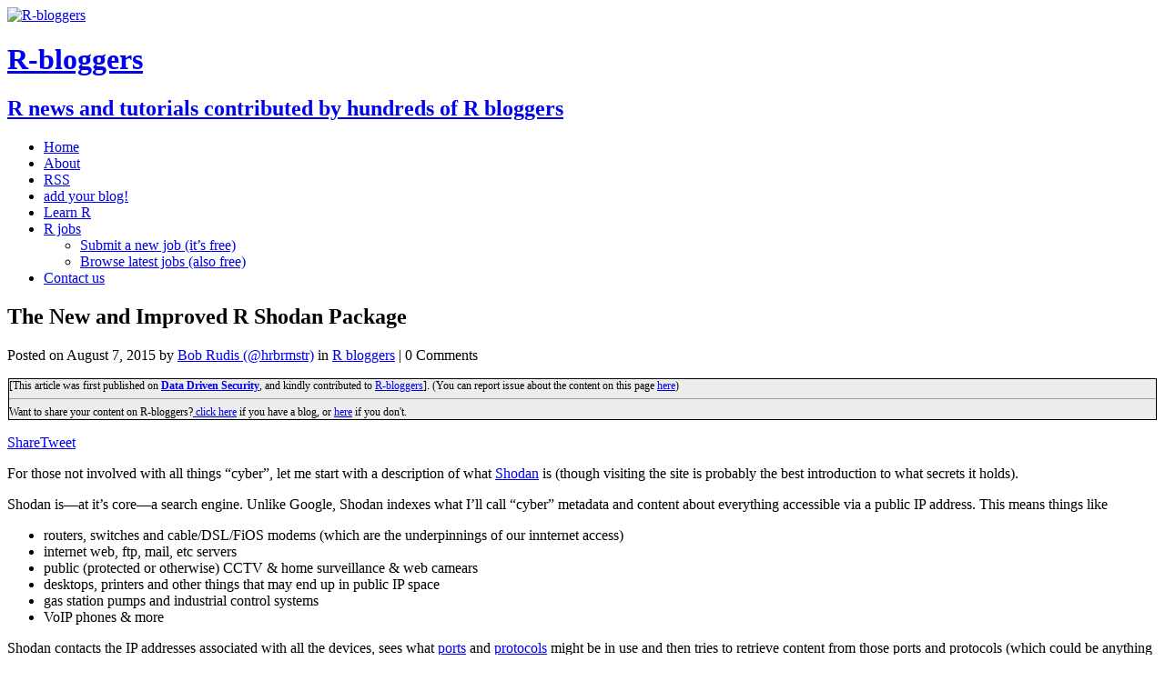

--- FILE ---
content_type: text/html; charset=UTF-8
request_url: https://www.r-bloggers.com/2015/08/the-new-and-improved-r-shodan-package-2/
body_size: 25445
content:
<!DOCTYPE html>
<html class="no-js" lang="en-US"
	prefix="og: https://ogp.me/ns#"  prefix="og: http://ogp.me/ns#">
<head>
<meta charset="UTF-8">
<meta name="viewport" content="width=device-width, initial-scale=1.0">
<title>The New and Improved R Shodan Package | R-bloggers</title>
<!-- This site is running CAOS for Wordpress -->

		<!-- All in One SEO 4.1.8 -->
		<meta name="description" content="For those not involved with all things “cyber”, let me start with a description of what Shodan is (though visiting the site is probably the best introduction to what secrets it holds). Shodan is—at it’s core—a search engine. Unlike Google, Shodan indexes what I’ll call “cyber” metadata and content about everything accessible via a public IP address. This means things like routers, switches and cable/DSL/FiOS modems (which are the underpinnings of our innternet access) internet web, ftp, mail, etc servers public (protected or otherwise) CCTV &amp; home surveillance &amp; web camears desktops, printers and other things that may end up in public IP space gas station pumps and industrial control systems VoIP phones &amp; more Shodan contacts the IP addresses associated with all the devices, sees what ports and protocols might be in use and then tries to retrieve content from those ports and protocols (which could be anything from webcam snapshots to web server HTML to actual header responses from internet servers to banners from routers and switches). It indexes all that metadata and content and makes it available in a search engine and API for securiy researchers (I was so tempted to put that word in quotes). To give you an idea what it can do, take a look at this query for webcams and/or read this full explanation of what you can do with that data. While you can have fun with Shodan, it does have real value to security folk and R needed a real API interface to it (I did a half-hearted one a couiple years ago). Hence the rebirth of the shodan package. The package is brand-new, but it has basic, full coverage of the Shodan API except for the streaming functions. But, a line of code is worth a thousand blatherings, so let’s find all the IIS servers in Maine. # devtools::install_github(&quot;hrbrmstr/shodan&quot;) library(shodan) # perform the query for IIS servers in Maine maine_iis % setView(-69.233328, 45.250556, 7) %&gt;% addCircles(data=for_map, lng=~longitude , lat=~latitude, popup=~sprintf(&quot;%s%s, MaineISP: %s%s\n\n%s&quot;, htmlEscape(org), htmlEscape(city), htmlEscape(isp), htmlEscape(title), htmlEscape(data))) IIS Servers in Maine Remember that’s only 100 of ~3,000 servers, but it should give you an idea of the types of data Shodan can return. The pacakge is up on github for now, and here’s a list of functions it makes available: account_profile: Account Profile api_info: API Plan Information host_count: Search Shodan without Results host_info: Host Information my_ip: My IP Address query_tags: List the most popular tags resolve: DNS Lookup reverse: Reverse DNS Lookup shodan_api_key: Get or set SHODAN_API_KEY value shodan_exploit_search: Search for Exploits shodan_exploit_search_count: Search for Exploits without Results shodan_ports: List all ports that Shodan is crawling on the Internet. shodan_protocols: List all protocols that can be used when performing on-demand Internet scans via Shodan. shodan_query_list: List the saved search queries shodan_query_search: Search the directory of saved search queries. shodan_scan: Request Shodan to crawl an IP/ netblock shodan_scan_internet: Crawl the Internet for a specific port and protocol using Shodan shodan_search: Search Shodan shodan_search_tokens: Break the search query into tokens shodan_services: List all services that Shodan crawls Each of those maps to the API endpoints described on the official Shodan site. You are invited to tag along on this package as much or as little as you like. Drop a note in the comments if you find it useful or have suggestions! Please file all feature requests or problems on github. Have fun exporing the API in R!." />
		<meta name="robots" content="max-image-preview:large" />
		<link rel="canonical" href="https://www.r-bloggers.com/2015/08/the-new-and-improved-r-shodan-package-2/" />
		<meta property="og:locale" content="en_US" />
		<meta property="og:site_name" content="R-bloggers" />
		<meta property="og:type" content="article" />
		<meta property="og:title" content="The New and Improved R Shodan Package | R-bloggers" />
		<meta property="og:description" content="For those not involved with all things “cyber”, let me start with a description of what Shodan is (though visiting the site is probably the best introduction to what secrets it holds). Shodan is—at it’s core—a search engine. Unlike Google, Shodan indexes what I’ll call “cyber” metadata and content about everything accessible via a public IP address. This means things like routers, switches and cable/DSL/FiOS modems (which are the underpinnings of our innternet access) internet web, ftp, mail, etc servers public (protected or otherwise) CCTV &amp; home surveillance &amp; web camears desktops, printers and other things that may end up in public IP space gas station pumps and industrial control systems VoIP phones &amp; more Shodan contacts the IP addresses associated with all the devices, sees what ports and protocols might be in use and then tries to retrieve content from those ports and protocols (which could be anything from webcam snapshots to web server HTML to actual header responses from internet servers to banners from routers and switches). It indexes all that metadata and content and makes it available in a search engine and API for securiy researchers (I was so tempted to put that word in quotes). To give you an idea what it can do, take a look at this query for webcams and/or read this full explanation of what you can do with that data. While you can have fun with Shodan, it does have real value to security folk and R needed a real API interface to it (I did a half-hearted one a couiple years ago). Hence the rebirth of the shodan package. The package is brand-new, but it has basic, full coverage of the Shodan API except for the streaming functions. But, a line of code is worth a thousand blatherings, so let’s find all the IIS servers in Maine. # devtools::install_github(&quot;hrbrmstr/shodan&quot;) library(shodan) # perform the query for IIS servers in Maine maine_iis % setView(-69.233328, 45.250556, 7) %&gt;% addCircles(data=for_map, lng=~longitude , lat=~latitude, popup=~sprintf(&quot;%s%s, MaineISP: %s%s\n\n%s&quot;, htmlEscape(org), htmlEscape(city), htmlEscape(isp), htmlEscape(title), htmlEscape(data))) IIS Servers in Maine Remember that’s only 100 of ~3,000 servers, but it should give you an idea of the types of data Shodan can return. The pacakge is up on github for now, and here’s a list of functions it makes available: account_profile: Account Profile api_info: API Plan Information host_count: Search Shodan without Results host_info: Host Information my_ip: My IP Address query_tags: List the most popular tags resolve: DNS Lookup reverse: Reverse DNS Lookup shodan_api_key: Get or set SHODAN_API_KEY value shodan_exploit_search: Search for Exploits shodan_exploit_search_count: Search for Exploits without Results shodan_ports: List all ports that Shodan is crawling on the Internet. shodan_protocols: List all protocols that can be used when performing on-demand Internet scans via Shodan. shodan_query_list: List the saved search queries shodan_query_search: Search the directory of saved search queries. shodan_scan: Request Shodan to crawl an IP/ netblock shodan_scan_internet: Crawl the Internet for a specific port and protocol using Shodan shodan_search: Search Shodan shodan_search_tokens: Break the search query into tokens shodan_services: List all services that Shodan crawls Each of those maps to the API endpoints described on the official Shodan site. You are invited to tag along on this package as much or as little as you like. Drop a note in the comments if you find it useful or have suggestions! Please file all feature requests or problems on github. Have fun exporing the API in R!." />
		<meta property="og:url" content="https://www.r-bloggers.com/2015/08/the-new-and-improved-r-shodan-package-2/" />
		<meta property="fb:admins" content="rbloggers" />
		<meta property="og:image" content="https://www.r-bloggers.com/wp-content/uploads/2016/04/R_02_2016-05-01.png" />
		<meta property="og:image:secure_url" content="https://www.r-bloggers.com/wp-content/uploads/2016/04/R_02_2016-05-01.png" />
		<meta property="og:image:width" content="300" />
		<meta property="og:image:height" content="101" />
		<meta property="article:published_time" content="2015-08-07T15:30:00+00:00" />
		<meta property="article:modified_time" content="2015-08-07T15:30:00+00:00" />
		<meta property="article:publisher" content="https://www.facebook.com/rbloggers/" />
		<meta name="twitter:card" content="summary" />
		<meta name="twitter:site" content="@rbloggers" />
		<meta name="twitter:title" content="The New and Improved R Shodan Package | R-bloggers" />
		<meta name="twitter:description" content="For those not involved with all things “cyber”, let me start with a description of what Shodan is (though visiting the site is probably the best introduction to what secrets it holds). Shodan is—at it’s core—a search engine. Unlike Google, Shodan indexes what I’ll call “cyber” metadata and content about everything accessible via a public IP address. This means things like routers, switches and cable/DSL/FiOS modems (which are the underpinnings of our innternet access) internet web, ftp, mail, etc servers public (protected or otherwise) CCTV &amp; home surveillance &amp; web camears desktops, printers and other things that may end up in public IP space gas station pumps and industrial control systems VoIP phones &amp; more Shodan contacts the IP addresses associated with all the devices, sees what ports and protocols might be in use and then tries to retrieve content from those ports and protocols (which could be anything from webcam snapshots to web server HTML to actual header responses from internet servers to banners from routers and switches). It indexes all that metadata and content and makes it available in a search engine and API for securiy researchers (I was so tempted to put that word in quotes). To give you an idea what it can do, take a look at this query for webcams and/or read this full explanation of what you can do with that data. While you can have fun with Shodan, it does have real value to security folk and R needed a real API interface to it (I did a half-hearted one a couiple years ago). Hence the rebirth of the shodan package. The package is brand-new, but it has basic, full coverage of the Shodan API except for the streaming functions. But, a line of code is worth a thousand blatherings, so let’s find all the IIS servers in Maine. # devtools::install_github(&quot;hrbrmstr/shodan&quot;) library(shodan) # perform the query for IIS servers in Maine maine_iis % setView(-69.233328, 45.250556, 7) %&gt;% addCircles(data=for_map, lng=~longitude , lat=~latitude, popup=~sprintf(&quot;%s%s, MaineISP: %s%s\n\n%s&quot;, htmlEscape(org), htmlEscape(city), htmlEscape(isp), htmlEscape(title), htmlEscape(data))) IIS Servers in Maine Remember that’s only 100 of ~3,000 servers, but it should give you an idea of the types of data Shodan can return. The pacakge is up on github for now, and here’s a list of functions it makes available: account_profile: Account Profile api_info: API Plan Information host_count: Search Shodan without Results host_info: Host Information my_ip: My IP Address query_tags: List the most popular tags resolve: DNS Lookup reverse: Reverse DNS Lookup shodan_api_key: Get or set SHODAN_API_KEY value shodan_exploit_search: Search for Exploits shodan_exploit_search_count: Search for Exploits without Results shodan_ports: List all ports that Shodan is crawling on the Internet. shodan_protocols: List all protocols that can be used when performing on-demand Internet scans via Shodan. shodan_query_list: List the saved search queries shodan_query_search: Search the directory of saved search queries. shodan_scan: Request Shodan to crawl an IP/ netblock shodan_scan_internet: Crawl the Internet for a specific port and protocol using Shodan shodan_search: Search Shodan shodan_search_tokens: Break the search query into tokens shodan_services: List all services that Shodan crawls Each of those maps to the API endpoints described on the official Shodan site. You are invited to tag along on this package as much or as little as you like. Drop a note in the comments if you find it useful or have suggestions! Please file all feature requests or problems on github. Have fun exporing the API in R!." />
		<meta name="twitter:image" content="https://www.r-bloggers.com/wp-content/uploads/2016/04/R_02_2016-05-01.png" />
		<script type="application/ld+json" class="aioseo-schema">
			{"@context":"https:\/\/schema.org","@graph":[{"@type":"WebSite","@id":"https:\/\/www.r-bloggers.com\/#website","url":"https:\/\/www.r-bloggers.com\/","name":"R-bloggers","description":"R news and tutorials contributed by hundreds of R bloggers","inLanguage":"en-US","publisher":{"@id":"https:\/\/www.r-bloggers.com\/#organization"}},{"@type":"Organization","@id":"https:\/\/www.r-bloggers.com\/#organization","name":"R-bloggers","url":"https:\/\/www.r-bloggers.com\/","logo":{"@type":"ImageObject","@id":"https:\/\/www.r-bloggers.com\/#organizationLogo","url":"https:\/\/www.r-bloggers.com\/wp-content\/uploads\/2020\/07\/R_02.webp"},"image":{"@id":"https:\/\/www.r-bloggers.com\/#organizationLogo"},"sameAs":["https:\/\/www.facebook.com\/rbloggers\/","https:\/\/twitter.com\/rbloggers"]},{"@type":"BreadcrumbList","@id":"https:\/\/www.r-bloggers.com\/2015\/08\/the-new-and-improved-r-shodan-package-2\/#breadcrumblist","itemListElement":[{"@type":"ListItem","@id":"https:\/\/www.r-bloggers.com\/#listItem","position":1,"item":{"@type":"WebPage","@id":"https:\/\/www.r-bloggers.com\/","name":"Home","description":"R news and tutorials contributed by hundreds of R bloggers","url":"https:\/\/www.r-bloggers.com\/"},"nextItem":"https:\/\/www.r-bloggers.com\/2015\/#listItem"},{"@type":"ListItem","@id":"https:\/\/www.r-bloggers.com\/2015\/#listItem","position":2,"item":{"@type":"WebPage","@id":"https:\/\/www.r-bloggers.com\/2015\/","name":"2015","url":"https:\/\/www.r-bloggers.com\/2015\/"},"nextItem":"https:\/\/www.r-bloggers.com\/2015\/08\/#listItem","previousItem":"https:\/\/www.r-bloggers.com\/#listItem"},{"@type":"ListItem","@id":"https:\/\/www.r-bloggers.com\/2015\/08\/#listItem","position":3,"item":{"@type":"WebPage","@id":"https:\/\/www.r-bloggers.com\/2015\/08\/","name":"August","url":"https:\/\/www.r-bloggers.com\/2015\/08\/"},"nextItem":"https:\/\/www.r-bloggers.com\/2015\/08\/the-new-and-improved-r-shodan-package-2\/#listItem","previousItem":"https:\/\/www.r-bloggers.com\/2015\/#listItem"},{"@type":"ListItem","@id":"https:\/\/www.r-bloggers.com\/2015\/08\/the-new-and-improved-r-shodan-package-2\/#listItem","position":4,"item":{"@type":"WebPage","@id":"https:\/\/www.r-bloggers.com\/2015\/08\/the-new-and-improved-r-shodan-package-2\/","name":"The New and Improved R Shodan\u00a0Package","description":"For those not involved with all things \u201ccyber\u201d, let me start with a description of what Shodan is (though visiting the site is probably the best introduction to what secrets it holds). Shodan is\u2014at it\u2019s core\u2014a search engine. Unlike Google, Shodan indexes what I\u2019ll call \u201ccyber\u201d metadata and content about everything accessible via a public IP address. This means things like routers, switches and cable\/DSL\/FiOS modems (which are the underpinnings of our innternet access) internet web, ftp, mail, etc servers public (protected or otherwise) CCTV & home surveillance & web camears desktops, printers and other things that may end up in public IP space gas station pumps and industrial control systems VoIP phones & more Shodan contacts the IP addresses associated with all the devices, sees what ports and protocols might be in use and then tries to retrieve content from those ports and protocols (which could be anything from webcam snapshots to web server HTML to actual header responses from internet servers to banners from routers and switches). It indexes all that metadata and content and makes it available in a search engine and API for securiy researchers (I was so tempted to put that word in quotes). To give you an idea what it can do, take a look at this query for webcams and\/or read this full explanation of what you can do with that data. While you can have fun with Shodan, it does have real value to security folk and R needed a real API interface to it (I did a half-hearted one a couiple years ago). Hence the rebirth of the shodan package. The package is brand-new, but it has basic, full coverage of the Shodan API except for the streaming functions. But, a line of code is worth a thousand blatherings, so let\u2019s find all the IIS servers in Maine. # devtools::install_github(\"hrbrmstr\/shodan\") library(shodan) # perform the query for IIS servers in Maine maine_iis % setView(-69.233328, 45.250556, 7) %>% addCircles(data=for_map, lng=~longitude , lat=~latitude, popup=~sprintf(\"%s%s, MaineISP: %s%s\\n\\n%s\", htmlEscape(org), htmlEscape(city), htmlEscape(isp), htmlEscape(title), htmlEscape(data))) IIS Servers in Maine Remember that\u2019s only 100 of ~3,000 servers, but it should give you an idea of the types of data Shodan can return. The pacakge is up on github for now, and here\u2019s a list of functions it makes available: account_profile: Account Profile api_info: API Plan Information host_count: Search Shodan without Results host_info: Host Information my_ip: My IP Address query_tags: List the most popular tags resolve: DNS Lookup reverse: Reverse DNS Lookup shodan_api_key: Get or set SHODAN_API_KEY value shodan_exploit_search: Search for Exploits shodan_exploit_search_count: Search for Exploits without Results shodan_ports: List all ports that Shodan is crawling on the Internet. shodan_protocols: List all protocols that can be used when performing on-demand Internet scans via Shodan. shodan_query_list: List the saved search queries shodan_query_search: Search the directory of saved search queries. shodan_scan: Request Shodan to crawl an IP\/ netblock shodan_scan_internet: Crawl the Internet for a specific port and protocol using Shodan shodan_search: Search Shodan shodan_search_tokens: Break the search query into tokens shodan_services: List all services that Shodan crawls Each of those maps to the API endpoints described on the official Shodan site. You are invited to tag along on this package as much or as little as you like. Drop a note in the comments if you find it useful or have suggestions! Please file all feature requests or problems on github. Have fun exporing the API in R!.","url":"https:\/\/www.r-bloggers.com\/2015\/08\/the-new-and-improved-r-shodan-package-2\/"},"previousItem":"https:\/\/www.r-bloggers.com\/2015\/08\/#listItem"}]},{"@type":"Person","@id":"https:\/\/www.r-bloggers.com\/author\/bob-rudis-hrbrmstr\/#author","url":"https:\/\/www.r-bloggers.com\/author\/bob-rudis-hrbrmstr\/","name":"Bob Rudis (@hrbrmstr)"},{"@type":"WebPage","@id":"https:\/\/www.r-bloggers.com\/2015\/08\/the-new-and-improved-r-shodan-package-2\/#webpage","url":"https:\/\/www.r-bloggers.com\/2015\/08\/the-new-and-improved-r-shodan-package-2\/","name":"The New and Improved R Shodan Package | R-bloggers","description":"For those not involved with all things \u201ccyber\u201d, let me start with a description of what Shodan is (though visiting the site is probably the best introduction to what secrets it holds). Shodan is\u2014at it\u2019s core\u2014a search engine. Unlike Google, Shodan indexes what I\u2019ll call \u201ccyber\u201d metadata and content about everything accessible via a public IP address. This means things like routers, switches and cable\/DSL\/FiOS modems (which are the underpinnings of our innternet access) internet web, ftp, mail, etc servers public (protected or otherwise) CCTV & home surveillance & web camears desktops, printers and other things that may end up in public IP space gas station pumps and industrial control systems VoIP phones & more Shodan contacts the IP addresses associated with all the devices, sees what ports and protocols might be in use and then tries to retrieve content from those ports and protocols (which could be anything from webcam snapshots to web server HTML to actual header responses from internet servers to banners from routers and switches). It indexes all that metadata and content and makes it available in a search engine and API for securiy researchers (I was so tempted to put that word in quotes). To give you an idea what it can do, take a look at this query for webcams and\/or read this full explanation of what you can do with that data. While you can have fun with Shodan, it does have real value to security folk and R needed a real API interface to it (I did a half-hearted one a couiple years ago). Hence the rebirth of the shodan package. The package is brand-new, but it has basic, full coverage of the Shodan API except for the streaming functions. But, a line of code is worth a thousand blatherings, so let\u2019s find all the IIS servers in Maine. # devtools::install_github(\"hrbrmstr\/shodan\") library(shodan) # perform the query for IIS servers in Maine maine_iis % setView(-69.233328, 45.250556, 7) %>% addCircles(data=for_map, lng=~longitude , lat=~latitude, popup=~sprintf(\"%s%s, MaineISP: %s%s\\n\\n%s\", htmlEscape(org), htmlEscape(city), htmlEscape(isp), htmlEscape(title), htmlEscape(data))) IIS Servers in Maine Remember that\u2019s only 100 of ~3,000 servers, but it should give you an idea of the types of data Shodan can return. The pacakge is up on github for now, and here\u2019s a list of functions it makes available: account_profile: Account Profile api_info: API Plan Information host_count: Search Shodan without Results host_info: Host Information my_ip: My IP Address query_tags: List the most popular tags resolve: DNS Lookup reverse: Reverse DNS Lookup shodan_api_key: Get or set SHODAN_API_KEY value shodan_exploit_search: Search for Exploits shodan_exploit_search_count: Search for Exploits without Results shodan_ports: List all ports that Shodan is crawling on the Internet. shodan_protocols: List all protocols that can be used when performing on-demand Internet scans via Shodan. shodan_query_list: List the saved search queries shodan_query_search: Search the directory of saved search queries. shodan_scan: Request Shodan to crawl an IP\/ netblock shodan_scan_internet: Crawl the Internet for a specific port and protocol using Shodan shodan_search: Search Shodan shodan_search_tokens: Break the search query into tokens shodan_services: List all services that Shodan crawls Each of those maps to the API endpoints described on the official Shodan site. You are invited to tag along on this package as much or as little as you like. Drop a note in the comments if you find it useful or have suggestions! Please file all feature requests or problems on github. Have fun exporing the API in R!.","inLanguage":"en-US","isPartOf":{"@id":"https:\/\/www.r-bloggers.com\/#website"},"breadcrumb":{"@id":"https:\/\/www.r-bloggers.com\/2015\/08\/the-new-and-improved-r-shodan-package-2\/#breadcrumblist"},"author":"https:\/\/www.r-bloggers.com\/author\/bob-rudis-hrbrmstr\/#author","creator":"https:\/\/www.r-bloggers.com\/author\/bob-rudis-hrbrmstr\/#author","datePublished":"2015-08-07T15:30:00-06:00","dateModified":"2015-08-07T15:30:00-06:00"},{"@type":"Article","@id":"https:\/\/www.r-bloggers.com\/2015\/08\/the-new-and-improved-r-shodan-package-2\/#article","name":"The New and Improved R Shodan Package | R-bloggers","description":"For those not involved with all things \u201ccyber\u201d, let me start with a description of what Shodan is (though visiting the site is probably the best introduction to what secrets it holds). Shodan is\u2014at it\u2019s core\u2014a search engine. Unlike Google, Shodan indexes what I\u2019ll call \u201ccyber\u201d metadata and content about everything accessible via a public IP address. This means things like routers, switches and cable\/DSL\/FiOS modems (which are the underpinnings of our innternet access) internet web, ftp, mail, etc servers public (protected or otherwise) CCTV & home surveillance & web camears desktops, printers and other things that may end up in public IP space gas station pumps and industrial control systems VoIP phones & more Shodan contacts the IP addresses associated with all the devices, sees what ports and protocols might be in use and then tries to retrieve content from those ports and protocols (which could be anything from webcam snapshots to web server HTML to actual header responses from internet servers to banners from routers and switches). It indexes all that metadata and content and makes it available in a search engine and API for securiy researchers (I was so tempted to put that word in quotes). To give you an idea what it can do, take a look at this query for webcams and\/or read this full explanation of what you can do with that data. While you can have fun with Shodan, it does have real value to security folk and R needed a real API interface to it (I did a half-hearted one a couiple years ago). Hence the rebirth of the shodan package. The package is brand-new, but it has basic, full coverage of the Shodan API except for the streaming functions. But, a line of code is worth a thousand blatherings, so let\u2019s find all the IIS servers in Maine. # devtools::install_github(\"hrbrmstr\/shodan\") library(shodan) # perform the query for IIS servers in Maine maine_iis % setView(-69.233328, 45.250556, 7) %>% addCircles(data=for_map, lng=~longitude , lat=~latitude, popup=~sprintf(\"%s%s, MaineISP: %s%s\\n\\n%s\", htmlEscape(org), htmlEscape(city), htmlEscape(isp), htmlEscape(title), htmlEscape(data))) IIS Servers in Maine Remember that\u2019s only 100 of ~3,000 servers, but it should give you an idea of the types of data Shodan can return. The pacakge is up on github for now, and here\u2019s a list of functions it makes available: account_profile: Account Profile api_info: API Plan Information host_count: Search Shodan without Results host_info: Host Information my_ip: My IP Address query_tags: List the most popular tags resolve: DNS Lookup reverse: Reverse DNS Lookup shodan_api_key: Get or set SHODAN_API_KEY value shodan_exploit_search: Search for Exploits shodan_exploit_search_count: Search for Exploits without Results shodan_ports: List all ports that Shodan is crawling on the Internet. shodan_protocols: List all protocols that can be used when performing on-demand Internet scans via Shodan. shodan_query_list: List the saved search queries shodan_query_search: Search the directory of saved search queries. shodan_scan: Request Shodan to crawl an IP\/ netblock shodan_scan_internet: Crawl the Internet for a specific port and protocol using Shodan shodan_search: Search Shodan shodan_search_tokens: Break the search query into tokens shodan_services: List all services that Shodan crawls Each of those maps to the API endpoints described on the official Shodan site. You are invited to tag along on this package as much or as little as you like. Drop a note in the comments if you find it useful or have suggestions! Please file all feature requests or problems on github. Have fun exporing the API in R!.","inLanguage":"en-US","headline":"The New and Improved R Shodan\u00a0Package","author":{"@id":"https:\/\/www.r-bloggers.com\/author\/bob-rudis-hrbrmstr\/#author"},"publisher":{"@id":"https:\/\/www.r-bloggers.com\/#organization"},"datePublished":"2015-08-07T15:30:00-06:00","dateModified":"2015-08-07T15:30:00-06:00","articleSection":"R bloggers","mainEntityOfPage":{"@id":"https:\/\/www.r-bloggers.com\/2015\/08\/the-new-and-improved-r-shodan-package-2\/#webpage"},"isPartOf":{"@id":"https:\/\/www.r-bloggers.com\/2015\/08\/the-new-and-improved-r-shodan-package-2\/#webpage"},"image":{"@type":"ImageObject","@id":"https:\/\/www.r-bloggers.com\/#articleImage","url":"https:\/\/www.r-bloggers.com\/wp-content\/uploads\/2020\/07\/R_02.webp"}}]}
		</script>
		<!-- All in One SEO -->


<!-- Open Graph Meta Tags generated by MashShare 3.8.0 - https://mashshare.net -->
<meta property="og:type" content="article" /> 
<meta property="og:title" content="The New and Improved R Shodan Package" />
<meta property="og:description" content="For those not involved with all things “cyber”, let me start with a description of what Shodan is (though visiting the site is probably the best introduction to what secrets it holds). Shodan is—at it’s core—a search engine. Unlike Google, Shodan indexes what I’ll call “cyber” ..." />
<meta property="og:url" content="https://www.r-bloggers.com/2015/08/the-new-and-improved-r-shodan-package-2/" />
<meta property="og:site_name" content="R-bloggers" />
<meta property="article:publisher" content="https://www.facebook.com/rbloggers/" />
<meta property="article:published_time" content="2015-08-07T09:30:00-06:00" />
<meta property="article:modified_time" content="2015-08-07T09:30:00-06:00" />
<meta property="og:updated_time" content="2015-08-07T09:30:00-06:00" />
<!-- Open Graph Meta Tags generated by MashShare 3.8.0 - https://www.mashshare.net -->
<!-- Twitter Card generated by MashShare 3.8.0 - https://www.mashshare.net -->
<meta name="twitter:card" content="summary">
<meta name="twitter:title" content="The New and Improved R Shodan Package">
<meta name="twitter:description" content="For those not involved with all things “cyber”, let me start with a description of what Shodan is (though visiting the site is probably the best introduction to what secrets it holds). Shodan is—at it’s core—a search engine. Unlike Google, Shodan indexes what I’ll call “cyber” ...">
<meta name="twitter:site" content="@Rbloggers">
<!-- Twitter Card generated by MashShare 3.8.0 - https://www.mashshare.net -->

<link rel='dns-prefetch' href='//s0.wp.com' />
<link rel='dns-prefetch' href='//fonts.googleapis.com' />
<link rel='dns-prefetch' href='//s.w.org' />
<link rel='preconnect' href='//www.google-analytics.com' />
		<script type="edbce2ae6bfff2567f960415-text/javascript">
			window._wpemojiSettings = {"baseUrl":"https:\/\/s.w.org\/images\/core\/emoji\/13.0.0\/72x72\/","ext":".png","svgUrl":"https:\/\/s.w.org\/images\/core\/emoji\/13.0.0\/svg\/","svgExt":".svg","source":{"concatemoji":"https:\/\/www.r-bloggers.com\/wp-includes\/js\/wp-emoji-release.min.js?ver=5.5.9"}};
			!function(e,a,t){var n,r,o,i=a.createElement("canvas"),p=i.getContext&&i.getContext("2d");function s(e,t){var a=String.fromCharCode;p.clearRect(0,0,i.width,i.height),p.fillText(a.apply(this,e),0,0);e=i.toDataURL();return p.clearRect(0,0,i.width,i.height),p.fillText(a.apply(this,t),0,0),e===i.toDataURL()}function c(e){var t=a.createElement("script");t.src=e,t.defer=t.type="text/javascript",a.getElementsByTagName("head")[0].appendChild(t)}for(o=Array("flag","emoji"),t.supports={everything:!0,everythingExceptFlag:!0},r=0;r<o.length;r++)t.supports[o[r]]=function(e){if(!p||!p.fillText)return!1;switch(p.textBaseline="top",p.font="600 32px Arial",e){case"flag":return s([127987,65039,8205,9895,65039],[127987,65039,8203,9895,65039])?!1:!s([55356,56826,55356,56819],[55356,56826,8203,55356,56819])&&!s([55356,57332,56128,56423,56128,56418,56128,56421,56128,56430,56128,56423,56128,56447],[55356,57332,8203,56128,56423,8203,56128,56418,8203,56128,56421,8203,56128,56430,8203,56128,56423,8203,56128,56447]);case"emoji":return!s([55357,56424,8205,55356,57212],[55357,56424,8203,55356,57212])}return!1}(o[r]),t.supports.everything=t.supports.everything&&t.supports[o[r]],"flag"!==o[r]&&(t.supports.everythingExceptFlag=t.supports.everythingExceptFlag&&t.supports[o[r]]);t.supports.everythingExceptFlag=t.supports.everythingExceptFlag&&!t.supports.flag,t.DOMReady=!1,t.readyCallback=function(){t.DOMReady=!0},t.supports.everything||(n=function(){t.readyCallback()},a.addEventListener?(a.addEventListener("DOMContentLoaded",n,!1),e.addEventListener("load",n,!1)):(e.attachEvent("onload",n),a.attachEvent("onreadystatechange",function(){"complete"===a.readyState&&t.readyCallback()})),(n=t.source||{}).concatemoji?c(n.concatemoji):n.wpemoji&&n.twemoji&&(c(n.twemoji),c(n.wpemoji)))}(window,document,window._wpemojiSettings);
		</script>
		<style type="text/css">
img.wp-smiley,
img.emoji {
	display: inline !important;
	border: none !important;
	box-shadow: none !important;
	height: 1em !important;
	width: 1em !important;
	margin: 0 .07em !important;
	vertical-align: -0.1em !important;
	background: none !important;
	padding: 0 !important;
}
</style>
	<link rel='stylesheet' id='snp_styles_reset-css'  href='https://www.r-bloggers.com/wp-content/plugins/arscode-ninja-popups/themes/reset.min.css?ver=5.5.9' type='text/css' media='all' />
<link rel='stylesheet' id='fancybox2-css'  href='https://www.r-bloggers.com/wp-content/plugins/arscode-ninja-popups/fancybox2/jquery.fancybox.min.css?ver=5.5.9' type='text/css' media='all' />
<link rel='stylesheet' id='snp_styles_theme6-css'  href='https://www.r-bloggers.com/wp-content/plugins/arscode-ninja-popups/themes/theme6/css/theme6.css?ver=5.5.9' type='text/css' media='all' />
<link rel='stylesheet' id='wp-block-library-css'  href='https://c0.wp.com/c/5.5.9/wp-includes/css/dist/block-library/style.min.css' type='text/css' media='all' />
<link rel='stylesheet' id='mashsb-styles-css'  href='https://www.r-bloggers.com/wp-content/plugins/mashsharer/assets/css/mashsb.min.css?ver=3.8.0' type='text/css' media='all' />
<style id='mashsb-styles-inline-css' type='text/css'>
.mashsb-count {color:#cccccc;}@media only screen and (min-width:568px){.mashsb-buttons a {min-width: 177px;}}
</style>
<link rel='stylesheet' id='wpt-twitter-feed-css'  href='https://www.r-bloggers.com/wp-content/plugins/wp-to-twitter/css/twitter-feed.css?ver=5.5.9' type='text/css' media='all' />
<style id="mh-google-fonts-css" media="all">/* cyrillic-ext */
@font-face {
  font-family: 'Open Sans';
  font-style: italic;
  font-weight: 400;
  font-stretch: 100%;
  font-display: swap;
  src: url(/fonts.gstatic.com/s/opensans/v44/memQYaGs126MiZpBA-UFUIcVXSCEkx2cmqvXlWq8tWZ0Pw86hd0Rk8ZkWV0ewIMUdjFXmSU_.woff2) format('woff2');
  unicode-range: U+0460-052F, U+1C80-1C8A, U+20B4, U+2DE0-2DFF, U+A640-A69F, U+FE2E-FE2F;
}
/* cyrillic */
@font-face {
  font-family: 'Open Sans';
  font-style: italic;
  font-weight: 400;
  font-stretch: 100%;
  font-display: swap;
  src: url(/fonts.gstatic.com/s/opensans/v44/memQYaGs126MiZpBA-UFUIcVXSCEkx2cmqvXlWq8tWZ0Pw86hd0Rk8ZkWVQewIMUdjFXmSU_.woff2) format('woff2');
  unicode-range: U+0301, U+0400-045F, U+0490-0491, U+04B0-04B1, U+2116;
}
/* greek-ext */
@font-face {
  font-family: 'Open Sans';
  font-style: italic;
  font-weight: 400;
  font-stretch: 100%;
  font-display: swap;
  src: url(/fonts.gstatic.com/s/opensans/v44/memQYaGs126MiZpBA-UFUIcVXSCEkx2cmqvXlWq8tWZ0Pw86hd0Rk8ZkWVwewIMUdjFXmSU_.woff2) format('woff2');
  unicode-range: U+1F00-1FFF;
}
/* greek */
@font-face {
  font-family: 'Open Sans';
  font-style: italic;
  font-weight: 400;
  font-stretch: 100%;
  font-display: swap;
  src: url(/fonts.gstatic.com/s/opensans/v44/memQYaGs126MiZpBA-UFUIcVXSCEkx2cmqvXlWq8tWZ0Pw86hd0Rk8ZkWVMewIMUdjFXmSU_.woff2) format('woff2');
  unicode-range: U+0370-0377, U+037A-037F, U+0384-038A, U+038C, U+038E-03A1, U+03A3-03FF;
}
/* hebrew */
@font-face {
  font-family: 'Open Sans';
  font-style: italic;
  font-weight: 400;
  font-stretch: 100%;
  font-display: swap;
  src: url(/fonts.gstatic.com/s/opensans/v44/memQYaGs126MiZpBA-UFUIcVXSCEkx2cmqvXlWq8tWZ0Pw86hd0Rk8ZkWVIewIMUdjFXmSU_.woff2) format('woff2');
  unicode-range: U+0307-0308, U+0590-05FF, U+200C-2010, U+20AA, U+25CC, U+FB1D-FB4F;
}
/* math */
@font-face {
  font-family: 'Open Sans';
  font-style: italic;
  font-weight: 400;
  font-stretch: 100%;
  font-display: swap;
  src: url(/fonts.gstatic.com/s/opensans/v44/memQYaGs126MiZpBA-UFUIcVXSCEkx2cmqvXlWq8tWZ0Pw86hd0Rk8ZkWSwewIMUdjFXmSU_.woff2) format('woff2');
  unicode-range: U+0302-0303, U+0305, U+0307-0308, U+0310, U+0312, U+0315, U+031A, U+0326-0327, U+032C, U+032F-0330, U+0332-0333, U+0338, U+033A, U+0346, U+034D, U+0391-03A1, U+03A3-03A9, U+03B1-03C9, U+03D1, U+03D5-03D6, U+03F0-03F1, U+03F4-03F5, U+2016-2017, U+2034-2038, U+203C, U+2040, U+2043, U+2047, U+2050, U+2057, U+205F, U+2070-2071, U+2074-208E, U+2090-209C, U+20D0-20DC, U+20E1, U+20E5-20EF, U+2100-2112, U+2114-2115, U+2117-2121, U+2123-214F, U+2190, U+2192, U+2194-21AE, U+21B0-21E5, U+21F1-21F2, U+21F4-2211, U+2213-2214, U+2216-22FF, U+2308-230B, U+2310, U+2319, U+231C-2321, U+2336-237A, U+237C, U+2395, U+239B-23B7, U+23D0, U+23DC-23E1, U+2474-2475, U+25AF, U+25B3, U+25B7, U+25BD, U+25C1, U+25CA, U+25CC, U+25FB, U+266D-266F, U+27C0-27FF, U+2900-2AFF, U+2B0E-2B11, U+2B30-2B4C, U+2BFE, U+3030, U+FF5B, U+FF5D, U+1D400-1D7FF, U+1EE00-1EEFF;
}
/* symbols */
@font-face {
  font-family: 'Open Sans';
  font-style: italic;
  font-weight: 400;
  font-stretch: 100%;
  font-display: swap;
  src: url(/fonts.gstatic.com/s/opensans/v44/memQYaGs126MiZpBA-UFUIcVXSCEkx2cmqvXlWq8tWZ0Pw86hd0Rk8ZkWT4ewIMUdjFXmSU_.woff2) format('woff2');
  unicode-range: U+0001-000C, U+000E-001F, U+007F-009F, U+20DD-20E0, U+20E2-20E4, U+2150-218F, U+2190, U+2192, U+2194-2199, U+21AF, U+21E6-21F0, U+21F3, U+2218-2219, U+2299, U+22C4-22C6, U+2300-243F, U+2440-244A, U+2460-24FF, U+25A0-27BF, U+2800-28FF, U+2921-2922, U+2981, U+29BF, U+29EB, U+2B00-2BFF, U+4DC0-4DFF, U+FFF9-FFFB, U+10140-1018E, U+10190-1019C, U+101A0, U+101D0-101FD, U+102E0-102FB, U+10E60-10E7E, U+1D2C0-1D2D3, U+1D2E0-1D37F, U+1F000-1F0FF, U+1F100-1F1AD, U+1F1E6-1F1FF, U+1F30D-1F30F, U+1F315, U+1F31C, U+1F31E, U+1F320-1F32C, U+1F336, U+1F378, U+1F37D, U+1F382, U+1F393-1F39F, U+1F3A7-1F3A8, U+1F3AC-1F3AF, U+1F3C2, U+1F3C4-1F3C6, U+1F3CA-1F3CE, U+1F3D4-1F3E0, U+1F3ED, U+1F3F1-1F3F3, U+1F3F5-1F3F7, U+1F408, U+1F415, U+1F41F, U+1F426, U+1F43F, U+1F441-1F442, U+1F444, U+1F446-1F449, U+1F44C-1F44E, U+1F453, U+1F46A, U+1F47D, U+1F4A3, U+1F4B0, U+1F4B3, U+1F4B9, U+1F4BB, U+1F4BF, U+1F4C8-1F4CB, U+1F4D6, U+1F4DA, U+1F4DF, U+1F4E3-1F4E6, U+1F4EA-1F4ED, U+1F4F7, U+1F4F9-1F4FB, U+1F4FD-1F4FE, U+1F503, U+1F507-1F50B, U+1F50D, U+1F512-1F513, U+1F53E-1F54A, U+1F54F-1F5FA, U+1F610, U+1F650-1F67F, U+1F687, U+1F68D, U+1F691, U+1F694, U+1F698, U+1F6AD, U+1F6B2, U+1F6B9-1F6BA, U+1F6BC, U+1F6C6-1F6CF, U+1F6D3-1F6D7, U+1F6E0-1F6EA, U+1F6F0-1F6F3, U+1F6F7-1F6FC, U+1F700-1F7FF, U+1F800-1F80B, U+1F810-1F847, U+1F850-1F859, U+1F860-1F887, U+1F890-1F8AD, U+1F8B0-1F8BB, U+1F8C0-1F8C1, U+1F900-1F90B, U+1F93B, U+1F946, U+1F984, U+1F996, U+1F9E9, U+1FA00-1FA6F, U+1FA70-1FA7C, U+1FA80-1FA89, U+1FA8F-1FAC6, U+1FACE-1FADC, U+1FADF-1FAE9, U+1FAF0-1FAF8, U+1FB00-1FBFF;
}
/* vietnamese */
@font-face {
  font-family: 'Open Sans';
  font-style: italic;
  font-weight: 400;
  font-stretch: 100%;
  font-display: swap;
  src: url(/fonts.gstatic.com/s/opensans/v44/memQYaGs126MiZpBA-UFUIcVXSCEkx2cmqvXlWq8tWZ0Pw86hd0Rk8ZkWV8ewIMUdjFXmSU_.woff2) format('woff2');
  unicode-range: U+0102-0103, U+0110-0111, U+0128-0129, U+0168-0169, U+01A0-01A1, U+01AF-01B0, U+0300-0301, U+0303-0304, U+0308-0309, U+0323, U+0329, U+1EA0-1EF9, U+20AB;
}
/* latin-ext */
@font-face {
  font-family: 'Open Sans';
  font-style: italic;
  font-weight: 400;
  font-stretch: 100%;
  font-display: swap;
  src: url(/fonts.gstatic.com/s/opensans/v44/memQYaGs126MiZpBA-UFUIcVXSCEkx2cmqvXlWq8tWZ0Pw86hd0Rk8ZkWV4ewIMUdjFXmSU_.woff2) format('woff2');
  unicode-range: U+0100-02BA, U+02BD-02C5, U+02C7-02CC, U+02CE-02D7, U+02DD-02FF, U+0304, U+0308, U+0329, U+1D00-1DBF, U+1E00-1E9F, U+1EF2-1EFF, U+2020, U+20A0-20AB, U+20AD-20C0, U+2113, U+2C60-2C7F, U+A720-A7FF;
}
/* latin */
@font-face {
  font-family: 'Open Sans';
  font-style: italic;
  font-weight: 400;
  font-stretch: 100%;
  font-display: swap;
  src: url(/fonts.gstatic.com/s/opensans/v44/memQYaGs126MiZpBA-UFUIcVXSCEkx2cmqvXlWq8tWZ0Pw86hd0Rk8ZkWVAewIMUdjFXmQ.woff2) format('woff2');
  unicode-range: U+0000-00FF, U+0131, U+0152-0153, U+02BB-02BC, U+02C6, U+02DA, U+02DC, U+0304, U+0308, U+0329, U+2000-206F, U+20AC, U+2122, U+2191, U+2193, U+2212, U+2215, U+FEFF, U+FFFD;
}
/* cyrillic-ext */
@font-face {
  font-family: 'Open Sans';
  font-style: normal;
  font-weight: 300;
  font-stretch: 100%;
  font-display: swap;
  src: url(/fonts.gstatic.com/s/opensans/v44/memvYaGs126MiZpBA-UvWbX2vVnXBbObj2OVTSKmu0SC55K5gw.woff2) format('woff2');
  unicode-range: U+0460-052F, U+1C80-1C8A, U+20B4, U+2DE0-2DFF, U+A640-A69F, U+FE2E-FE2F;
}
/* cyrillic */
@font-face {
  font-family: 'Open Sans';
  font-style: normal;
  font-weight: 300;
  font-stretch: 100%;
  font-display: swap;
  src: url(/fonts.gstatic.com/s/opensans/v44/memvYaGs126MiZpBA-UvWbX2vVnXBbObj2OVTSumu0SC55K5gw.woff2) format('woff2');
  unicode-range: U+0301, U+0400-045F, U+0490-0491, U+04B0-04B1, U+2116;
}
/* greek-ext */
@font-face {
  font-family: 'Open Sans';
  font-style: normal;
  font-weight: 300;
  font-stretch: 100%;
  font-display: swap;
  src: url(/fonts.gstatic.com/s/opensans/v44/memvYaGs126MiZpBA-UvWbX2vVnXBbObj2OVTSOmu0SC55K5gw.woff2) format('woff2');
  unicode-range: U+1F00-1FFF;
}
/* greek */
@font-face {
  font-family: 'Open Sans';
  font-style: normal;
  font-weight: 300;
  font-stretch: 100%;
  font-display: swap;
  src: url(/fonts.gstatic.com/s/opensans/v44/memvYaGs126MiZpBA-UvWbX2vVnXBbObj2OVTSymu0SC55K5gw.woff2) format('woff2');
  unicode-range: U+0370-0377, U+037A-037F, U+0384-038A, U+038C, U+038E-03A1, U+03A3-03FF;
}
/* hebrew */
@font-face {
  font-family: 'Open Sans';
  font-style: normal;
  font-weight: 300;
  font-stretch: 100%;
  font-display: swap;
  src: url(/fonts.gstatic.com/s/opensans/v44/memvYaGs126MiZpBA-UvWbX2vVnXBbObj2OVTS2mu0SC55K5gw.woff2) format('woff2');
  unicode-range: U+0307-0308, U+0590-05FF, U+200C-2010, U+20AA, U+25CC, U+FB1D-FB4F;
}
/* math */
@font-face {
  font-family: 'Open Sans';
  font-style: normal;
  font-weight: 300;
  font-stretch: 100%;
  font-display: swap;
  src: url(/fonts.gstatic.com/s/opensans/v44/memvYaGs126MiZpBA-UvWbX2vVnXBbObj2OVTVOmu0SC55K5gw.woff2) format('woff2');
  unicode-range: U+0302-0303, U+0305, U+0307-0308, U+0310, U+0312, U+0315, U+031A, U+0326-0327, U+032C, U+032F-0330, U+0332-0333, U+0338, U+033A, U+0346, U+034D, U+0391-03A1, U+03A3-03A9, U+03B1-03C9, U+03D1, U+03D5-03D6, U+03F0-03F1, U+03F4-03F5, U+2016-2017, U+2034-2038, U+203C, U+2040, U+2043, U+2047, U+2050, U+2057, U+205F, U+2070-2071, U+2074-208E, U+2090-209C, U+20D0-20DC, U+20E1, U+20E5-20EF, U+2100-2112, U+2114-2115, U+2117-2121, U+2123-214F, U+2190, U+2192, U+2194-21AE, U+21B0-21E5, U+21F1-21F2, U+21F4-2211, U+2213-2214, U+2216-22FF, U+2308-230B, U+2310, U+2319, U+231C-2321, U+2336-237A, U+237C, U+2395, U+239B-23B7, U+23D0, U+23DC-23E1, U+2474-2475, U+25AF, U+25B3, U+25B7, U+25BD, U+25C1, U+25CA, U+25CC, U+25FB, U+266D-266F, U+27C0-27FF, U+2900-2AFF, U+2B0E-2B11, U+2B30-2B4C, U+2BFE, U+3030, U+FF5B, U+FF5D, U+1D400-1D7FF, U+1EE00-1EEFF;
}
/* symbols */
@font-face {
  font-family: 'Open Sans';
  font-style: normal;
  font-weight: 300;
  font-stretch: 100%;
  font-display: swap;
  src: url(/fonts.gstatic.com/s/opensans/v44/memvYaGs126MiZpBA-UvWbX2vVnXBbObj2OVTUGmu0SC55K5gw.woff2) format('woff2');
  unicode-range: U+0001-000C, U+000E-001F, U+007F-009F, U+20DD-20E0, U+20E2-20E4, U+2150-218F, U+2190, U+2192, U+2194-2199, U+21AF, U+21E6-21F0, U+21F3, U+2218-2219, U+2299, U+22C4-22C6, U+2300-243F, U+2440-244A, U+2460-24FF, U+25A0-27BF, U+2800-28FF, U+2921-2922, U+2981, U+29BF, U+29EB, U+2B00-2BFF, U+4DC0-4DFF, U+FFF9-FFFB, U+10140-1018E, U+10190-1019C, U+101A0, U+101D0-101FD, U+102E0-102FB, U+10E60-10E7E, U+1D2C0-1D2D3, U+1D2E0-1D37F, U+1F000-1F0FF, U+1F100-1F1AD, U+1F1E6-1F1FF, U+1F30D-1F30F, U+1F315, U+1F31C, U+1F31E, U+1F320-1F32C, U+1F336, U+1F378, U+1F37D, U+1F382, U+1F393-1F39F, U+1F3A7-1F3A8, U+1F3AC-1F3AF, U+1F3C2, U+1F3C4-1F3C6, U+1F3CA-1F3CE, U+1F3D4-1F3E0, U+1F3ED, U+1F3F1-1F3F3, U+1F3F5-1F3F7, U+1F408, U+1F415, U+1F41F, U+1F426, U+1F43F, U+1F441-1F442, U+1F444, U+1F446-1F449, U+1F44C-1F44E, U+1F453, U+1F46A, U+1F47D, U+1F4A3, U+1F4B0, U+1F4B3, U+1F4B9, U+1F4BB, U+1F4BF, U+1F4C8-1F4CB, U+1F4D6, U+1F4DA, U+1F4DF, U+1F4E3-1F4E6, U+1F4EA-1F4ED, U+1F4F7, U+1F4F9-1F4FB, U+1F4FD-1F4FE, U+1F503, U+1F507-1F50B, U+1F50D, U+1F512-1F513, U+1F53E-1F54A, U+1F54F-1F5FA, U+1F610, U+1F650-1F67F, U+1F687, U+1F68D, U+1F691, U+1F694, U+1F698, U+1F6AD, U+1F6B2, U+1F6B9-1F6BA, U+1F6BC, U+1F6C6-1F6CF, U+1F6D3-1F6D7, U+1F6E0-1F6EA, U+1F6F0-1F6F3, U+1F6F7-1F6FC, U+1F700-1F7FF, U+1F800-1F80B, U+1F810-1F847, U+1F850-1F859, U+1F860-1F887, U+1F890-1F8AD, U+1F8B0-1F8BB, U+1F8C0-1F8C1, U+1F900-1F90B, U+1F93B, U+1F946, U+1F984, U+1F996, U+1F9E9, U+1FA00-1FA6F, U+1FA70-1FA7C, U+1FA80-1FA89, U+1FA8F-1FAC6, U+1FACE-1FADC, U+1FADF-1FAE9, U+1FAF0-1FAF8, U+1FB00-1FBFF;
}
/* vietnamese */
@font-face {
  font-family: 'Open Sans';
  font-style: normal;
  font-weight: 300;
  font-stretch: 100%;
  font-display: swap;
  src: url(/fonts.gstatic.com/s/opensans/v44/memvYaGs126MiZpBA-UvWbX2vVnXBbObj2OVTSCmu0SC55K5gw.woff2) format('woff2');
  unicode-range: U+0102-0103, U+0110-0111, U+0128-0129, U+0168-0169, U+01A0-01A1, U+01AF-01B0, U+0300-0301, U+0303-0304, U+0308-0309, U+0323, U+0329, U+1EA0-1EF9, U+20AB;
}
/* latin-ext */
@font-face {
  font-family: 'Open Sans';
  font-style: normal;
  font-weight: 300;
  font-stretch: 100%;
  font-display: swap;
  src: url(/fonts.gstatic.com/s/opensans/v44/memvYaGs126MiZpBA-UvWbX2vVnXBbObj2OVTSGmu0SC55K5gw.woff2) format('woff2');
  unicode-range: U+0100-02BA, U+02BD-02C5, U+02C7-02CC, U+02CE-02D7, U+02DD-02FF, U+0304, U+0308, U+0329, U+1D00-1DBF, U+1E00-1E9F, U+1EF2-1EFF, U+2020, U+20A0-20AB, U+20AD-20C0, U+2113, U+2C60-2C7F, U+A720-A7FF;
}
/* latin */
@font-face {
  font-family: 'Open Sans';
  font-style: normal;
  font-weight: 300;
  font-stretch: 100%;
  font-display: swap;
  src: url(/fonts.gstatic.com/s/opensans/v44/memvYaGs126MiZpBA-UvWbX2vVnXBbObj2OVTS-mu0SC55I.woff2) format('woff2');
  unicode-range: U+0000-00FF, U+0131, U+0152-0153, U+02BB-02BC, U+02C6, U+02DA, U+02DC, U+0304, U+0308, U+0329, U+2000-206F, U+20AC, U+2122, U+2191, U+2193, U+2212, U+2215, U+FEFF, U+FFFD;
}
/* cyrillic-ext */
@font-face {
  font-family: 'Open Sans';
  font-style: normal;
  font-weight: 400;
  font-stretch: 100%;
  font-display: swap;
  src: url(/fonts.gstatic.com/s/opensans/v44/memvYaGs126MiZpBA-UvWbX2vVnXBbObj2OVTSKmu0SC55K5gw.woff2) format('woff2');
  unicode-range: U+0460-052F, U+1C80-1C8A, U+20B4, U+2DE0-2DFF, U+A640-A69F, U+FE2E-FE2F;
}
/* cyrillic */
@font-face {
  font-family: 'Open Sans';
  font-style: normal;
  font-weight: 400;
  font-stretch: 100%;
  font-display: swap;
  src: url(/fonts.gstatic.com/s/opensans/v44/memvYaGs126MiZpBA-UvWbX2vVnXBbObj2OVTSumu0SC55K5gw.woff2) format('woff2');
  unicode-range: U+0301, U+0400-045F, U+0490-0491, U+04B0-04B1, U+2116;
}
/* greek-ext */
@font-face {
  font-family: 'Open Sans';
  font-style: normal;
  font-weight: 400;
  font-stretch: 100%;
  font-display: swap;
  src: url(/fonts.gstatic.com/s/opensans/v44/memvYaGs126MiZpBA-UvWbX2vVnXBbObj2OVTSOmu0SC55K5gw.woff2) format('woff2');
  unicode-range: U+1F00-1FFF;
}
/* greek */
@font-face {
  font-family: 'Open Sans';
  font-style: normal;
  font-weight: 400;
  font-stretch: 100%;
  font-display: swap;
  src: url(/fonts.gstatic.com/s/opensans/v44/memvYaGs126MiZpBA-UvWbX2vVnXBbObj2OVTSymu0SC55K5gw.woff2) format('woff2');
  unicode-range: U+0370-0377, U+037A-037F, U+0384-038A, U+038C, U+038E-03A1, U+03A3-03FF;
}
/* hebrew */
@font-face {
  font-family: 'Open Sans';
  font-style: normal;
  font-weight: 400;
  font-stretch: 100%;
  font-display: swap;
  src: url(/fonts.gstatic.com/s/opensans/v44/memvYaGs126MiZpBA-UvWbX2vVnXBbObj2OVTS2mu0SC55K5gw.woff2) format('woff2');
  unicode-range: U+0307-0308, U+0590-05FF, U+200C-2010, U+20AA, U+25CC, U+FB1D-FB4F;
}
/* math */
@font-face {
  font-family: 'Open Sans';
  font-style: normal;
  font-weight: 400;
  font-stretch: 100%;
  font-display: swap;
  src: url(/fonts.gstatic.com/s/opensans/v44/memvYaGs126MiZpBA-UvWbX2vVnXBbObj2OVTVOmu0SC55K5gw.woff2) format('woff2');
  unicode-range: U+0302-0303, U+0305, U+0307-0308, U+0310, U+0312, U+0315, U+031A, U+0326-0327, U+032C, U+032F-0330, U+0332-0333, U+0338, U+033A, U+0346, U+034D, U+0391-03A1, U+03A3-03A9, U+03B1-03C9, U+03D1, U+03D5-03D6, U+03F0-03F1, U+03F4-03F5, U+2016-2017, U+2034-2038, U+203C, U+2040, U+2043, U+2047, U+2050, U+2057, U+205F, U+2070-2071, U+2074-208E, U+2090-209C, U+20D0-20DC, U+20E1, U+20E5-20EF, U+2100-2112, U+2114-2115, U+2117-2121, U+2123-214F, U+2190, U+2192, U+2194-21AE, U+21B0-21E5, U+21F1-21F2, U+21F4-2211, U+2213-2214, U+2216-22FF, U+2308-230B, U+2310, U+2319, U+231C-2321, U+2336-237A, U+237C, U+2395, U+239B-23B7, U+23D0, U+23DC-23E1, U+2474-2475, U+25AF, U+25B3, U+25B7, U+25BD, U+25C1, U+25CA, U+25CC, U+25FB, U+266D-266F, U+27C0-27FF, U+2900-2AFF, U+2B0E-2B11, U+2B30-2B4C, U+2BFE, U+3030, U+FF5B, U+FF5D, U+1D400-1D7FF, U+1EE00-1EEFF;
}
/* symbols */
@font-face {
  font-family: 'Open Sans';
  font-style: normal;
  font-weight: 400;
  font-stretch: 100%;
  font-display: swap;
  src: url(/fonts.gstatic.com/s/opensans/v44/memvYaGs126MiZpBA-UvWbX2vVnXBbObj2OVTUGmu0SC55K5gw.woff2) format('woff2');
  unicode-range: U+0001-000C, U+000E-001F, U+007F-009F, U+20DD-20E0, U+20E2-20E4, U+2150-218F, U+2190, U+2192, U+2194-2199, U+21AF, U+21E6-21F0, U+21F3, U+2218-2219, U+2299, U+22C4-22C6, U+2300-243F, U+2440-244A, U+2460-24FF, U+25A0-27BF, U+2800-28FF, U+2921-2922, U+2981, U+29BF, U+29EB, U+2B00-2BFF, U+4DC0-4DFF, U+FFF9-FFFB, U+10140-1018E, U+10190-1019C, U+101A0, U+101D0-101FD, U+102E0-102FB, U+10E60-10E7E, U+1D2C0-1D2D3, U+1D2E0-1D37F, U+1F000-1F0FF, U+1F100-1F1AD, U+1F1E6-1F1FF, U+1F30D-1F30F, U+1F315, U+1F31C, U+1F31E, U+1F320-1F32C, U+1F336, U+1F378, U+1F37D, U+1F382, U+1F393-1F39F, U+1F3A7-1F3A8, U+1F3AC-1F3AF, U+1F3C2, U+1F3C4-1F3C6, U+1F3CA-1F3CE, U+1F3D4-1F3E0, U+1F3ED, U+1F3F1-1F3F3, U+1F3F5-1F3F7, U+1F408, U+1F415, U+1F41F, U+1F426, U+1F43F, U+1F441-1F442, U+1F444, U+1F446-1F449, U+1F44C-1F44E, U+1F453, U+1F46A, U+1F47D, U+1F4A3, U+1F4B0, U+1F4B3, U+1F4B9, U+1F4BB, U+1F4BF, U+1F4C8-1F4CB, U+1F4D6, U+1F4DA, U+1F4DF, U+1F4E3-1F4E6, U+1F4EA-1F4ED, U+1F4F7, U+1F4F9-1F4FB, U+1F4FD-1F4FE, U+1F503, U+1F507-1F50B, U+1F50D, U+1F512-1F513, U+1F53E-1F54A, U+1F54F-1F5FA, U+1F610, U+1F650-1F67F, U+1F687, U+1F68D, U+1F691, U+1F694, U+1F698, U+1F6AD, U+1F6B2, U+1F6B9-1F6BA, U+1F6BC, U+1F6C6-1F6CF, U+1F6D3-1F6D7, U+1F6E0-1F6EA, U+1F6F0-1F6F3, U+1F6F7-1F6FC, U+1F700-1F7FF, U+1F800-1F80B, U+1F810-1F847, U+1F850-1F859, U+1F860-1F887, U+1F890-1F8AD, U+1F8B0-1F8BB, U+1F8C0-1F8C1, U+1F900-1F90B, U+1F93B, U+1F946, U+1F984, U+1F996, U+1F9E9, U+1FA00-1FA6F, U+1FA70-1FA7C, U+1FA80-1FA89, U+1FA8F-1FAC6, U+1FACE-1FADC, U+1FADF-1FAE9, U+1FAF0-1FAF8, U+1FB00-1FBFF;
}
/* vietnamese */
@font-face {
  font-family: 'Open Sans';
  font-style: normal;
  font-weight: 400;
  font-stretch: 100%;
  font-display: swap;
  src: url(/fonts.gstatic.com/s/opensans/v44/memvYaGs126MiZpBA-UvWbX2vVnXBbObj2OVTSCmu0SC55K5gw.woff2) format('woff2');
  unicode-range: U+0102-0103, U+0110-0111, U+0128-0129, U+0168-0169, U+01A0-01A1, U+01AF-01B0, U+0300-0301, U+0303-0304, U+0308-0309, U+0323, U+0329, U+1EA0-1EF9, U+20AB;
}
/* latin-ext */
@font-face {
  font-family: 'Open Sans';
  font-style: normal;
  font-weight: 400;
  font-stretch: 100%;
  font-display: swap;
  src: url(/fonts.gstatic.com/s/opensans/v44/memvYaGs126MiZpBA-UvWbX2vVnXBbObj2OVTSGmu0SC55K5gw.woff2) format('woff2');
  unicode-range: U+0100-02BA, U+02BD-02C5, U+02C7-02CC, U+02CE-02D7, U+02DD-02FF, U+0304, U+0308, U+0329, U+1D00-1DBF, U+1E00-1E9F, U+1EF2-1EFF, U+2020, U+20A0-20AB, U+20AD-20C0, U+2113, U+2C60-2C7F, U+A720-A7FF;
}
/* latin */
@font-face {
  font-family: 'Open Sans';
  font-style: normal;
  font-weight: 400;
  font-stretch: 100%;
  font-display: swap;
  src: url(/fonts.gstatic.com/s/opensans/v44/memvYaGs126MiZpBA-UvWbX2vVnXBbObj2OVTS-mu0SC55I.woff2) format('woff2');
  unicode-range: U+0000-00FF, U+0131, U+0152-0153, U+02BB-02BC, U+02C6, U+02DA, U+02DC, U+0304, U+0308, U+0329, U+2000-206F, U+20AC, U+2122, U+2191, U+2193, U+2212, U+2215, U+FEFF, U+FFFD;
}
/* cyrillic-ext */
@font-face {
  font-family: 'Open Sans';
  font-style: normal;
  font-weight: 600;
  font-stretch: 100%;
  font-display: swap;
  src: url(/fonts.gstatic.com/s/opensans/v44/memvYaGs126MiZpBA-UvWbX2vVnXBbObj2OVTSKmu0SC55K5gw.woff2) format('woff2');
  unicode-range: U+0460-052F, U+1C80-1C8A, U+20B4, U+2DE0-2DFF, U+A640-A69F, U+FE2E-FE2F;
}
/* cyrillic */
@font-face {
  font-family: 'Open Sans';
  font-style: normal;
  font-weight: 600;
  font-stretch: 100%;
  font-display: swap;
  src: url(/fonts.gstatic.com/s/opensans/v44/memvYaGs126MiZpBA-UvWbX2vVnXBbObj2OVTSumu0SC55K5gw.woff2) format('woff2');
  unicode-range: U+0301, U+0400-045F, U+0490-0491, U+04B0-04B1, U+2116;
}
/* greek-ext */
@font-face {
  font-family: 'Open Sans';
  font-style: normal;
  font-weight: 600;
  font-stretch: 100%;
  font-display: swap;
  src: url(/fonts.gstatic.com/s/opensans/v44/memvYaGs126MiZpBA-UvWbX2vVnXBbObj2OVTSOmu0SC55K5gw.woff2) format('woff2');
  unicode-range: U+1F00-1FFF;
}
/* greek */
@font-face {
  font-family: 'Open Sans';
  font-style: normal;
  font-weight: 600;
  font-stretch: 100%;
  font-display: swap;
  src: url(/fonts.gstatic.com/s/opensans/v44/memvYaGs126MiZpBA-UvWbX2vVnXBbObj2OVTSymu0SC55K5gw.woff2) format('woff2');
  unicode-range: U+0370-0377, U+037A-037F, U+0384-038A, U+038C, U+038E-03A1, U+03A3-03FF;
}
/* hebrew */
@font-face {
  font-family: 'Open Sans';
  font-style: normal;
  font-weight: 600;
  font-stretch: 100%;
  font-display: swap;
  src: url(/fonts.gstatic.com/s/opensans/v44/memvYaGs126MiZpBA-UvWbX2vVnXBbObj2OVTS2mu0SC55K5gw.woff2) format('woff2');
  unicode-range: U+0307-0308, U+0590-05FF, U+200C-2010, U+20AA, U+25CC, U+FB1D-FB4F;
}
/* math */
@font-face {
  font-family: 'Open Sans';
  font-style: normal;
  font-weight: 600;
  font-stretch: 100%;
  font-display: swap;
  src: url(/fonts.gstatic.com/s/opensans/v44/memvYaGs126MiZpBA-UvWbX2vVnXBbObj2OVTVOmu0SC55K5gw.woff2) format('woff2');
  unicode-range: U+0302-0303, U+0305, U+0307-0308, U+0310, U+0312, U+0315, U+031A, U+0326-0327, U+032C, U+032F-0330, U+0332-0333, U+0338, U+033A, U+0346, U+034D, U+0391-03A1, U+03A3-03A9, U+03B1-03C9, U+03D1, U+03D5-03D6, U+03F0-03F1, U+03F4-03F5, U+2016-2017, U+2034-2038, U+203C, U+2040, U+2043, U+2047, U+2050, U+2057, U+205F, U+2070-2071, U+2074-208E, U+2090-209C, U+20D0-20DC, U+20E1, U+20E5-20EF, U+2100-2112, U+2114-2115, U+2117-2121, U+2123-214F, U+2190, U+2192, U+2194-21AE, U+21B0-21E5, U+21F1-21F2, U+21F4-2211, U+2213-2214, U+2216-22FF, U+2308-230B, U+2310, U+2319, U+231C-2321, U+2336-237A, U+237C, U+2395, U+239B-23B7, U+23D0, U+23DC-23E1, U+2474-2475, U+25AF, U+25B3, U+25B7, U+25BD, U+25C1, U+25CA, U+25CC, U+25FB, U+266D-266F, U+27C0-27FF, U+2900-2AFF, U+2B0E-2B11, U+2B30-2B4C, U+2BFE, U+3030, U+FF5B, U+FF5D, U+1D400-1D7FF, U+1EE00-1EEFF;
}
/* symbols */
@font-face {
  font-family: 'Open Sans';
  font-style: normal;
  font-weight: 600;
  font-stretch: 100%;
  font-display: swap;
  src: url(/fonts.gstatic.com/s/opensans/v44/memvYaGs126MiZpBA-UvWbX2vVnXBbObj2OVTUGmu0SC55K5gw.woff2) format('woff2');
  unicode-range: U+0001-000C, U+000E-001F, U+007F-009F, U+20DD-20E0, U+20E2-20E4, U+2150-218F, U+2190, U+2192, U+2194-2199, U+21AF, U+21E6-21F0, U+21F3, U+2218-2219, U+2299, U+22C4-22C6, U+2300-243F, U+2440-244A, U+2460-24FF, U+25A0-27BF, U+2800-28FF, U+2921-2922, U+2981, U+29BF, U+29EB, U+2B00-2BFF, U+4DC0-4DFF, U+FFF9-FFFB, U+10140-1018E, U+10190-1019C, U+101A0, U+101D0-101FD, U+102E0-102FB, U+10E60-10E7E, U+1D2C0-1D2D3, U+1D2E0-1D37F, U+1F000-1F0FF, U+1F100-1F1AD, U+1F1E6-1F1FF, U+1F30D-1F30F, U+1F315, U+1F31C, U+1F31E, U+1F320-1F32C, U+1F336, U+1F378, U+1F37D, U+1F382, U+1F393-1F39F, U+1F3A7-1F3A8, U+1F3AC-1F3AF, U+1F3C2, U+1F3C4-1F3C6, U+1F3CA-1F3CE, U+1F3D4-1F3E0, U+1F3ED, U+1F3F1-1F3F3, U+1F3F5-1F3F7, U+1F408, U+1F415, U+1F41F, U+1F426, U+1F43F, U+1F441-1F442, U+1F444, U+1F446-1F449, U+1F44C-1F44E, U+1F453, U+1F46A, U+1F47D, U+1F4A3, U+1F4B0, U+1F4B3, U+1F4B9, U+1F4BB, U+1F4BF, U+1F4C8-1F4CB, U+1F4D6, U+1F4DA, U+1F4DF, U+1F4E3-1F4E6, U+1F4EA-1F4ED, U+1F4F7, U+1F4F9-1F4FB, U+1F4FD-1F4FE, U+1F503, U+1F507-1F50B, U+1F50D, U+1F512-1F513, U+1F53E-1F54A, U+1F54F-1F5FA, U+1F610, U+1F650-1F67F, U+1F687, U+1F68D, U+1F691, U+1F694, U+1F698, U+1F6AD, U+1F6B2, U+1F6B9-1F6BA, U+1F6BC, U+1F6C6-1F6CF, U+1F6D3-1F6D7, U+1F6E0-1F6EA, U+1F6F0-1F6F3, U+1F6F7-1F6FC, U+1F700-1F7FF, U+1F800-1F80B, U+1F810-1F847, U+1F850-1F859, U+1F860-1F887, U+1F890-1F8AD, U+1F8B0-1F8BB, U+1F8C0-1F8C1, U+1F900-1F90B, U+1F93B, U+1F946, U+1F984, U+1F996, U+1F9E9, U+1FA00-1FA6F, U+1FA70-1FA7C, U+1FA80-1FA89, U+1FA8F-1FAC6, U+1FACE-1FADC, U+1FADF-1FAE9, U+1FAF0-1FAF8, U+1FB00-1FBFF;
}
/* vietnamese */
@font-face {
  font-family: 'Open Sans';
  font-style: normal;
  font-weight: 600;
  font-stretch: 100%;
  font-display: swap;
  src: url(/fonts.gstatic.com/s/opensans/v44/memvYaGs126MiZpBA-UvWbX2vVnXBbObj2OVTSCmu0SC55K5gw.woff2) format('woff2');
  unicode-range: U+0102-0103, U+0110-0111, U+0128-0129, U+0168-0169, U+01A0-01A1, U+01AF-01B0, U+0300-0301, U+0303-0304, U+0308-0309, U+0323, U+0329, U+1EA0-1EF9, U+20AB;
}
/* latin-ext */
@font-face {
  font-family: 'Open Sans';
  font-style: normal;
  font-weight: 600;
  font-stretch: 100%;
  font-display: swap;
  src: url(/fonts.gstatic.com/s/opensans/v44/memvYaGs126MiZpBA-UvWbX2vVnXBbObj2OVTSGmu0SC55K5gw.woff2) format('woff2');
  unicode-range: U+0100-02BA, U+02BD-02C5, U+02C7-02CC, U+02CE-02D7, U+02DD-02FF, U+0304, U+0308, U+0329, U+1D00-1DBF, U+1E00-1E9F, U+1EF2-1EFF, U+2020, U+20A0-20AB, U+20AD-20C0, U+2113, U+2C60-2C7F, U+A720-A7FF;
}
/* latin */
@font-face {
  font-family: 'Open Sans';
  font-style: normal;
  font-weight: 600;
  font-stretch: 100%;
  font-display: swap;
  src: url(/fonts.gstatic.com/s/opensans/v44/memvYaGs126MiZpBA-UvWbX2vVnXBbObj2OVTS-mu0SC55I.woff2) format('woff2');
  unicode-range: U+0000-00FF, U+0131, U+0152-0153, U+02BB-02BC, U+02C6, U+02DA, U+02DC, U+0304, U+0308, U+0329, U+2000-206F, U+20AC, U+2122, U+2191, U+2193, U+2212, U+2215, U+FEFF, U+FFFD;
}
/* cyrillic-ext */
@font-face {
  font-family: 'Open Sans';
  font-style: normal;
  font-weight: 700;
  font-stretch: 100%;
  font-display: swap;
  src: url(/fonts.gstatic.com/s/opensans/v44/memvYaGs126MiZpBA-UvWbX2vVnXBbObj2OVTSKmu0SC55K5gw.woff2) format('woff2');
  unicode-range: U+0460-052F, U+1C80-1C8A, U+20B4, U+2DE0-2DFF, U+A640-A69F, U+FE2E-FE2F;
}
/* cyrillic */
@font-face {
  font-family: 'Open Sans';
  font-style: normal;
  font-weight: 700;
  font-stretch: 100%;
  font-display: swap;
  src: url(/fonts.gstatic.com/s/opensans/v44/memvYaGs126MiZpBA-UvWbX2vVnXBbObj2OVTSumu0SC55K5gw.woff2) format('woff2');
  unicode-range: U+0301, U+0400-045F, U+0490-0491, U+04B0-04B1, U+2116;
}
/* greek-ext */
@font-face {
  font-family: 'Open Sans';
  font-style: normal;
  font-weight: 700;
  font-stretch: 100%;
  font-display: swap;
  src: url(/fonts.gstatic.com/s/opensans/v44/memvYaGs126MiZpBA-UvWbX2vVnXBbObj2OVTSOmu0SC55K5gw.woff2) format('woff2');
  unicode-range: U+1F00-1FFF;
}
/* greek */
@font-face {
  font-family: 'Open Sans';
  font-style: normal;
  font-weight: 700;
  font-stretch: 100%;
  font-display: swap;
  src: url(/fonts.gstatic.com/s/opensans/v44/memvYaGs126MiZpBA-UvWbX2vVnXBbObj2OVTSymu0SC55K5gw.woff2) format('woff2');
  unicode-range: U+0370-0377, U+037A-037F, U+0384-038A, U+038C, U+038E-03A1, U+03A3-03FF;
}
/* hebrew */
@font-face {
  font-family: 'Open Sans';
  font-style: normal;
  font-weight: 700;
  font-stretch: 100%;
  font-display: swap;
  src: url(/fonts.gstatic.com/s/opensans/v44/memvYaGs126MiZpBA-UvWbX2vVnXBbObj2OVTS2mu0SC55K5gw.woff2) format('woff2');
  unicode-range: U+0307-0308, U+0590-05FF, U+200C-2010, U+20AA, U+25CC, U+FB1D-FB4F;
}
/* math */
@font-face {
  font-family: 'Open Sans';
  font-style: normal;
  font-weight: 700;
  font-stretch: 100%;
  font-display: swap;
  src: url(/fonts.gstatic.com/s/opensans/v44/memvYaGs126MiZpBA-UvWbX2vVnXBbObj2OVTVOmu0SC55K5gw.woff2) format('woff2');
  unicode-range: U+0302-0303, U+0305, U+0307-0308, U+0310, U+0312, U+0315, U+031A, U+0326-0327, U+032C, U+032F-0330, U+0332-0333, U+0338, U+033A, U+0346, U+034D, U+0391-03A1, U+03A3-03A9, U+03B1-03C9, U+03D1, U+03D5-03D6, U+03F0-03F1, U+03F4-03F5, U+2016-2017, U+2034-2038, U+203C, U+2040, U+2043, U+2047, U+2050, U+2057, U+205F, U+2070-2071, U+2074-208E, U+2090-209C, U+20D0-20DC, U+20E1, U+20E5-20EF, U+2100-2112, U+2114-2115, U+2117-2121, U+2123-214F, U+2190, U+2192, U+2194-21AE, U+21B0-21E5, U+21F1-21F2, U+21F4-2211, U+2213-2214, U+2216-22FF, U+2308-230B, U+2310, U+2319, U+231C-2321, U+2336-237A, U+237C, U+2395, U+239B-23B7, U+23D0, U+23DC-23E1, U+2474-2475, U+25AF, U+25B3, U+25B7, U+25BD, U+25C1, U+25CA, U+25CC, U+25FB, U+266D-266F, U+27C0-27FF, U+2900-2AFF, U+2B0E-2B11, U+2B30-2B4C, U+2BFE, U+3030, U+FF5B, U+FF5D, U+1D400-1D7FF, U+1EE00-1EEFF;
}
/* symbols */
@font-face {
  font-family: 'Open Sans';
  font-style: normal;
  font-weight: 700;
  font-stretch: 100%;
  font-display: swap;
  src: url(/fonts.gstatic.com/s/opensans/v44/memvYaGs126MiZpBA-UvWbX2vVnXBbObj2OVTUGmu0SC55K5gw.woff2) format('woff2');
  unicode-range: U+0001-000C, U+000E-001F, U+007F-009F, U+20DD-20E0, U+20E2-20E4, U+2150-218F, U+2190, U+2192, U+2194-2199, U+21AF, U+21E6-21F0, U+21F3, U+2218-2219, U+2299, U+22C4-22C6, U+2300-243F, U+2440-244A, U+2460-24FF, U+25A0-27BF, U+2800-28FF, U+2921-2922, U+2981, U+29BF, U+29EB, U+2B00-2BFF, U+4DC0-4DFF, U+FFF9-FFFB, U+10140-1018E, U+10190-1019C, U+101A0, U+101D0-101FD, U+102E0-102FB, U+10E60-10E7E, U+1D2C0-1D2D3, U+1D2E0-1D37F, U+1F000-1F0FF, U+1F100-1F1AD, U+1F1E6-1F1FF, U+1F30D-1F30F, U+1F315, U+1F31C, U+1F31E, U+1F320-1F32C, U+1F336, U+1F378, U+1F37D, U+1F382, U+1F393-1F39F, U+1F3A7-1F3A8, U+1F3AC-1F3AF, U+1F3C2, U+1F3C4-1F3C6, U+1F3CA-1F3CE, U+1F3D4-1F3E0, U+1F3ED, U+1F3F1-1F3F3, U+1F3F5-1F3F7, U+1F408, U+1F415, U+1F41F, U+1F426, U+1F43F, U+1F441-1F442, U+1F444, U+1F446-1F449, U+1F44C-1F44E, U+1F453, U+1F46A, U+1F47D, U+1F4A3, U+1F4B0, U+1F4B3, U+1F4B9, U+1F4BB, U+1F4BF, U+1F4C8-1F4CB, U+1F4D6, U+1F4DA, U+1F4DF, U+1F4E3-1F4E6, U+1F4EA-1F4ED, U+1F4F7, U+1F4F9-1F4FB, U+1F4FD-1F4FE, U+1F503, U+1F507-1F50B, U+1F50D, U+1F512-1F513, U+1F53E-1F54A, U+1F54F-1F5FA, U+1F610, U+1F650-1F67F, U+1F687, U+1F68D, U+1F691, U+1F694, U+1F698, U+1F6AD, U+1F6B2, U+1F6B9-1F6BA, U+1F6BC, U+1F6C6-1F6CF, U+1F6D3-1F6D7, U+1F6E0-1F6EA, U+1F6F0-1F6F3, U+1F6F7-1F6FC, U+1F700-1F7FF, U+1F800-1F80B, U+1F810-1F847, U+1F850-1F859, U+1F860-1F887, U+1F890-1F8AD, U+1F8B0-1F8BB, U+1F8C0-1F8C1, U+1F900-1F90B, U+1F93B, U+1F946, U+1F984, U+1F996, U+1F9E9, U+1FA00-1FA6F, U+1FA70-1FA7C, U+1FA80-1FA89, U+1FA8F-1FAC6, U+1FACE-1FADC, U+1FADF-1FAE9, U+1FAF0-1FAF8, U+1FB00-1FBFF;
}
/* vietnamese */
@font-face {
  font-family: 'Open Sans';
  font-style: normal;
  font-weight: 700;
  font-stretch: 100%;
  font-display: swap;
  src: url(/fonts.gstatic.com/s/opensans/v44/memvYaGs126MiZpBA-UvWbX2vVnXBbObj2OVTSCmu0SC55K5gw.woff2) format('woff2');
  unicode-range: U+0102-0103, U+0110-0111, U+0128-0129, U+0168-0169, U+01A0-01A1, U+01AF-01B0, U+0300-0301, U+0303-0304, U+0308-0309, U+0323, U+0329, U+1EA0-1EF9, U+20AB;
}
/* latin-ext */
@font-face {
  font-family: 'Open Sans';
  font-style: normal;
  font-weight: 700;
  font-stretch: 100%;
  font-display: swap;
  src: url(/fonts.gstatic.com/s/opensans/v44/memvYaGs126MiZpBA-UvWbX2vVnXBbObj2OVTSGmu0SC55K5gw.woff2) format('woff2');
  unicode-range: U+0100-02BA, U+02BD-02C5, U+02C7-02CC, U+02CE-02D7, U+02DD-02FF, U+0304, U+0308, U+0329, U+1D00-1DBF, U+1E00-1E9F, U+1EF2-1EFF, U+2020, U+20A0-20AB, U+20AD-20C0, U+2113, U+2C60-2C7F, U+A720-A7FF;
}
/* latin */
@font-face {
  font-family: 'Open Sans';
  font-style: normal;
  font-weight: 700;
  font-stretch: 100%;
  font-display: swap;
  src: url(/fonts.gstatic.com/s/opensans/v44/memvYaGs126MiZpBA-UvWbX2vVnXBbObj2OVTS-mu0SC55I.woff2) format('woff2');
  unicode-range: U+0000-00FF, U+0131, U+0152-0153, U+02BB-02BC, U+02C6, U+02DA, U+02DC, U+0304, U+0308, U+0329, U+2000-206F, U+20AC, U+2122, U+2191, U+2193, U+2212, U+2215, U+FEFF, U+FFFD;
}
</style>
<link rel='stylesheet' id='mh-style-css'  href='https://www.r-bloggers.com/wp-content/themes/mh-corporate-basic/style.css?ver=5.5.9' type='text/css' media='all' />
<link rel='stylesheet' id='jetpack_css-css'  href='https://c0.wp.com/p/jetpack/7.3.3/css/jetpack.css' type='text/css' media='all' />
<script type="edbce2ae6bfff2567f960415-text/javascript" src='https://c0.wp.com/c/5.5.9/wp-includes/js/jquery/jquery.js' id='jquery-core-js'></script>
<script type="edbce2ae6bfff2567f960415-text/javascript" id='jetpack_related-posts-js-extra'>
/* <![CDATA[ */
var related_posts_js_options = {"post_heading":"h4"};
/* ]]> */
</script>
<script type="edbce2ae6bfff2567f960415-text/javascript" src='https://c0.wp.com/p/jetpack/7.3.3/_inc/build/related-posts/related-posts.min.js' id='jetpack_related-posts-js'></script>
<script type="edbce2ae6bfff2567f960415-text/javascript" id='mashsb-js-extra'>
/* <![CDATA[ */
var mashsb = {"shares":"0","round_shares":"1","animate_shares":"0","dynamic_buttons":"0","share_url":"https:\/\/www.r-bloggers.com\/2015\/08\/the-new-and-improved-r-shodan-package-2\/","title":"The+New+and+Improved+R+Shodan%C2%A0Package","image":null,"desc":"\nFor those not involved with all things \u201ccyber\u201d, let me start with a description of what Shodan is (though visiting the site is probably the best introduction to what secrets it\u00a0holds).\nShodan is\u2014at it\u2019s core\u2014a search engine. Unlike Google, Shodan indexes what I\u2019ll call \u201ccyber\u201d ...","hashtag":"Rbloggers","subscribe":"link","subscribe_url":"https:\/\/feedburner.google.com\/fb\/a\/mailverify?uri=RBloggers","activestatus":"1","singular":"1","twitter_popup":"1","refresh":"0","nonce":"7faf875103","postid":"167470","servertime":"1647006287","ajaxurl":"https:\/\/www.r-bloggers.com\/wp-admin\/admin-ajax.php"};
/* ]]> */
</script>
<script type="edbce2ae6bfff2567f960415-text/javascript" src='https://www.r-bloggers.com/wp-content/plugins/mashsharer/assets/js/mashsb.min.js?ver=3.8.0' id='mashsb-js'></script>
<script type="edbce2ae6bfff2567f960415-text/javascript" src='https://www.r-bloggers.com/wp-content/themes/mh-corporate-basic/js/scripts.js?ver=5.5.9' id='mh-scripts-js'></script>
<script type="edbce2ae6bfff2567f960415-text/javascript" src='https://www.r-bloggers.com/wp-content/uploads/caos/analytics.js' id='caos-analytics-js'></script>
<script type="edbce2ae6bfff2567f960415-text/javascript" id='caos-analytics-js-after'>
    


    window.ga = window.ga || function() {
        (ga.q = ga.q || []).push(arguments);
    };
    ga.l = +new Date;

            ga('create', 'UA-419807-53', {"cookieName":"caosLocalGa","cookieDomain":"www.r-bloggers.com","cookieExpires":2592000,"cookieFlags":"samesite=none;secure","siteSpeedSampleRate":"1"});
    
        ga('set', 'allowAdFeatures', true);
ga('set', 'anonymizeIp', true);    ga('send', 'pageview');
                

    function _caosLt(event) {
        if (typeof gtag !== 'function' && typeof ga !== 'function') {
            return;
        }

        /* Only run on left clicks. */
        if (event.which !== 1) {
            return;
        }

        var eventLink = event.srcElement || event.target;

        /* Loop up the DOM tree through parent elements if clicked element is not a link (eg: an image inside a link) */
        while (eventLink && (typeof eventLink.tagName == 'undefined' || eventLink.tagName.toLowerCase() !== 'a' || !eventLink.href)) {
            eventLink = eventLink.parentNode;
        }

        /* if a link with valid href has been clicked */
        if (eventLink && eventLink.href) {
            var link = eventLink.href;
            /* Only if it is an external link */
            if (link.indexOf(location.host) === -1 && !link.match(/^javascript\:/i)) {
                /* Is actual target set and not _(self|parent|top)? */
                var target = (eventLink.target && !eventLink.target.match(/^_(self|parent|top)$/i)) ? eventLink.target : false;
                /* Assume a target if Ctrl|shift|meta-click */
                if (event.ctrlKey || event.shiftKey || event.metaKey || event.which === 2) {
                    target = '_blank';
                }

                var hbrun = false; // tracker has not yet run

                /* HitCallback to open link in same window after tracker */
                var hitBack = function() {
                    /* run once only */
                    if (hbrun) return;
                    hbrun = true;
                    window.location.href = link;
                };

                if (target) {
                    /* If target opens a new window then just track */
                                            ga('send', 'event', 'Outbound Link Tracking', 'click', link);
                                    } else {
                    /* Prevent standard click, track then open */
                    event.preventDefault ? event.preventDefault() : event.returnValue != 1;
                    /* send event with callback */
                                            ga('send', 'event', 'Outbound Link Tracking', 'click', link, {
                            'transport': 'beacon',
                            'hitCallback': hitBack
                        });
                                        /* Run hitCallback again if GA takes longer than 1 second */
                    setTimeout(hitBack, 1000);
                }
            }
        }
    }

    var _window = window;

    /* Use "click" if touchscreen device, else "mousedown" */
    var _caosLtEvent = ('ontouchstart' in _window) ? 'click' : 'mousedown';

    /* Attach the event to all clicks in the document after page has loaded */
    _window.addEventListener ? _window.addEventListener('load', function() {
        document.body.addEventListener(_caosLtEvent, _caosLt, !1);
    }, !1) : _window.attachEvent && _window.attachEvent('onload', function() {
        document.body.attachEvent('on' + _caosLtEvent, _caosLt);
    });
</script>
<link rel="https://api.w.org/" href="https://www.r-bloggers.com/wp-json/" /><link rel="alternate" type="application/json" href="https://www.r-bloggers.com/wp-json/wp/v2/posts/167470" /><link rel="EditURI" type="application/rsd+xml" title="RSD" href="https://www.r-bloggers.com/xmlrpc.php?rsd" />
<link rel="wlwmanifest" type="application/wlwmanifest+xml" href="https://www.r-bloggers.com/wp-includes/wlwmanifest.xml" /> 
<link rel='prev' title='Adding a CRAN Search Engine to Chrome' href='https://www.r-bloggers.com/2015/08/adding-a-cran-search-engine-to-chrome/' />
<link rel='next' title='New &#8216;R Talk&#8217; podcast with news from R Consortium' href='https://www.r-bloggers.com/2015/08/new-r-talk-podcast-with-news-from-r-consortium/' />
<meta name="generator" content="WordPress 5.5.9" />
<link rel='shortlink' href='https://www.r-bloggers.com/?p=167470' />
<link rel="alternate" type="application/json+oembed" href="https://www.r-bloggers.com/wp-json/oembed/1.0/embed?url=https%3A%2F%2Fwww.r-bloggers.com%2F2015%2F08%2Fthe-new-and-improved-r-shodan-package-2%2F" />
<link rel="alternate" type="text/xml+oembed" href="https://www.r-bloggers.com/wp-json/oembed/1.0/embed?url=https%3A%2F%2Fwww.r-bloggers.com%2F2015%2F08%2Fthe-new-and-improved-r-shodan-package-2%2F&#038;format=xml" />

<link rel='dns-prefetch' href='//i0.wp.com'/>
<link rel='dns-prefetch' href='//i1.wp.com'/>
<link rel='dns-prefetch' href='//i2.wp.com'/>
<link rel='dns-prefetch' href='//c0.wp.com'/>
<style type='text/css'>img#wpstats{display:none}</style><!--[if lt IE 9]>
<script src="https://www.r-bloggers.com/wp-content/themes/mh-corporate-basic/js/css3-mediaqueries.js"></script>
<![endif]-->
<link rel="amphtml" href="https://www.r-bloggers.com/2015/08/the-new-and-improved-r-shodan-package-2/amp/">			<style type="text/css">
				/* If html does not have either class, do not show lazy loaded images. */
				html:not( .jetpack-lazy-images-js-enabled ):not( .js ) .jetpack-lazy-image {
					display: none;
				}
			</style>
			<script type="edbce2ae6bfff2567f960415-text/javascript">
				document.documentElement.classList.add(
					'jetpack-lazy-images-js-enabled'
				);
			</script>
		
<!-- WordPress Facebook Open Graph protocol plugin (WPFBOGP v2.0.13) http://rynoweb.com/wordpress-plugins/ -->
<meta property="fb:app_id" content="143207055763488"/>
<meta property="og:image" content="https://www.r-bloggers.com/wp-content/uploads/2016/08/R_single_01-200-1.png"/>
<!-- // end wpfbogp -->
<link rel="icon" href="https://i0.wp.com/www.r-bloggers.com/wp-content/uploads/2016/08/cropped-R_single_01-200.png?fit=32%2C32&#038;ssl=1" sizes="32x32" />
<link rel="icon" href="https://i0.wp.com/www.r-bloggers.com/wp-content/uploads/2016/08/cropped-R_single_01-200.png?fit=192%2C192&#038;ssl=1" sizes="192x192" />
<link rel="apple-touch-icon" href="https://i0.wp.com/www.r-bloggers.com/wp-content/uploads/2016/08/cropped-R_single_01-200.png?fit=180%2C180&#038;ssl=1" />
<meta name="msapplication-TileImage" content="https://i0.wp.com/www.r-bloggers.com/wp-content/uploads/2016/08/cropped-R_single_01-200.png?fit=270%2C270&#038;ssl=1" />
<link rel="preload" href="/wp-includes/js/wp-emoji-release.min.js?ver=5.5.9" as="script"><link rel="preload" href="/wp-content/plugins/mashsharer/assets/js/mashsb.min.js?ver=3.8.0" as="script"><link rel="preload" href="/wp-content/themes/mh-corporate-basic/js/scripts.js?ver=5.5.9" as="script"><link rel="preload" href="/wp-content/uploads/caos/analytics.js" as="script"><link rel="preload" href="/wp-content/plugins/arscode-ninja-popups/themes/reset.min.css?ver=5.5.9" as="style"><link rel="preload" href="/wp-content/plugins/arscode-ninja-popups/fancybox2/jquery.fancybox.min.css?ver=5.5.9" as="style"><link rel="preload" href="/wp-content/plugins/arscode-ninja-popups/themes/theme6/css/theme6.css?ver=5.5.9" as="style"><link rel="preload" href="/wp-content/plugins/mashsharer/assets/css/mashsb.min.css?ver=3.8.0" as="style"><link rel="preload" href="/wp-content/plugins/wp-to-twitter/css/twitter-feed.css?ver=5.5.9" as="style"><link rel="preload" href="/wp-content/themes/mh-corporate-basic/style.css?ver=5.5.9" as="style"></head>
<body class="post-template-default single single-post postid-167470 single-format-standard">
<div class="mh-container">
<div class="wrapper-corporate">
<header class="header-wrap">
	<a href="https://www.r-bloggers.com/" title="R-bloggers" rel="home">
<div class="logo-wrap" role="banner">
<img src="https://www.r-bloggers.com/wp-content/uploads/2020/07/R_02.webp" height="90" width="290" alt="R-bloggers" />
<div class="logo logo-overlay">
<h1 class="logo-name">R-bloggers</h1>
<h2 class="logo-desc">R news and tutorials contributed by hundreds of R bloggers</h2>
</div>
</div>
</a>
	<nav class="main-nav clearfix">
		<div class="menu-top-nav-container"><ul id="menu-top-nav" class="menu"><li id="menu-item-48314" class="menu-item menu-item-type-custom menu-item-object-custom menu-item-home menu-item-48314"><a href="https://www.r-bloggers.com">Home</a></li>
<li id="menu-item-92333" class="menu-item menu-item-type-post_type menu-item-object-page menu-item-92333"><a href="https://www.r-bloggers.com/about/">About</a></li>
<li id="menu-item-50111" class="menu-item menu-item-type-custom menu-item-object-custom menu-item-50111"><a href="https://feeds.feedburner.com/RBloggers">RSS</a></li>
<li id="menu-item-48313" class="menu-item menu-item-type-post_type menu-item-object-page menu-item-48313"><a href="https://www.r-bloggers.com/add-your-blog/">add your blog!</a></li>
<li id="menu-item-111419" class="menu-item menu-item-type-custom menu-item-object-custom menu-item-111419"><a href="https://www.r-bloggers.com/2015/12/how-to-learn-r-2/">Learn R</a></li>
<li id="menu-item-75513" class="menu-item menu-item-type-custom menu-item-object-custom menu-item-has-children menu-item-75513"><a href="https://www.r-users.com/">R jobs</a>
<ul class="sub-menu">
	<li id="menu-item-76945" class="menu-item menu-item-type-custom menu-item-object-custom menu-item-76945"><a href="https://www.r-users.com/submit-job/">Submit a new job (it&#8217;s free)</a></li>
	<li id="menu-item-76946" class="menu-item menu-item-type-custom menu-item-object-custom menu-item-76946"><a href="https://www.r-users.com/">Browse latest jobs (also free)</a></li>
</ul>
</li>
<li id="menu-item-48311" class="menu-item menu-item-type-post_type menu-item-object-page menu-item-48311"><a href="https://www.r-bloggers.com/contact-us/">Contact us</a></li>
</ul></div>	</nav>
</header>
<div class="mh-wrapper clearfix">
	<div class="mh-content left"><article class="post-167470 post type-post status-publish format-standard hentry category-r-bloggers">
	<header class="post-header">
		<h1 class="entry-title">The New and Improved R Shodan Package</h1>
		<p class="meta post-meta">Posted on <span class="updated">August 7, 2015</span>  by <span class="vcard author"><a class="fn" href="https://www.r-bloggers.com/author/bob-rudis-hrbrmstr/">Bob Rudis (@hrbrmstr)</a></span>  in <a href="https://www.r-bloggers.com/category/r-bloggers/" rel="category tag">R bloggers</a> | 0 Comments</p>
	</header>
	<div class="entry clearfix">
				<p class="syndicated-attribution"><!-- 
<div style="min-height: 30px;">
[social4i size="small" align="align-left"]
</div>
-->

<div style="border: 1px solid; background: none repeat scroll 0 0 #EDEDED; margin: 1px; font-size: 12px;">
[This article was first published on  <strong><a href="http://datadrivensecurity.info/blog/posts/2015/Aug/the-new-and-improved-r-shodan-package/"> Data Driven Security</a></strong>, and kindly contributed to <a href="https://www.r-bloggers.com/" rel="nofollow">R-bloggers</a>].  (You can report issue about the content on this page <a href="https://www.r-bloggers.com/contact-us/">here</a>)
<hr>Want to share your content on R-bloggers?<a href="https://www.r-bloggers.com/add-your-blog/" rel="nofollow"> click here</a> if you have a blog, or <a href="http://r-posts.com/" rel="nofollow"> here</a> if you don't.
</div></p>
<aside class="mashsb-container mashsb-main mashsb-stretched"><div class="mashsb-box"><div class="mashsb-buttons"><a class="mashicon-facebook mash-large mash-center mashsb-noshadow" href="https://www.facebook.com/sharer.php?u=https%3A%2F%2Fwww.r-bloggers.com%2F2015%2F08%2Fthe-new-and-improved-r-shodan-package-2%2F" target="_blank" rel="nofollow"><span class="icon"></span><span class="text">Share</span></a><a class="mashicon-twitter mash-large mash-center mashsb-noshadow" href="https://twitter.com/intent/tweet?text=The%20New%20and%20Improved%20R%20Shodan%C2%A0Package&url=https://www.r-bloggers.com/2015/08/the-new-and-improved-r-shodan-package-2/&via=Rbloggers" target="_blank" rel="nofollow"><span class="icon"></span><span class="text">Tweet</span></a><div class="onoffswitch2 mash-large mashsb-noshadow" style="display:none;"></div></div>
            </div>
                <div style="clear:both;"></div></aside>
            <!-- Share buttons by mashshare.net - Version: 3.8.0--><p>For those not involved with all things “cyber”, let me start with a description of what <a href="https://shodan.io/" rel="nofollow" target="_blank">Shodan</a> is (though visiting the site is probably the best introduction to what secrets it holds).</p>
<p>Shodan is—at it’s core—a search engine. Unlike Google, Shodan indexes what I’ll call “cyber” metadata and content about everything accessible via a public <span class="caps">IP</span> address. This means things like</p>
<ul>
<li>routers, switches and cable/<span class="caps">DSL</span>/FiOS modems (which are the underpinnings of our innternet access)</li>
<li>internet web, ftp, mail, etc servers</li>
<li>public (protected or otherwise) <span class="caps">CCTV</span> <span class="amp">&#038;</span> home surveillance <span class="amp">&#038;</span> web camears</li>
<li>desktops, printers and other things that may end up in public <span class="caps">IP</span> space</li>
<li>gas station pumps and industrial control systems</li>
<li>VoIP phones <span class="amp">&#038;</span> more</li>
</ul>
<p>Shodan contacts the <span class="caps">IP</span> addresses associated with all the devices, sees what <a href="https://en.wikipedia.org/wiki/List_of_TCP_and_UDP_port_numbers" rel="nofollow" target="_blank">ports</a> and <a href="https://en.wikipedia.org/wiki/Internet_Protocol" rel="nofollow" target="_blank">protocols</a> might be in use and then tries to retrieve content from those ports and protocols (which could be anything from webcam snapshots to web server <span class="caps">HTML</span> to actual header responses from internet servers to banners from routers and switches). It indexes all that metadata and content and makes it available in a search engine and <span class="caps">API</span> for securiy researchers (I was <em>so</em> tempted to put that word in quotes).</p>
<p>To give you an idea what it can do, take a look at <a href="https://www.shodan.io/search?query=Server%3A+SQ-WEBCAM" rel="nofollow" target="_blank">this query for webcams</a> and/or read this <a href="https://null-byte.wonderhowto.com/how-to/hack-like-pro-find-vulnerable-webcams-across-globe-using-shodan-0154830/" rel="nofollow" target="_blank">full explanation of what you can do with that data</a>.</p>
<p>While you can have fun with Shodan, it does have real value to security folk and R needed a real <span class="caps">API</span> interface to it (I did a half-hearted one a couiple years ago). Hence the rebirth of the <a href="https://github.com/hrbrmstr/shodan" rel="nofollow" target="_blank">shodan package</a>.</p>
<p>The package is brand-new, but it has basic, full coverage of the <a href="https://developer.shodan.io/api" rel="nofollow" target="_blank">Shodan <span class="caps">API</span></a> <em>except</em> for the streaming functions. But, a line of code is worth a thousand blatherings, so let’s find all the <span class="caps">IIS</span> servers in Maine.</p>
<pre># devtools::install_github(&quot;hrbrmstr/shodan&quot;)
library(shodan)

# perform the query for IIS servers in Maine
maine_iis &lt;- shodan_search(&quot;iis state:me&quot;)

# get the total number of IIS servers in Maine that Shodan found
print(maine_iis$total) 
## [1] 2948

# how many did it return in this page of the query?
print(nrow(maine_iis$matches))
## [1] 100

# what else does it know about these servers?
print(colnames(maine_iis$matches))

##  [1] &quot;product&quot;   &quot;hostnames&quot; &quot;version&quot;   &quot;title&quot;     &quot;ip&quot;        &quot;org&quot;      
##  [7] &quot;isp&quot;       &quot;cpe&quot;       &quot;data&quot;      &quot;asn&quot;       &quot;port&quot;      &quot;transport&quot;
## [13] &quot;timestamp&quot; &quot;domains&quot;   &quot;ip_str&quot;    &quot;os&quot;        &quot;_shodan&quot;   &quot;location&quot; 
## [19] &quot;ssl&quot;       &quot;link&quot;
</pre>


<p>Now, the data frame in <code>maine_iis$matches</code> is somewhat ugly for the moment. Some columns have lists and data frames since the Shodan <span class="caps">REST</span> <span class="caps">API</span> returns (like many APIs do) nested <span class="caps">JSON</span>. I’m actually looking for collaboration on what would be the most useful format for the returned data structures so hit me up if you have ideas that would benefit your use of it.</p>
<p>I’ll violate my own rule about mapping <span class="caps">IP</span> addresses just to show you Shodan also does geolocation for you (and, hey, y’all seem to like maps). We’ll make it a <em>bit</em> more useful and add some metadata about what it found to the location popups:</p>
<pre>library(leaflet)
library(htmltools)

for_map &lt;- cbind.data.frame(maine_iis$matches$location, 
                            ip=maine_iis$matches$ip,
                            isp=maine_iis$matches$isp,
                            title=maine_iis$matches$title,
                            org=maine_iis$matches$org,
                            data=maine_iis$matches$data,
                            stringsAsFactors=FALSE)

leaflet(for_map, width=&quot;450&quot;, height=&quot;600&quot;) %&gt;% 
  addTiles() %&gt;% 
  setView(-69.233328, 45.250556, 7) %&gt;% 
  addCircles(data=for_map, lng=~longitude , lat=~latitude, 
             popup=~sprintf(&quot;&lt;b&gt;%s&lt;/b&gt;&lt;br/&gt;%s, Maine&lt;/b&gt;&lt;br/&gt;ISP: %s&lt;br/&gt;&lt;hr noshade size=&#39;1&#39;/&gt;&lt;pre&gt;%s\n\n%s&quot;, 
                            htmlEscape(org), htmlEscape(city), htmlEscape(isp), 
                            htmlEscape(title), htmlEscape(data)))
</pre>


<p><center>
<b><span class="caps">IIS</span> Servers in Maine</b>
<iframe style="max-width=100%" src="https://datadrivensecurity.info/widgets/2015-08-08-shodan-01.html" sandbox="allow-same-origin 
        allow-scripts" width="450" height="600" scrolling="no" seamless="seamless" frameBorder="0"></iframe>
</center></p>
<p>Remember that’s only 100 of ~3,000 servers, but it should give you an idea of the types of data Shodan can return.</p>
<p>The pacakge is <a href="https://github.com/hrbrmstr/shodan" rel="nofollow" target="_blank">up on github</a> for now, and here’s a list of functions it makes available:</p>
<ul>
<li><code>account_profile</code>: Account Profile</li>
<li><code>api_info</code>: <span class="caps">API</span> Plan Information</li>
<li><code>host_count</code>: Search Shodan without Results</li>
<li><code>host_info</code>: Host Information</li>
<li><code>my_ip</code>: My <span class="caps">IP</span> Address</li>
<li><code>query_tags</code>: List the most popular tags</li>
<li><code>resolve</code>: <span class="caps">DNS</span> Lookup</li>
<li><code>reverse</code>: Reverse <span class="caps">DNS</span> Lookup</li>
<li><code>shodan_api_key</code>: Get or set SHODAN_API_KEY value</li>
<li><code>shodan_exploit_search</code>: Search for Exploits</li>
<li><code>shodan_exploit_search_count</code>: Search for Exploits without Results</li>
<li><code>shodan_ports</code>: List all ports that Shodan is crawling on the Internet.</li>
<li><code>shodan_protocols</code>: List all protocols that can be used when performing on-demand Internet scans via Shodan.</li>
<li><code>shodan_query_list</code>: List the saved search queries</li>
<li><code>shodan_query_search</code>: Search the directory of saved search queries.</li>
<li><code>shodan_scan</code>: Request Shodan to crawl an <span class="caps">IP</span>/ netblock</li>
<li><code>shodan_scan_internet</code>: Crawl the Internet for a specific port and protocol using Shodan</li>
<li><code>shodan_search</code>: Search Shodan</li>
<li><code>shodan_search_tokens</code>: Break the search query into tokens</li>
<li><code>shodan_services</code>: List all services that Shodan crawls</li>
</ul>
<p>Each of those maps to the <a href="https://developer.shodan.io/api" rel="nofollow" target="_blank"><span class="caps">API</span> endpoints</a> described on the official Shodan site.</p>
<p>You are invited to tag along on this package as much or as little as you like. Drop a note in the comments if you find it useful or have suggestions! Please file all feature requests or problems on github. Have fun exporing the <span class="caps">API</span> in R!.</p>
<script type="edbce2ae6bfff2567f960415-text/javascript">
    var vglnk = {key: '949efb41171ac6ec1bf7f206d57e90b8'};
    (function(d, t) {
        var s = d.createElement(t);
            s.type = 'text/javascript';
            s.async = true;
			// s.defer = true;
//          s.src = '//cdn.viglink.com/api/vglnk.js'; 
			s.src = 'https://www.r-bloggers.com/wp-content/uploads/2020/08/vglnk.js';
        var r = d.getElementsByTagName(t)[0];
            r.parentNode.insertBefore(s, r);
    }(document, 'script'));
</script>
		
<div id='jp-relatedposts' class='jp-relatedposts' >
	<h3 class="jp-relatedposts-headline"><em>Related</em></h3>
</div><aside class="mashsb-container mashsb-main mashsb-stretched"><div class="mashsb-box"><div class="mashsb-buttons"><a class="mashicon-facebook mash-large mash-center mashsb-noshadow" href="https://www.facebook.com/sharer.php?u=https%3A%2F%2Fwww.r-bloggers.com%2F2015%2F08%2Fthe-new-and-improved-r-shodan-package-2%2F" target="_blank" rel="nofollow"><span class="icon"></span><span class="text">Share</span></a><a class="mashicon-twitter mash-large mash-center mashsb-noshadow" href="https://twitter.com/intent/tweet?text=The%20New%20and%20Improved%20R%20Shodan%C2%A0Package&url=https://www.r-bloggers.com/2015/08/the-new-and-improved-r-shodan-package-2/&via=Rbloggers" target="_blank" rel="nofollow"><span class="icon"></span><span class="text">Tweet</span></a><div class="onoffswitch2 mash-large mashsb-noshadow" style="display:none;"></div></div>
            </div>
                <div style="clear:both;"></div></aside>
            <!-- Share buttons by mashshare.net - Version: 3.8.0-->
<p class="syndicated-attribution"><div style="border: 1px solid; background: none repeat scroll 0 0 #EDEDED; margin: 1px; font-size: 13px;">
<div style="text-align: center;">To <strong>leave a comment</strong> for the author, please follow the link and comment on their blog: <strong><a href="http://datadrivensecurity.info/blog/posts/2015/Aug/the-new-and-improved-r-shodan-package/"> Data Driven Security</a></strong>.</div>
<hr />
<a href="https://www.r-bloggers.com/" rel="nofollow">R-bloggers.com</a> offers <strong><a href="https://feedburner.google.com/fb/a/mailverify?uri=RBloggers" rel="nofollow">daily e-mail updates</a></strong> about <a title="The R Project for Statistical Computing" href="https://www.r-project.org/" rel="nofollow">R</a> news and tutorials about <a title="R tutorials" href="https://www.r-bloggers.com/how-to-learn-r-2/" rel="nofollow">learning R</a> and many other topics. <a title="Data science jobs" href="https://www.r-users.com/" rel="nofollow">Click here if you're looking to post or find an R/data-science job</a>.

<hr>Want to share your content on R-bloggers?<a href="https://www.r-bloggers.com/add-your-blog/" rel="nofollow"> click here</a> if you have a blog, or <a href="http://r-posts.com/" rel="nofollow"> here</a> if you don't.
</div></p>			</div>
	</article><nav class="post-navigation clearfix" role="navigation">
<div class="post-nav left">
<a href="https://www.r-bloggers.com/2015/08/adding-a-cran-search-engine-to-chrome/" rel="prev">&larr; Previous post</a></div>
<div class="post-nav right">
<a href="https://www.r-bloggers.com/2015/08/new-r-talk-podcast-with-news-from-r-consortium/" rel="next">Next post &rarr;</a></div>
</nav>
	</div>
	<aside class="mh-sidebar sb-right">
	<div id="custom_html-2" class="widget_text sb-widget widget_custom_html"><div class="textwidget custom-html-widget">
<div class="top-search" style="padding-left: 0px;">
	<form id="searchform" action="https://www.google.com/cse" target="_blank">
		<div>
			<input type="hidden" name="cx" value="005359090438081006639:paz69t-s8ua" />
			<input type="hidden" name="ie" value="UTF-8" />
			<input type="text" value="" name="q" id="q" autocomplete="on" style="font-size:16px;" placeholder="Search R-bloggers.." />
			<input type="submit" id="searchsubmit2" name="sa" value="Go" style="font-size:16px;" />
		</div>
	</form>

</div>
<!-- thanks: https://stackoverflow.com/questions/14981575/google-cse-with-a-custom-form 
https://stackoverflow.com/questions/10363674/change-size-of-text-in-text-input-tag
--></div></div><div id="text-6" class="sb-widget widget_text">			<div class="textwidget"><div style="min-height:26px;border:1px solid #ccc;padding:3px;text-align:left; background: none repeat scroll 0 0 #FDEADA;">

<form  style="width:202px; float:left;" action="https://r-bloggers.com/phplist/?p=subscribe&id=1" method="post" target="popupwindow">

<input type="text" style="width:110px" onclick="if (!window.__cfRLUnblockHandlers) return false; if (this.value == 'Your e-mail here') this.value = '';" value='Your e-mail here' name="email" data-cf-modified-edbce2ae6bfff2567f960415-="" />
<input type="hidden" value="RBloggers" name="uri"/><input type="hidden" name="loc" value="en_US"/><input type="submit" value="Subscribe" />

</form>


<div>
<a href="https://feeds.feedburner.com/RBloggers"><img src="https://i1.wp.com/www.r-bloggers.com/wp-content/uploads/2020/07/RBloggers_feedburner_count_2020_07_01-e1593671704447.gif?w=578&#038;ssl=1" style="height:17px;min-width:80px;class:skip-lazy;" alt data-recalc-dims="1" data-lazy-src="https://i1.wp.com/www.r-bloggers.com/wp-content/uploads/2020/07/RBloggers_feedburner_count_2020_07_01-e1593671704447.gif?w=578&amp;is-pending-load=1#038;ssl=1" srcset="[data-uri]" class=" jetpack-lazy-image"><noscript><img src="https://i1.wp.com/www.r-bloggers.com/wp-content/uploads/2020/07/RBloggers_feedburner_count_2020_07_01-e1593671704447.gif?w=578&#038;ssl=1" style="height:17px;min-width:80px;class:skip-lazy;" alt="" data-recalc-dims="1" /></noscript></a>
</div>

</div>

<br/>

<div>
<script type="edbce2ae6bfff2567f960415-text/javascript">
function init() {
var vidDefer = document.getElementsByTagName('iframe');
for (var i=0; i<vidDefer.length; i++) {
if(vidDefer[i].getAttribute('data-src')) {
vidDefer[i].setAttribute('src',vidDefer[i].getAttribute('data-src'));
} } }
window.onload = init;
</script>

<iframe allowtransparency="true" frameborder="0" scrolling="no"
src="" data-src="//platform.twitter.com/widgets/follow_button.html?screen_name=rbloggers&data-show-count"
  style="width:100%; height:30px;"></iframe>


<div id="fb-root"></div>
<script async defer crossorigin="anonymous" src="https://connect.facebook.net/en_GB/sdk.js#xfbml=1&version=v7.0&appId=124112670941750&autoLogAppEvents=1" nonce="RysU23SE" type="edbce2ae6bfff2567f960415-text/javascript"></script>

<div style="min-height: 154px;" class="fb-page" data-href="https://www.facebook.com/rbloggers/" data-tabs="" data-width="300" data-height="154" data-small-header="true" data-adapt-container-width="true" data-hide-cover="false" data-show-facepile="true"><blockquote cite="https://www.facebook.com/rbloggers/" class="fb-xfbml-parse-ignore"><a href="https://www.facebook.com/rbloggers/">R bloggers Facebook page</a></blockquote></div>



<!--
<iframe src="" data-src="//www.facebook.com/plugins/likebox.php?href=http%3A%2F%2Fwww.facebook.com%2Fpages%2FR-bloggers%2F191414254890&amp;width=300&amp;height=155&amp;show_faces=true&amp;colorscheme=light&amp;stream=false&amp;border_color&amp;header=false&amp;appId=400430016676958" scrolling="no" frameborder="0" style="border:none; overflow:hidden; width:100%; height:140px;" allowTransparency="true"></iframe>
-->


<!--
<br/>
<strong>If you are an R blogger yourself</strong> you are invited to <a href="https://www.r-bloggers.com/add-your-blog/">add your own R content feed to this site</a> (<strong>Non-English</strong> R bloggers should add themselves- <a href="https://www.r-bloggers.com/lang/add-your-blog">here</a>) -->

</div></div>
		</div><div id="wppp-3" class="sb-widget widget_wppp"><h4 class="widget-title">Most viewed posts (weekly)</h4>
<ul class='wppp_list'>
	<li><a href='https://www.r-bloggers.com/2018/07/pca-vs-autoencoders-for-dimensionality-reduction/' title='PCA vs Autoencoders for Dimensionality Reduction'>PCA vs Autoencoders for Dimensionality Reduction</a></li>
	<li><a href='https://www.r-bloggers.com/2016/11/5-ways-to-subset-a-data-frame-in-r/' title='5 Ways to Subset a Data Frame in R'>5 Ways to Subset a Data Frame in R</a></li>
	<li><a href='https://www.r-bloggers.com/2015/12/how-to-write-the-first-for-loop-in-r/' title='How to write the first for loop in R'>How to write the first for loop in R</a></li>
	<li><a href='https://www.r-bloggers.com/2022/03/how-to-calculate-a-cumulative-average-in-r/' title='How to Calculate a Cumulative Average in R'>How to Calculate a Cumulative Average in R</a></li>
	<li><a href='https://www.r-bloggers.com/2013/08/date-formats-in-r/' title='Date Formats in R'>Date Formats in R</a></li>
	<li><a href='https://www.r-bloggers.com/2022/03/complete-tutorial-on-using-apply-functions-in-r/' title='Complete tutorial on using &#039;apply&#039; functions in R'>Complete tutorial on using &#039;apply&#039; functions in R</a></li>
	<li><a href='https://www.r-bloggers.com/2010/02/r-sorting-a-data-frame-by-the-contents-of-a-column/' title='R – Sorting a data frame by the contents of a column'>R – Sorting a data frame by the contents of a column</a></li>
</ul>
</div><div id="text-18" class="sb-widget widget_text"><h4 class="widget-title">Sponsors</h4>			<div class="textwidget"><div style="min-height: 2055px;">

<script data-cfasync="false" type="text/javascript">
// https://support.cloudflare.com/hc/en-us/articles/200169436-How-can-I-have-Rocket-Loader-ignore-my-script-s-in-Automatic-Mode-
// this must be placed higher. Otherwise it doesn't work.
// data-cfasync="false" is for making sure cloudflares' rocketcache doesn't interfeare with this
// in this case it only works because it was used at the original script in the text widget


function createCookie(name,value,days) {
    var expires = "";
    if (days) {
        var date = new Date();
        date.setTime(date.getTime() + (days*24*60*60*1000));
        expires = "; expires=" + date.toUTCString();
    }
    document.cookie = name + "=" + value + expires + "; path=/";
}

function readCookie(name) {
    var nameEQ = name + "=";
    var ca = document.cookie.split(';');
    for(var i=0;i < ca.length;i++) {
        var c = ca[i];
        while (c.charAt(0)==' ') c = c.substring(1,c.length);
        if (c.indexOf(nameEQ) == 0) return c.substring(nameEQ.length,c.length);
    }
    return null;
}

function eraseCookie(name) {
    createCookie(name,"",-1);
}

// no longer use async because of google
// async 
async function readTextFile(file)
{
	// Helps people browse between pages without the need to keep downloading the same 
	// ads txt page everytime. This way, it allows them to use their browser's cache.
	var random_number = readCookie("ad_random_number_cookie");
	if(random_number == null) {
		var random_number = Math.floor(Math.random()*100*(new Date().getTime()/10000000000));
		createCookie("ad_random_number_cookie",random_number,1)
	}
	
    file += '?t='+random_number;
    var rawFile = new XMLHttpRequest();
    rawFile.onreadystatechange = function ()
    {
        if(rawFile.readyState === 4)
        {
            if(rawFile.status === 200 || rawFile.status == 0)
            {
                // var allText = rawFile.responseText;
                // document.write(allText);
                document.write(rawFile.responseText);
            }
        }
    }
    rawFile.open("GET", file, false);
    rawFile.send(null);
}

// readTextFile('https://raw.githubusercontent.com/Raynos/file-store/master/temp.txt');

readTextFile("https://www.r-bloggers.com/wp-content/uploads/text-widget_anti-cache.txt");


</script>

</div></div>
		</div>
		<div id="recent-posts-3" class="sb-widget widget_recent_entries">
		<h4 class="widget-title">Recent Posts</h4>
		<ul>
											<li>
					<a href="https://www.r-bloggers.com/2022/03/something-to-note-when-using-the-merge-function-in-r/">Something to note when using the merge function in R</a>
									</li>
											<li>
					<a href="https://www.r-bloggers.com/2022/03/better-sentiment-analysis-with-sentiment-ai/">Better Sentiment Analysis with sentiment.ai</a>
									</li>
											<li>
					<a href="https://www.r-bloggers.com/2022/03/self-documenting-plots-in-ggplot2/">Self-documenting plots in ggplot2</a>
									</li>
											<li>
					<a href="https://www.r-bloggers.com/2022/03/data-challenges-for-r-users/">Data Challenges for R Users</a>
									</li>
											<li>
					<a href="https://www.r-bloggers.com/2022/03/simplevis-new-improved/">simplevis: new &amp; improved!</a>
									</li>
											<li>
					<a href="https://www.r-bloggers.com/2022/03/checking-the-inputs-of-your-r-functions/">Checking the inputs of your R functions</a>
									</li>
											<li>
					<a href="https://www.r-bloggers.com/2022/03/imputing-missing-values-in-r/">Imputing missing values in R</a>
									</li>
											<li>
					<a href="https://www.r-bloggers.com/2022/03/creating-a-dashboard-framework-with-aws-part-1/">Creating a Dashboard Framework with AWS (Part 1)</a>
									</li>
											<li>
					<a href="https://www.r-bloggers.com/2022/03/bensstatstalks3-5-tips-for-landing-a-data-professional-role/">BensstatsTalks#3: 5 Tips for Landing a Data Professional Role</a>
									</li>
											<li>
					<a href="https://www.r-bloggers.com/2022/03/live-covid-19-swiss-vaccination-analysis/">Live COVID-19 Swiss vaccination analysis</a>
									</li>
											<li>
					<a href="https://www.r-bloggers.com/2022/03/complete-tutorial-on-using-apply-functions-in-r/">Complete tutorial on using &#8216;apply&#8217; functions in R</a>
									</li>
											<li>
					<a href="https://www.r-bloggers.com/2022/03/getting-to-know-julia/">Getting to know Julia</a>
									</li>
											<li>
					<a href="https://www.r-bloggers.com/2022/03/bootstraps-bandings/">Bootstraps &amp; Bandings</a>
									</li>
											<li>
					<a href="https://www.r-bloggers.com/2022/03/how-to-calculate-a-cumulative-average-in-r/">How to Calculate a Cumulative Average in R</a>
									</li>
											<li>
					<a href="https://www.r-bloggers.com/2022/03/some-thoughts-about-the-use-of-cloud-services-and-web-apis-in-social-science-research/">Some thoughts about the use of cloud services and web APIs in social science research</a>
									</li>
					</ul>

		</div><div id="rss-7" class="sb-widget widget_rss"><h4 class="widget-title"><a class="rsswidget" href="https://feeds.feedburner.com/Rjobs"><img class="rss-widget-icon" style="border:0" width="14" height="14" src="https://www.r-bloggers.com/wp-includes/images/rss.png" alt="RSS" /></a> <a class="rsswidget" href="https://www.r-users.com/">Jobs for R-users</a></h4><ul><li><a class='rsswidget' href='https://www.r-users.com/jobs/junior-data-scientist-quantitative-economist/'>Junior Data Scientist / Quantitative economist</a></li><li><a class='rsswidget' href='https://www.r-users.com/jobs/senior-quantitative-analyst/'>Senior Quantitative Analyst</a></li><li><a class='rsswidget' href='https://www.r-users.com/jobs/r-programmer-4/'>R programmer</a></li><li><a class='rsswidget' href='https://www.r-users.com/jobs/data-scientist-cgiar-excellence-in-agronomy-ref-no-ddg-r4d-ds-1-cg-ea-06-20/'>Data Scientist – CGIAR Excellence in Agronomy (Ref No: DDG-R4D/DS/1/CG/EA/06/20)</a></li><li><a class='rsswidget' href='https://www.r-users.com/jobs/data-analytics-auditor-future-of-audit-lead-london-or-newcastle/'>Data Analytics Auditor, Future of Audit Lead @ London or Newcastle</a></li></ul></div><div id="rss-9" class="sb-widget widget_rss"><h4 class="widget-title"><a class="rsswidget" href="https://feeds.feedburner.com/Python-bloggers"><img class="rss-widget-icon" style="border:0" width="14" height="14" src="https://www.r-bloggers.com/wp-includes/images/rss.png" alt="RSS" /></a> <a class="rsswidget" href="https://python-bloggers.com/">python-bloggers.com (python/data-science news)</a></h4><ul><li><a class='rsswidget' href='https://python-bloggers.com/2022/03/dunn-index-for-k-means-clustering-evaluation/'>Dunn Index for K-Means Clustering Evaluation</a></li><li><a class='rsswidget' href='https://python-bloggers.com/2022/03/installing-python-and-tensorflow-with-jupyter-notebook-configurations/'>Installing Python and Tensorflow with Jupyter Notebook Configurations</a></li><li><a class='rsswidget' href='https://python-bloggers.com/2022/03/how-to-get-twitter-data-using-python/'>How to Get Twitter Data using Python</a></li><li><a class='rsswidget' href='https://python-bloggers.com/2022/02/visualizations-with-altair/'>Visualizations with Altair</a></li><li><a class='rsswidget' href='https://python-bloggers.com/2022/02/spelling-corrector-program-in-python/'>Spelling Corrector Program in Python</a></li><li><a class='rsswidget' href='https://python-bloggers.com/2022/02/spelling-checker-program-in-python/'>Spelling Checker Program in Python</a></li><li><a class='rsswidget' href='https://python-bloggers.com/2022/02/streamlit-tutorial-how-to-deploy-streamlit-apps-on-rstudio-connect/'>Streamlit Tutorial: How to Deploy Streamlit Apps on RStudio Connect</a></li></ul></div><div id="text-16" class="sb-widget widget_text">			<div class="textwidget"><strong><a href="https://www.r-bloggers.com/blogs-list/">Full list of contributing R-bloggers</a></strong></div>
		</div><div id="archives-3" class="sb-widget widget_archive"><h4 class="widget-title">Archives</h4>		<label class="screen-reader-text" for="archives-dropdown-3">Archives</label>
		<select id="archives-dropdown-3" name="archive-dropdown">
			
			<option value="">Select Month</option>
				<option value='https://www.r-bloggers.com/2022/03/'> March 2022 &nbsp;(34)</option>
	<option value='https://www.r-bloggers.com/2022/02/'> February 2022 &nbsp;(152)</option>
	<option value='https://www.r-bloggers.com/2022/01/'> January 2022 &nbsp;(154)</option>
	<option value='https://www.r-bloggers.com/2021/12/'> December 2021 &nbsp;(172)</option>
	<option value='https://www.r-bloggers.com/2021/11/'> November 2021 &nbsp;(145)</option>
	<option value='https://www.r-bloggers.com/2021/10/'> October 2021 &nbsp;(199)</option>
	<option value='https://www.r-bloggers.com/2021/09/'> September 2021 &nbsp;(202)</option>
	<option value='https://www.r-bloggers.com/2021/08/'> August 2021 &nbsp;(153)</option>
	<option value='https://www.r-bloggers.com/2021/07/'> July 2021 &nbsp;(171)</option>
	<option value='https://www.r-bloggers.com/2021/06/'> June 2021 &nbsp;(195)</option>
	<option value='https://www.r-bloggers.com/2021/05/'> May 2021 &nbsp;(196)</option>
	<option value='https://www.r-bloggers.com/2021/04/'> April 2021 &nbsp;(183)</option>
	<option value='https://www.r-bloggers.com/2021/03/'> March 2021 &nbsp;(221)</option>
	<option value='https://www.r-bloggers.com/2021/02/'> February 2021 &nbsp;(225)</option>
	<option value='https://www.r-bloggers.com/2021/01/'> January 2021 &nbsp;(252)</option>
	<option value='https://www.r-bloggers.com/2020/12/'> December 2020 &nbsp;(295)</option>
	<option value='https://www.r-bloggers.com/2020/11/'> November 2020 &nbsp;(266)</option>
	<option value='https://www.r-bloggers.com/2020/10/'> October 2020 &nbsp;(276)</option>
	<option value='https://www.r-bloggers.com/2020/09/'> September 2020 &nbsp;(249)</option>
	<option value='https://www.r-bloggers.com/2020/08/'> August 2020 &nbsp;(226)</option>
	<option value='https://www.r-bloggers.com/2020/07/'> July 2020 &nbsp;(268)</option>
	<option value='https://www.r-bloggers.com/2020/06/'> June 2020 &nbsp;(231)</option>
	<option value='https://www.r-bloggers.com/2020/05/'> May 2020 &nbsp;(332)</option>
	<option value='https://www.r-bloggers.com/2020/04/'> April 2020 &nbsp;(326)</option>
	<option value='https://www.r-bloggers.com/2020/03/'> March 2020 &nbsp;(279)</option>
	<option value='https://www.r-bloggers.com/2020/02/'> February 2020 &nbsp;(259)</option>
	<option value='https://www.r-bloggers.com/2020/01/'> January 2020 &nbsp;(250)</option>
	<option value='https://www.r-bloggers.com/2019/12/'> December 2019 &nbsp;(241)</option>
	<option value='https://www.r-bloggers.com/2019/11/'> November 2019 &nbsp;(214)</option>
	<option value='https://www.r-bloggers.com/2019/10/'> October 2019 &nbsp;(230)</option>
	<option value='https://www.r-bloggers.com/2019/09/'> September 2019 &nbsp;(227)</option>
	<option value='https://www.r-bloggers.com/2019/08/'> August 2019 &nbsp;(270)</option>
	<option value='https://www.r-bloggers.com/2019/07/'> July 2019 &nbsp;(258)</option>
	<option value='https://www.r-bloggers.com/2019/06/'> June 2019 &nbsp;(242)</option>
	<option value='https://www.r-bloggers.com/2019/05/'> May 2019 &nbsp;(272)</option>
	<option value='https://www.r-bloggers.com/2019/04/'> April 2019 &nbsp;(289)</option>
	<option value='https://www.r-bloggers.com/2019/03/'> March 2019 &nbsp;(302)</option>
	<option value='https://www.r-bloggers.com/2019/02/'> February 2019 &nbsp;(259)</option>
	<option value='https://www.r-bloggers.com/2019/01/'> January 2019 &nbsp;(282)</option>
	<option value='https://www.r-bloggers.com/2018/12/'> December 2018 &nbsp;(257)</option>
	<option value='https://www.r-bloggers.com/2018/11/'> November 2018 &nbsp;(285)</option>
	<option value='https://www.r-bloggers.com/2018/10/'> October 2018 &nbsp;(298)</option>
	<option value='https://www.r-bloggers.com/2018/09/'> September 2018 &nbsp;(285)</option>
	<option value='https://www.r-bloggers.com/2018/08/'> August 2018 &nbsp;(266)</option>
	<option value='https://www.r-bloggers.com/2018/07/'> July 2018 &nbsp;(327)</option>
	<option value='https://www.r-bloggers.com/2018/06/'> June 2018 &nbsp;(296)</option>
	<option value='https://www.r-bloggers.com/2018/05/'> May 2018 &nbsp;(315)</option>
	<option value='https://www.r-bloggers.com/2018/04/'> April 2018 &nbsp;(296)</option>
	<option value='https://www.r-bloggers.com/2018/03/'> March 2018 &nbsp;(287)</option>
	<option value='https://www.r-bloggers.com/2018/02/'> February 2018 &nbsp;(239)</option>
	<option value='https://www.r-bloggers.com/2018/01/'> January 2018 &nbsp;(328)</option>
	<option value='https://www.r-bloggers.com/2017/12/'> December 2017 &nbsp;(260)</option>
	<option value='https://www.r-bloggers.com/2017/11/'> November 2017 &nbsp;(265)</option>
	<option value='https://www.r-bloggers.com/2017/10/'> October 2017 &nbsp;(287)</option>
	<option value='https://www.r-bloggers.com/2017/09/'> September 2017 &nbsp;(287)</option>
	<option value='https://www.r-bloggers.com/2017/08/'> August 2017 &nbsp;(328)</option>
	<option value='https://www.r-bloggers.com/2017/07/'> July 2017 &nbsp;(279)</option>
	<option value='https://www.r-bloggers.com/2017/06/'> June 2017 &nbsp;(312)</option>
	<option value='https://www.r-bloggers.com/2017/05/'> May 2017 &nbsp;(341)</option>
	<option value='https://www.r-bloggers.com/2017/04/'> April 2017 &nbsp;(319)</option>
	<option value='https://www.r-bloggers.com/2017/03/'> March 2017 &nbsp;(364)</option>
	<option value='https://www.r-bloggers.com/2017/02/'> February 2017 &nbsp;(312)</option>
	<option value='https://www.r-bloggers.com/2017/01/'> January 2017 &nbsp;(364)</option>
	<option value='https://www.r-bloggers.com/2016/12/'> December 2016 &nbsp;(345)</option>
	<option value='https://www.r-bloggers.com/2016/11/'> November 2016 &nbsp;(288)</option>
	<option value='https://www.r-bloggers.com/2016/10/'> October 2016 &nbsp;(298)</option>
	<option value='https://www.r-bloggers.com/2016/09/'> September 2016 &nbsp;(249)</option>
	<option value='https://www.r-bloggers.com/2016/08/'> August 2016 &nbsp;(280)</option>
	<option value='https://www.r-bloggers.com/2016/07/'> July 2016 &nbsp;(322)</option>
	<option value='https://www.r-bloggers.com/2016/06/'> June 2016 &nbsp;(259)</option>
	<option value='https://www.r-bloggers.com/2016/05/'> May 2016 &nbsp;(288)</option>
	<option value='https://www.r-bloggers.com/2016/04/'> April 2016 &nbsp;(258)</option>
	<option value='https://www.r-bloggers.com/2016/03/'> March 2016 &nbsp;(295)</option>
	<option value='https://www.r-bloggers.com/2016/02/'> February 2016 &nbsp;(261)</option>
	<option value='https://www.r-bloggers.com/2016/01/'> January 2016 &nbsp;(334)</option>
	<option value='https://www.r-bloggers.com/2015/12/'> December 2015 &nbsp;(300)</option>
	<option value='https://www.r-bloggers.com/2015/11/'> November 2015 &nbsp;(234)</option>
	<option value='https://www.r-bloggers.com/2015/10/'> October 2015 &nbsp;(255)</option>
	<option value='https://www.r-bloggers.com/2015/09/'> September 2015 &nbsp;(232)</option>
	<option value='https://www.r-bloggers.com/2015/08/'> August 2015 &nbsp;(261)</option>
	<option value='https://www.r-bloggers.com/2015/07/'> July 2015 &nbsp;(240)</option>
	<option value='https://www.r-bloggers.com/2015/06/'> June 2015 &nbsp;(205)</option>
	<option value='https://www.r-bloggers.com/2015/05/'> May 2015 &nbsp;(228)</option>
	<option value='https://www.r-bloggers.com/2015/04/'> April 2015 &nbsp;(203)</option>
	<option value='https://www.r-bloggers.com/2015/03/'> March 2015 &nbsp;(256)</option>
	<option value='https://www.r-bloggers.com/2015/02/'> February 2015 &nbsp;(207)</option>
	<option value='https://www.r-bloggers.com/2015/01/'> January 2015 &nbsp;(237)</option>
	<option value='https://www.r-bloggers.com/2014/12/'> December 2014 &nbsp;(230)</option>
	<option value='https://www.r-bloggers.com/2014/11/'> November 2014 &nbsp;(219)</option>
	<option value='https://www.r-bloggers.com/2014/10/'> October 2014 &nbsp;(212)</option>
	<option value='https://www.r-bloggers.com/2014/09/'> September 2014 &nbsp;(253)</option>
	<option value='https://www.r-bloggers.com/2014/08/'> August 2014 &nbsp;(214)</option>
	<option value='https://www.r-bloggers.com/2014/07/'> July 2014 &nbsp;(226)</option>
	<option value='https://www.r-bloggers.com/2014/06/'> June 2014 &nbsp;(234)</option>
	<option value='https://www.r-bloggers.com/2014/05/'> May 2014 &nbsp;(238)</option>
	<option value='https://www.r-bloggers.com/2014/04/'> April 2014 &nbsp;(256)</option>
	<option value='https://www.r-bloggers.com/2014/03/'> March 2014 &nbsp;(286)</option>
	<option value='https://www.r-bloggers.com/2014/02/'> February 2014 &nbsp;(266)</option>
	<option value='https://www.r-bloggers.com/2014/01/'> January 2014 &nbsp;(260)</option>
	<option value='https://www.r-bloggers.com/2013/12/'> December 2013 &nbsp;(261)</option>
	<option value='https://www.r-bloggers.com/2013/11/'> November 2013 &nbsp;(237)</option>
	<option value='https://www.r-bloggers.com/2013/10/'> October 2013 &nbsp;(233)</option>
	<option value='https://www.r-bloggers.com/2013/09/'> September 2013 &nbsp;(214)</option>
	<option value='https://www.r-bloggers.com/2013/08/'> August 2013 &nbsp;(223)</option>
	<option value='https://www.r-bloggers.com/2013/07/'> July 2013 &nbsp;(254)</option>
	<option value='https://www.r-bloggers.com/2013/06/'> June 2013 &nbsp;(271)</option>
	<option value='https://www.r-bloggers.com/2013/05/'> May 2013 &nbsp;(260)</option>
	<option value='https://www.r-bloggers.com/2013/04/'> April 2013 &nbsp;(278)</option>
	<option value='https://www.r-bloggers.com/2013/03/'> March 2013 &nbsp;(277)</option>
	<option value='https://www.r-bloggers.com/2013/02/'> February 2013 &nbsp;(293)</option>
	<option value='https://www.r-bloggers.com/2013/01/'> January 2013 &nbsp;(340)</option>
	<option value='https://www.r-bloggers.com/2012/12/'> December 2012 &nbsp;(306)</option>
	<option value='https://www.r-bloggers.com/2012/11/'> November 2012 &nbsp;(274)</option>
	<option value='https://www.r-bloggers.com/2012/10/'> October 2012 &nbsp;(304)</option>
	<option value='https://www.r-bloggers.com/2012/09/'> September 2012 &nbsp;(268)</option>
	<option value='https://www.r-bloggers.com/2012/08/'> August 2012 &nbsp;(262)</option>
	<option value='https://www.r-bloggers.com/2012/07/'> July 2012 &nbsp;(247)</option>
	<option value='https://www.r-bloggers.com/2012/06/'> June 2012 &nbsp;(297)</option>
	<option value='https://www.r-bloggers.com/2012/05/'> May 2012 &nbsp;(283)</option>
	<option value='https://www.r-bloggers.com/2012/04/'> April 2012 &nbsp;(295)</option>
	<option value='https://www.r-bloggers.com/2012/03/'> March 2012 &nbsp;(304)</option>
	<option value='https://www.r-bloggers.com/2012/02/'> February 2012 &nbsp;(264)</option>
	<option value='https://www.r-bloggers.com/2012/01/'> January 2012 &nbsp;(278)</option>
	<option value='https://www.r-bloggers.com/2011/12/'> December 2011 &nbsp;(251)</option>
	<option value='https://www.r-bloggers.com/2011/11/'> November 2011 &nbsp;(261)</option>
	<option value='https://www.r-bloggers.com/2011/10/'> October 2011 &nbsp;(280)</option>
	<option value='https://www.r-bloggers.com/2011/09/'> September 2011 &nbsp;(187)</option>
	<option value='https://www.r-bloggers.com/2011/08/'> August 2011 &nbsp;(258)</option>
	<option value='https://www.r-bloggers.com/2011/07/'> July 2011 &nbsp;(219)</option>
	<option value='https://www.r-bloggers.com/2011/06/'> June 2011 &nbsp;(224)</option>
	<option value='https://www.r-bloggers.com/2011/05/'> May 2011 &nbsp;(239)</option>
	<option value='https://www.r-bloggers.com/2011/04/'> April 2011 &nbsp;(267)</option>
	<option value='https://www.r-bloggers.com/2011/03/'> March 2011 &nbsp;(249)</option>
	<option value='https://www.r-bloggers.com/2011/02/'> February 2011 &nbsp;(203)</option>
	<option value='https://www.r-bloggers.com/2011/01/'> January 2011 &nbsp;(209)</option>
	<option value='https://www.r-bloggers.com/2010/12/'> December 2010 &nbsp;(188)</option>
	<option value='https://www.r-bloggers.com/2010/11/'> November 2010 &nbsp;(172)</option>
	<option value='https://www.r-bloggers.com/2010/10/'> October 2010 &nbsp;(219)</option>
	<option value='https://www.r-bloggers.com/2010/09/'> September 2010 &nbsp;(185)</option>
	<option value='https://www.r-bloggers.com/2010/08/'> August 2010 &nbsp;(203)</option>
	<option value='https://www.r-bloggers.com/2010/07/'> July 2010 &nbsp;(175)</option>
	<option value='https://www.r-bloggers.com/2010/06/'> June 2010 &nbsp;(167)</option>
	<option value='https://www.r-bloggers.com/2010/05/'> May 2010 &nbsp;(164)</option>
	<option value='https://www.r-bloggers.com/2010/04/'> April 2010 &nbsp;(152)</option>
	<option value='https://www.r-bloggers.com/2010/03/'> March 2010 &nbsp;(165)</option>
	<option value='https://www.r-bloggers.com/2010/02/'> February 2010 &nbsp;(135)</option>
	<option value='https://www.r-bloggers.com/2010/01/'> January 2010 &nbsp;(121)</option>
	<option value='https://www.r-bloggers.com/2009/12/'> December 2009 &nbsp;(126)</option>
	<option value='https://www.r-bloggers.com/2009/11/'> November 2009 &nbsp;(66)</option>
	<option value='https://www.r-bloggers.com/2009/10/'> October 2009 &nbsp;(87)</option>
	<option value='https://www.r-bloggers.com/2009/09/'> September 2009 &nbsp;(65)</option>
	<option value='https://www.r-bloggers.com/2009/08/'> August 2009 &nbsp;(56)</option>
	<option value='https://www.r-bloggers.com/2009/07/'> July 2009 &nbsp;(64)</option>
	<option value='https://www.r-bloggers.com/2009/06/'> June 2009 &nbsp;(54)</option>
	<option value='https://www.r-bloggers.com/2009/05/'> May 2009 &nbsp;(35)</option>
	<option value='https://www.r-bloggers.com/2009/04/'> April 2009 &nbsp;(38)</option>
	<option value='https://www.r-bloggers.com/2009/03/'> March 2009 &nbsp;(40)</option>
	<option value='https://www.r-bloggers.com/2009/02/'> February 2009 &nbsp;(33)</option>
	<option value='https://www.r-bloggers.com/2009/01/'> January 2009 &nbsp;(42)</option>
	<option value='https://www.r-bloggers.com/2008/12/'> December 2008 &nbsp;(16)</option>
	<option value='https://www.r-bloggers.com/2008/11/'> November 2008 &nbsp;(14)</option>
	<option value='https://www.r-bloggers.com/2008/10/'> October 2008 &nbsp;(10)</option>
	<option value='https://www.r-bloggers.com/2008/09/'> September 2008 &nbsp;(8)</option>
	<option value='https://www.r-bloggers.com/2008/08/'> August 2008 &nbsp;(11)</option>
	<option value='https://www.r-bloggers.com/2008/07/'> July 2008 &nbsp;(7)</option>
	<option value='https://www.r-bloggers.com/2008/06/'> June 2008 &nbsp;(8)</option>
	<option value='https://www.r-bloggers.com/2008/05/'> May 2008 &nbsp;(8)</option>
	<option value='https://www.r-bloggers.com/2008/04/'> April 2008 &nbsp;(4)</option>
	<option value='https://www.r-bloggers.com/2008/03/'> March 2008 &nbsp;(5)</option>
	<option value='https://www.r-bloggers.com/2008/02/'> February 2008 &nbsp;(6)</option>
	<option value='https://www.r-bloggers.com/2008/01/'> January 2008 &nbsp;(10)</option>
	<option value='https://www.r-bloggers.com/2007/12/'> December 2007 &nbsp;(3)</option>
	<option value='https://www.r-bloggers.com/2007/11/'> November 2007 &nbsp;(5)</option>
	<option value='https://www.r-bloggers.com/2007/10/'> October 2007 &nbsp;(9)</option>
	<option value='https://www.r-bloggers.com/2007/09/'> September 2007 &nbsp;(7)</option>
	<option value='https://www.r-bloggers.com/2007/08/'> August 2007 &nbsp;(21)</option>
	<option value='https://www.r-bloggers.com/2007/07/'> July 2007 &nbsp;(9)</option>
	<option value='https://www.r-bloggers.com/2007/06/'> June 2007 &nbsp;(3)</option>
	<option value='https://www.r-bloggers.com/2007/05/'> May 2007 &nbsp;(3)</option>
	<option value='https://www.r-bloggers.com/2007/04/'> April 2007 &nbsp;(1)</option>
	<option value='https://www.r-bloggers.com/2007/03/'> March 2007 &nbsp;(5)</option>
	<option value='https://www.r-bloggers.com/2007/02/'> February 2007 &nbsp;(4)</option>
	<option value='https://www.r-bloggers.com/2006/11/'> November 2006 &nbsp;(1)</option>
	<option value='https://www.r-bloggers.com/2006/10/'> October 2006 &nbsp;(2)</option>
	<option value='https://www.r-bloggers.com/2006/08/'> August 2006 &nbsp;(3)</option>
	<option value='https://www.r-bloggers.com/2006/07/'> July 2006 &nbsp;(1)</option>
	<option value='https://www.r-bloggers.com/2006/06/'> June 2006 &nbsp;(1)</option>
	<option value='https://www.r-bloggers.com/2006/05/'> May 2006 &nbsp;(3)</option>
	<option value='https://www.r-bloggers.com/2006/04/'> April 2006 &nbsp;(1)</option>
	<option value='https://www.r-bloggers.com/2006/03/'> March 2006 &nbsp;(1)</option>
	<option value='https://www.r-bloggers.com/2006/02/'> February 2006 &nbsp;(5)</option>
	<option value='https://www.r-bloggers.com/2006/01/'> January 2006 &nbsp;(1)</option>
	<option value='https://www.r-bloggers.com/2005/10/'> October 2005 &nbsp;(1)</option>
	<option value='https://www.r-bloggers.com/2005/09/'> September 2005 &nbsp;(3)</option>
	<option value='https://www.r-bloggers.com/2005/05/'> May 2005 &nbsp;(1)</option>

		</select>

<script type="edbce2ae6bfff2567f960415-text/javascript">
/* <![CDATA[ */
(function() {
	var dropdown = document.getElementById( "archives-dropdown-3" );
	function onSelectChange() {
		if ( dropdown.options[ dropdown.selectedIndex ].value !== '' ) {
			document.location.href = this.options[ this.selectedIndex ].value;
		}
	}
	dropdown.onchange = onSelectChange;
})();
/* ]]> */
</script>
			</div><div id="linkcat-3349" class="sb-widget widget_links"><h4 class="widget-title">Other sites</h4>
	<ul class='xoxo blogroll'>
<li><a href="https://www.r-users.com/">Jobs for R-users</a></li>
<li><a href="http://www.proc-x.com/" title="SAS news gathered from bloggers">SAS blogs</a></li>

	</ul>
</div>
</aside></div>
</div>
<div class="copyright-wrap">
	<p class="copyright">Copyright &copy; 2022 | <a href="https://www.mhthemes.com/" rel="nofollow">MH Corporate basic by MH Themes</a></p>
</div>
</div>

<!--
TPC! Memory Usage (http://webjawns.com)
Memory Usage: 18790368Memory Peak Usage: 19064040WP Memory Limit: 820MPHP Memory Limit: 128MCheckpoints: 9-->


<!-- Schema & Structured Data For WP v1.9.94 - -->
<script type="application/ld+json" class="saswp-schema-markup-output">
[{"@context":"https:\/\/schema.org","@graph":[{"@type":"Organization","@id":"https:\/\/www.r-bloggers.com#Organization","name":"R-bloggers","url":"https:\/\/www.r-bloggers.com","sameAs":[],"logo":{"@type":"ImageObject","url":"http:\/\/www.r-bloggers.com\/wp-content\/uploads\/2021\/05\/R_blogger_logo1_large.png","width":"1285","height":"369"},"contactPoint":{"@type":"ContactPoint","contactType":"technical support","telephone":"","url":"https:\/\/www.r-bloggers.com\/contact-us\/"}},{"@type":"WebSite","@id":"https:\/\/www.r-bloggers.com#website","headline":"R-bloggers","name":"R-bloggers","description":"R news and tutorials contributed by hundreds of R bloggers","url":"https:\/\/www.r-bloggers.com","potentialAction":{"@type":"SearchAction","target":"https:\/\/www.r-bloggers.com\/?s={search_term_string}","query-input":"required name=search_term_string"},"publisher":{"@id":"https:\/\/www.r-bloggers.com#Organization"}},{"@context":"https:\/\/schema.org","@type":"WebPage","@id":"https:\/\/www.r-bloggers.com\/2015\/08\/the-new-and-improved-r-shodan-package-2\/#webpage","name":"The New and Improved R Shodan\u00a0Package","url":"https:\/\/www.r-bloggers.com\/2015\/08\/the-new-and-improved-r-shodan-package-2\/","lastReviewed":"2015-08-07T09:30:00-06:00","dateCreated":"2015-08-07T09:30:00-06:00","inLanguage":"en-US","description":"For those not involved with all things \u201ccyber\u201d, let me start with a description of what Shodan is (though visiting the site is probably the best introduction to what secrets it\u00a0holds). Shodan is\u2014at it\u2019s core\u2014a search engine. Unlike Google, Shodan indexes what I\u2019ll call \u201ccyber\u201d metadata and content about everything accessible via a public IP address. This means things\u00a0like Shodan contacts the IP addresses associated with all the devices, sees what ports and protocols might be in use and then tries to retrieve content from those ports and protocols (which could be anything from webcam snapshots to web server HTML to actual header responses from internet servers to banners from routers and switches). It indexes all that metadata and content and makes it available in a search engine and API for securiy researchers (I was so tempted to put that word in\u00a0quotes). To give you an idea what it can do, take a look at this query for webcams and\/or read this full explanation of what you can do with that data. While you can have fun with Shodan, it does have real value to security folk and R needed a real API interface to it (I did a half-hearted one a couiple years ago). Hence the rebirth of the shodan package. The package is brand-new, but it has basic, full coverage of the Shodan API except for the streaming functions. But, a line of code is worth a thousand blatherings, so let\u2019s find all the IIS servers in\u00a0Maine. Now, the data frame in maine_iis$matches is somewhat ugly for the moment. Some columns have lists and data frames since the Shodan REST API returns (like many APIs do) nested JSON. I\u2019m actually looking for collaboration on what would be the most useful format for the returned data structures so hit me up if you have ideas that would benefit your use of\u00a0it. I\u2019ll violate my own rule about mapping IP addresses just to show you Shodan also does geolocation for you (and, hey, y\u2019all seem to like maps). We\u2019ll make it a bit more useful and add some metadata about what it found to the location\u00a0popups:  Remember that\u2019s only 100 of ~3,000 servers, but it should give you an idea of the types of data Shodan can\u00a0return. The pacakge is up on github for now, and here\u2019s a list of functions it makes\u00a0available: Each of those maps to the API endpoints described on the official Shodan\u00a0site. You are invited to tag along on this package as much or as little as you like. Drop a note in the comments if you find it useful or have suggestions! Please file all feature requests or problems on github. Have fun exporing the API in\u00a0R!.","reviewedBy":{"@type":"Organization","name":"R-bloggers","url":"https:\/\/www.r-bloggers.com","logo":{"@type":"ImageObject","url":"http:\/\/www.r-bloggers.com\/wp-content\/uploads\/2021\/05\/R_blogger_logo1_large.png","width":"1285","height":"369"}},"primaryImageOfPage":{"@id":"https:\/\/www.r-bloggers.com\/2015\/08\/the-new-and-improved-r-shodan-package-2\/#primaryimage"},"mainContentOfPage":[[{"@context":"https:\/\/schema.org","@type":"SiteNavigationElement","@id":"https:\/\/www.r-bloggers.com\/#top nav","name":"Home","url":"https:\/\/www.r-bloggers.com"},{"@context":"https:\/\/schema.org","@type":"SiteNavigationElement","@id":"https:\/\/www.r-bloggers.com\/#top nav","name":"About","url":"http:\/\/www.r-bloggers.com\/about\/"},{"@context":"https:\/\/schema.org","@type":"SiteNavigationElement","@id":"https:\/\/www.r-bloggers.com\/#top nav","name":"RSS","url":"https:\/\/feeds.feedburner.com\/RBloggers"},{"@context":"https:\/\/schema.org","@type":"SiteNavigationElement","@id":"https:\/\/www.r-bloggers.com\/#top nav","name":"add your blog!","url":"http:\/\/www.r-bloggers.com\/add-your-blog\/"},{"@context":"https:\/\/schema.org","@type":"SiteNavigationElement","@id":"https:\/\/www.r-bloggers.com\/#top nav","name":"Learn R","url":"https:\/\/www.r-bloggers.com\/2015\/12\/how-to-learn-r-2\/"},{"@context":"https:\/\/schema.org","@type":"SiteNavigationElement","@id":"https:\/\/www.r-bloggers.com\/#top nav","name":"R jobs","url":"https:\/\/www.r-users.com\/"},{"@context":"https:\/\/schema.org","@type":"SiteNavigationElement","@id":"https:\/\/www.r-bloggers.com\/#top nav","name":"Submit a new job (it's free)","url":"https:\/\/www.r-users.com\/submit-job\/"},{"@context":"https:\/\/schema.org","@type":"SiteNavigationElement","@id":"https:\/\/www.r-bloggers.com\/#top nav","name":"Browse latest jobs (also free)","url":"https:\/\/www.r-users.com\/"},{"@context":"https:\/\/schema.org","@type":"SiteNavigationElement","@id":"https:\/\/www.r-bloggers.com\/#top nav","name":"Contact us","url":"http:\/\/www.r-bloggers.com\/contact-us\/"}]],"isPartOf":{"@id":"https:\/\/www.r-bloggers.com#website"},"breadcrumb":{"@id":"https:\/\/www.r-bloggers.com\/2015\/08\/the-new-and-improved-r-shodan-package-2\/#breadcrumb"}},{"@type":"BreadcrumbList","@id":"https:\/\/www.r-bloggers.com\/2015\/08\/the-new-and-improved-r-shodan-package-2\/#breadcrumb","itemListElement":[{"@type":"ListItem","position":1,"item":{"@id":"https:\/\/www.r-bloggers.com","name":"R-bloggers"}},{"@type":"ListItem","position":2,"item":{"@id":"https:\/\/www.r-bloggers.com\/category\/r-bloggers\/","name":"R bloggers"}},{"@type":"ListItem","position":3,"item":{"@id":"https:\/\/www.r-bloggers.com\/2015\/08\/the-new-and-improved-r-shodan-package-2\/","name":"The New and Improved R Shodan\u00a0Package"}}]},{"@type":"Article","@id":"https:\/\/www.r-bloggers.com\/2015\/08\/the-new-and-improved-r-shodan-package-2\/#Article","url":"https:\/\/www.r-bloggers.com\/2015\/08\/the-new-and-improved-r-shodan-package-2\/","inLanguage":"en-US","mainEntityOfPage":"https:\/\/www.r-bloggers.com\/2015\/08\/the-new-and-improved-r-shodan-package-2\/#webpage","headline":"The New and Improved R Shodan\u00a0Package","description":"For those not involved with all things \u201ccyber\u201d, let me start with a description of what Shodan is (though visiting the site is probably the best introduction to what secrets it\u00a0holds). Shodan is\u2014at it\u2019s core\u2014a search engine. Unlike Google, Shodan indexes what I\u2019ll call \u201ccyber\u201d metadata and content about everything accessible via a public IP address. This means things\u00a0like Shodan contacts the IP addresses associated with all the devices, sees what ports and protocols might be in use and then tries to retrieve content from those ports and protocols (which could be anything from webcam snapshots to web server HTML to actual header responses from internet servers to banners from routers and switches). It indexes all that metadata and content and makes it available in a search engine and API for securiy researchers (I was so tempted to put that word in\u00a0quotes). To give you an idea what it can do, take a look at this query for webcams and\/or read this full explanation of what you can do with that data. While you can have fun with Shodan, it does have real value to security folk and R needed a real API interface to it (I did a half-hearted one a couiple years ago). Hence the rebirth of the shodan package. The package is brand-new, but it has basic, full coverage of the Shodan API except for the streaming functions. But, a line of code is worth a thousand blatherings, so let\u2019s find all the IIS servers in\u00a0Maine. Now, the data frame in maine_iis$matches is somewhat ugly for the moment. Some columns have lists and data frames since the Shodan REST API returns (like many APIs do) nested JSON. I\u2019m actually looking for collaboration on what would be the most useful format for the returned data structures so hit me up if you have ideas that would benefit your use of\u00a0it. I\u2019ll violate my own rule about mapping IP addresses just to show you Shodan also does geolocation for you (and, hey, y\u2019all seem to like maps). We\u2019ll make it a bit more useful and add some metadata about what it found to the location\u00a0popups:  Remember that\u2019s only 100 of ~3,000 servers, but it should give you an idea of the types of data Shodan can\u00a0return. The pacakge is up on github for now, and here\u2019s a list of functions it makes\u00a0available: Each of those maps to the API endpoints described on the official Shodan\u00a0site. You are invited to tag along on this package as much or as little as you like. Drop a note in the comments if you find it useful or have suggestions! Please file all feature requests or problems on github. Have fun exporing the API in\u00a0R!.","articleBody":"For those not involved with all things &#8220;cyber&#8221;, let me start with a description of what Shodan is (though visiting the site is probably the best introduction to what secrets it&nbsp;holds). Shodan is&mdash;at it&#8217;s core&mdash;a search engine. Unlike Google, Shodan indexes what I&#8217;ll call &#8220;cyber&#8221; metadata and content about everything accessible via a public IP address. This means things&nbsp;like  routers, switches and cable\/DSL\/FiOS modems (which are the underpinnings of our innternet&nbsp;access) internet web, ftp, mail, etc&nbsp;servers public (protected or otherwise) CCTV &amp; home surveillance &amp; web&nbsp;camears desktops, printers and other things that may end up in public IP&nbsp;space gas station pumps and industrial control&nbsp;systems VoIP phones &amp;&nbsp;more  Shodan contacts the IP addresses associated with all the devices, sees what ports and protocols might be in use and then tries to retrieve content from those ports and protocols (which could be anything from webcam snapshots to web server HTML to actual header responses from internet servers to banners from routers and switches). It indexes all that metadata and content and makes it available in a search engine and API for securiy researchers (I was so tempted to put that word in&nbsp;quotes). To give you an idea what it can do, take a look at this query for webcams and\/or read this full explanation of what you can do with that data. While you can have fun with Shodan, it does have real value to security folk and R needed a real API interface to it (I did a half-hearted one a couiple years ago). Hence the rebirth of the shodan package. The package is brand-new, but it has basic, full coverage of the Shodan API except for the streaming functions. But, a line of code is worth a thousand blatherings, so let&#8217;s find all the IIS servers in&nbsp;Maine. # devtools::install_github(&quot;hrbrmstr\/shodan&quot;) library(shodan)  # perform the query for IIS servers in Maine maine_iis &lt;- shodan_search(&quot;iis state:me&quot;)  # get the total number of IIS servers in Maine that Shodan found print(maine_iis$total)  ##  2948  # how many did it return in this page of the query? print(nrow(maine_iis$matches)) ##  100  # what else does it know about these servers? print(colnames(maine_iis$matches))  ##   &quot;product&quot;   &quot;hostnames&quot; &quot;version&quot;   &quot;title&quot;     &quot;ip&quot;        &quot;org&quot;       ##   &quot;isp&quot;       &quot;cpe&quot;       &quot;data&quot;      &quot;asn&quot;       &quot;port&quot;      &quot;transport&quot; ##  &quot;timestamp&quot; &quot;domains&quot;   &quot;ip_str&quot;    &quot;os&quot;        &quot;_shodan&quot;   &quot;location&quot;  ##  &quot;ssl&quot;       &quot;link&quot;    Now, the data frame in maine_iis$matches is somewhat ugly for the moment. Some columns have lists and data frames since the Shodan REST API returns (like many APIs do) nested JSON. I&#8217;m actually looking for collaboration on what would be the most useful format for the returned data structures so hit me up if you have ideas that would benefit your use of&nbsp;it. I&#8217;ll violate my own rule about mapping IP addresses just to show you Shodan also does geolocation for you (and, hey, y&#8217;all seem to like maps). We&#8217;ll make it a bit more useful and add some metadata about what it found to the location&nbsp;popups: library(leaflet) library(htmltools)  for_map &lt;- cbind.data.frame(maine_iis$matches$location,                              ipmaine_iis$matches$ip,                             ispmaine_iis$matches$isp,                             titlemaine_iis$matches$title,                             orgmaine_iis$matches$org,                             datamaine_iis$matches$data,                             stringsAsFactorsFALSE)  leaflet(for_map, width&quot;600&quot;, height&quot;600&quot;) %&gt;%    addTiles() %&gt;%    setView(-69.233328, 45.250556, 7) %&gt;%    addCircles(datafor_map, lng~longitude , lat~latitude,               popup~sprintf(&quot;&lt;b&gt;%s&lt;\/b&gt;&lt;br\/&gt;%s, Maine&lt;\/b&gt;&lt;br\/&gt;ISP: %s&lt;br\/&gt;&lt;hr noshade size&#39;1&#39;\/&gt;&lt;pre&gt;%s\\n\\n%s&quot;,                              htmlEscape(org), htmlEscape(city), htmlEscape(isp),                              htmlEscape(title), htmlEscape(data)))     IIS Servers in Maine   Remember that&#8217;s only 100 of ~3,000 servers, but it should give you an idea of the types of data Shodan can&nbsp;return. The pacakge is up on github for now, and here&#8217;s a list of functions it makes&nbsp;available:  account_profile: Account&nbsp;Profile api_info: API Plan&nbsp;Information host_count: Search Shodan without&nbsp;Results host_info: Host&nbsp;Information my_ip: My IP&nbsp;Address query_tags: List the most popular&nbsp;tags resolve: DNS&nbsp;Lookup reverse: Reverse DNS&nbsp;Lookup shodan_api_key: Get or set SHODAN_API_KEY&nbsp;value shodan_exploit_search: Search for&nbsp;Exploits shodan_exploit_search_count: Search for Exploits without&nbsp;Results shodan_ports: List all ports that Shodan is crawling on the&nbsp;Internet. shodan_protocols: List all protocols that can be used when performing on-demand Internet scans via&nbsp;Shodan. shodan_query_list: List the saved search&nbsp;queries shodan_query_search: Search the directory of saved search&nbsp;queries. shodan_scan: Request Shodan to crawl an IP\/&nbsp;netblock shodan_scan_internet: Crawl the Internet for a specific port and protocol using&nbsp;Shodan shodan_search: Search&nbsp;Shodan shodan_search_tokens: Break the search query into&nbsp;tokens shodan_services: List all services that Shodan&nbsp;crawls  Each of those maps to the API endpoints described on the official Shodan&nbsp;site. You are invited to tag along on this package as much or as little as you like. Drop a note in the comments if you find it useful or have suggestions! Please file all feature requests or problems on github. Have fun exporing the API in&nbsp;R!.","keywords":"","datePublished":"2015-08-07T09:30:00-06:00","dateModified":"2015-08-07T09:30:00-06:00","author":{"@type":"Person","name":"Bob Rudis (@hrbrmstr)","description":"","url":"https:\/\/www.r-bloggers.com\/author\/bob-rudis-hrbrmstr\/","sameAs":["http:\/\/datadrivensecurity.info\/blog\/"],"image":{"@type":"ImageObject","url":"https:\/\/secure.gravatar.com\/avatar\/4896a9a962efa2c7a63fd38ec765c4da?s=96&d=mm&r=g","height":96,"width":96}},"editor":{"@type":"Person","name":"Bob Rudis (@hrbrmstr)","description":"","url":"https:\/\/www.r-bloggers.com\/author\/bob-rudis-hrbrmstr\/","sameAs":["http:\/\/datadrivensecurity.info\/blog\/"],"image":{"@type":"ImageObject","url":"https:\/\/secure.gravatar.com\/avatar\/4896a9a962efa2c7a63fd38ec765c4da?s=96&d=mm&r=g","height":96,"width":96}},"publisher":{"@id":"https:\/\/www.r-bloggers.com#Organization"},"image":{"@type":"ImageObject","@id":"https:\/\/www.r-bloggers.com\/2015\/08\/the-new-and-improved-r-shodan-package-2\/#primaryimage","url":"https:\/\/www.r-bloggers.com\/wp-content\/uploads\/2020\/07\/R_logo.svg_.png","width":"1280","height":"992"},"isPartOf":{"@id":"https:\/\/www.r-bloggers.com\/2015\/08\/the-new-and-improved-r-shodan-package-2\/#webpage"}}]}]
</script>

    <script type="edbce2ae6bfff2567f960415-text/javascript">
        var snp_f = [];
        var snp_hostname = new RegExp(location.host);
        var snp_http = new RegExp("^(http|https)://", "i");
        var snp_cookie_prefix = '';
        var snp_separate_cookies = false;
        var snp_ajax_url = 'https://www.r-bloggers.com/wp-admin/admin-ajax.php';
		var snp_ajax_nonce = '8b86000193';
        var snp_ignore_cookies = false;
        var snp_enable_analytics_events = true;
        var snp_enable_mobile = false;
        var snp_use_in_all = false;
        var snp_excluded_urls = [];
            </script>
    <div class="snp-root">
        <input type="hidden" id="snp_popup" value="" />
        <input type="hidden" id="snp_popup_id" value="" />
        <input type="hidden" id="snp_popup_theme" value="" />
        <input type="hidden" id="snp_exithref" value="" />
        <input type="hidden" id="snp_exittarget" value="" />
        	<div id="snppopup-welcome" class="snp-pop-109583 snppopup"><input type="hidden" class="snp_open" value="scroll" /><input type="hidden" class="snp_show_on_exit" value="2" /><input type="hidden" class="snp_exit_js_alert_text" value="" /><input type="hidden" class="snp_exit_scroll_down" value="10" /><input type="hidden" class="snp_exit_scroll_up" value="10" /><input type="hidden" class="snp_open_scroll" value="45" /><input type="hidden" class="snp_close_scroll" value="10" /><input type="hidden" class="snp_optin_redirect_url" value="" /><input type="hidden" class="snp_show_cb_button" value="yes" /><input type="hidden" class="snp_popup_id" value="109583" /><input type="hidden" class="snp_popup_theme" value="theme6" /><input type="hidden" class="snp_overlay" value="disabled" /><input type="hidden" class="snp_cookie_conversion" value="30" /><input type="hidden" class="snp_cookie_close" value="180" /><div class="snp-fb snp-theme6">
    <div class="snp-subscribe-inner">
	<h1 class="snp-header"><i>Never miss an update! </i>
<br/>
<strong>Subscribe to R-bloggers</strong> to receive <br/>e-mails with the latest R posts.<br/>

<small>(You will not see this message again.)</small></h1>	<div class="snp-form">
	    <form action="https://r-bloggers.com/phplist/?p=subscribe&id=1&email=" method="post" class="snp-subscribeform snp_subscribeform" target="_blank">
				<fieldset>
		    <div class="snp-field">
			<input type="text" name="email" id="snp_email" placeholder="Your E-mail..." class="snp-field snp-field-email" />		
		    </div>
		    <button type="submit" class="snp-submit">Submit</button>
		</fieldset>
	    </form>
	</div>
	<a href="#" class="snp_nothanks snp-close">Click here to close (This popup will not appear again)</a>    </div>
    </div>
<style>.snp-pop-109583 .snp-theme6 { max-width: 700px;}
.snp-pop-109583 .snp-theme6 h1 {font-size: 17px;}
.snp-pop-109583 .snp-theme6 { color: #a0a4a9;}
.snp-pop-109583 .snp-theme6 .snp-field ::-webkit-input-placeholder { color: #a0a4a9;}
.snp-pop-109583 .snp-theme6 .snp-field :-moz-placeholder { color: #a0a4a9;}
.snp-pop-109583 .snp-theme6 .snp-field :-ms-input-placeholder { color: #a0a4a9;}
.snp-pop-109583  .snp-theme6 .snp-field input { border: 1px solid #a0a4a9;}
.snp-pop-109583 .snp-theme6 .snp-field { color: #000000;}
.snp-pop-109583 .snp-theme6 { background: #f2f2f2;}
</style><script type="edbce2ae6bfff2567f960415-text/javascript">
jQuery(document).ready(function() {
});
</script>
</div>        <script type="edbce2ae6bfff2567f960415-text/javascript">
            var CaptchaCallback = function() {
                jQuery('.g-recaptcha').each(function(index, el) {
                    grecaptcha.render(el, {
                        'sitekey' : ''
                    });
                });
            };
        </script>
    </div>
    <script type="edbce2ae6bfff2567f960415-text/javascript">/* <![CDATA[ */!function(e,n){var r={"selectors":{"block":"pre","inline":"code"},"options":{"indent":4,"ampersandCleanup":true,"linehover":true,"rawcodeDbclick":false,"textOverflow":"scroll","linenumbers":false,"theme":"enlighter","language":"r","retainCssClasses":false,"collapse":false,"toolbarOuter":"","toolbarTop":"{BTN_RAW}{BTN_COPY}{BTN_WINDOW}{BTN_WEBSITE}","toolbarBottom":""},"resources":["https:\/\/www.r-bloggers.com\/wp-content\/plugins\/enlighter\/cache\/enlighterjs.min.css?4WJrVky+dDEQ83W","https:\/\/www.r-bloggers.com\/wp-content\/plugins\/enlighter\/resources\/enlighterjs\/enlighterjs.min.js"]},o=document.getElementsByTagName("head")[0],t=n&&(n.error||n.log)||function(){};e.EnlighterJSINIT=function(){!function(e,n){var r=0,l=null;function c(o){l=o,++r==e.length&&(!0,n(l))}e.forEach(function(e){switch(e.match(/\.([a-z]+)(?:[#?].*)?$/)[1]){case"js":var n=document.createElement("script");n.onload=function(){c(null)},n.onerror=c,n.src=e,n.async=!0,o.appendChild(n);break;case"css":var r=document.createElement("link");r.onload=function(){c(null)},r.onerror=c,r.rel="stylesheet",r.type="text/css",r.href=e,r.media="all",o.appendChild(r);break;default:t("Error: invalid file extension",e)}})}(r.resources,function(e){e?t("Error: failed to dynamically load EnlighterJS resources!",e):"undefined"!=typeof EnlighterJS?EnlighterJS.init(r.selectors.block,r.selectors.inline,r.options):t("Error: EnlighterJS resources not loaded yet!")})},(document.querySelector(r.selectors.block)||document.querySelector(r.selectors.inline))&&e.EnlighterJSINIT()}(window,console); /* ]]> */</script><script type="edbce2ae6bfff2567f960415-text/javascript" src='https://www.r-bloggers.com/wp-content/plugins/arscode-ninja-popups/js/jquery.ck.min.js?ver=5.5.9' id='jquery-np-cookie-js'></script>
<script type="edbce2ae6bfff2567f960415-text/javascript" src='https://www.r-bloggers.com/wp-content/plugins/arscode-ninja-popups/js/dialog_trigger.js?ver=5.5.9' id='js-dialog_trigger-js'></script>
<script type="edbce2ae6bfff2567f960415-text/javascript" src='https://www.r-bloggers.com/wp-content/plugins/arscode-ninja-popups/js/ninjapopups.min.js?ver=5.5.9' id='js-ninjapopups-js'></script>
<script type="edbce2ae6bfff2567f960415-text/javascript" src='https://www.r-bloggers.com/wp-content/plugins/arscode-ninja-popups/fancybox2/jquery.fancybox.min.js?ver=5.5.9' id='fancybox2-js'></script>
<script type="edbce2ae6bfff2567f960415-text/javascript" src='https://c0.wp.com/p/jetpack/7.3.3/_inc/build/photon/photon.min.js' id='jetpack-photon-js'></script>
<script type="edbce2ae6bfff2567f960415-text/javascript" id='flying-pages-js-before'>
window.FPConfig= {
	delay: 0,
	ignoreKeywords: ["\/wp-admin","\/wp-login.php","\/cart","add-to-cart","logout","#","?",".png",".jpeg",".jpg",".gif",".svg"],
	maxRPS: 3,
    hoverDelay: 50
};
</script>
<script type="edbce2ae6bfff2567f960415-text/javascript" src='https://www.r-bloggers.com/wp-content/plugins/flying-pages/flying-pages.min.js?ver=2.4.2' id='flying-pages-js' defer></script>
<script type="edbce2ae6bfff2567f960415-text/javascript" src='https://s0.wp.com/wp-content/js/devicepx-jetpack.js?ver=202210' id='devicepx-js'></script>
<script type="edbce2ae6bfff2567f960415-text/javascript" src='https://c0.wp.com/p/jetpack/7.3.3/_inc/build/lazy-images/js/lazy-images.min.js' id='jetpack-lazy-images-js'></script>
<script type="edbce2ae6bfff2567f960415-text/javascript" src='https://c0.wp.com/c/5.5.9/wp-includes/js/wp-embed.min.js' id='wp-embed-js'></script>
<script type="edbce2ae6bfff2567f960415-text/javascript" src='https://stats.wp.com/e-202210.js' async='async' defer='defer'></script>
<script type="edbce2ae6bfff2567f960415-text/javascript">
	_stq = window._stq || [];
	_stq.push([ 'view', {v:'ext',j:'1:7.3.3',blog:'11524731',post:'167470',tz:'-6',srv:'www.r-bloggers.com'} ]);
	_stq.push([ 'clickTrackerInit', '11524731', '167470' ]);
</script>
    <script type="edbce2ae6bfff2567f960415-text/javascript">
        jQuery(document).ready(function ($) {

            for (let i = 0; i < document.forms.length; ++i) {
                let form = document.forms[i];
				if ($(form).attr("method") != "get") { $(form).append('<input type="hidden" name="bIDiEKaSr" value="[NwX]avgpyM" />'); }
if ($(form).attr("method") != "get") { $(form).append('<input type="hidden" name="JtlBfjh" value="JlitU.M3" />'); }
if ($(form).attr("method") != "get") { $(form).append('<input type="hidden" name="BNXYvMTtg" value="m6Py@WO3Y0u" />'); }
            }

            $(document).on('submit', 'form', function () {
				if ($(this).attr("method") != "get") { $(this).append('<input type="hidden" name="bIDiEKaSr" value="[NwX]avgpyM" />'); }
if ($(this).attr("method") != "get") { $(this).append('<input type="hidden" name="JtlBfjh" value="JlitU.M3" />'); }
if ($(this).attr("method") != "get") { $(this).append('<input type="hidden" name="BNXYvMTtg" value="m6Py@WO3Y0u" />'); }
                return true;
            });

            jQuery.ajaxSetup({
                beforeSend: function (e, data) {

                    if (data.type !== 'POST') return;

                    if (typeof data.data === 'object' && data.data !== null) {
						data.data.append("bIDiEKaSr", "[NwX]avgpyM");
data.data.append("JtlBfjh", "JlitU.M3");
data.data.append("BNXYvMTtg", "m6Py@WO3Y0u");
                    }
                    else {
                        data.data = data.data + '&bIDiEKaSr=[NwX]avgpyM&JtlBfjh=JlitU.M3&BNXYvMTtg=m6Py@WO3Y0u';
                    }
                }
            });

        });
    </script>
	<script src="/cdn-cgi/scripts/7d0fa10a/cloudflare-static/rocket-loader.min.js" data-cf-settings="edbce2ae6bfff2567f960415-|49" defer></script></body>
</html>
<!-- Dynamic page generated in 0.264 seconds. -->
<!-- Cached page generated by WP-Super-Cache on 2022-03-11 07:44:47 -->

<!-- Compression = gzip -->

--- FILE ---
content_type: text/html
request_url: https://datadrivensecurity.info/widgets/2015-08-08-shodan-01.html
body_size: 9150
content:
<!DOCTYPE html>
<html>
<head>
<meta charset="utf-8"/>
<script src="2015-08-08-shodan-01_files/htmlwidgets-0.5.1/htmlwidgets.js"></script>
<script src="2015-08-08-shodan-01_files/jquery-1.11.1/jquery.min.js"></script>
<link href="2015-08-08-shodan-01_files/leaflet-0.7.3/leaflet.css" rel="stylesheet" />
<script src="2015-08-08-shodan-01_files/leaflet-0.7.3/leaflet.js"></script>
<link href="2015-08-08-shodan-01_files/leafletfix-1.0.0/leafletfix.css" rel="stylesheet" />
<script src="2015-08-08-shodan-01_files/leaflet-binding-1.0.0/leaflet.js"></script>

</head>
<body style="background-color:white;">
<div id="htmlwidget_container">
  <div id="htmlwidget-6583" style="width:600px;height:600px;" class="leaflet"></div>
</div>
<script type="application/json" data-for="htmlwidget-6583">{"x":{"calls":[{"method":"addTiles","args":["https://{s}.tile.openstreetmap.org/{z}/{x}/{y}.png",null,null,{"minZoom":0,"maxZoom":18,"maxNativeZoom":null,"tileSize":256,"subdomains":"abc","errorTileUrl":"","tms":false,"continuousWorld":false,"noWrap":false,"zoomOffset":0,"zoomReverse":false,"opacity":1,"zIndex":null,"unloadInvisibleTiles":null,"updateWhenIdle":null,"detectRetina":false,"reuseTiles":false,"attribution":"&copy; <a href=\"https://openstreetmap.org\">OpenStreetMap</a> contributors, <a href=\"https://creativecommons.org/licenses/by-sa/2.0/\">CC-BY-SA</a>"}]},{"method":"addCircles","args":[[43.7224,43.79,44.2438,46.1154,43.6253,44.0452,43.5923,44.2618,45.0028,44.1316,43.4961,44.4141,45.0028,43.6615,44.1272,43.4961,43.6589,45.0028,44.8635,43.4961,43.7516,44.2997,43.4961,43.4961,43.6615,43.7667,44.8012,43.6615,43.4961,44.5668,43.8172,44.7807,45.0028,45.0028,44.4286,44.5668,45.0028,44.0861,43.9564,44.4141,43.6615,44.4735,45.0028,43.5273,43.4961,44.1272,43.5923,43.6615,44.2997,44.01,45.0028,45.0028,44.5513,44.2997,44.8635,44.0861,43.6615,43.4042,43.7516,43.7562,44.8071,44.8635,44.1272,43.9746,44.0845,44.0861,43.4961,44.8635,43.6415,43.8172,45.0028,44.4141,45.0028,44.4735,43.4961,44.0845,44.5519,43.79,43.1153,43.4961,43.5932,44.5616,43.6615,43.6636,43.8635,43.6589,43.8172,44.4051,43.4042,43.4961,43.6636,43.6615,44.4051,45.0028,43.6415,44.1733,44.4959,43.903,43.7516,44.0845],[-70.4622,-69.8271,-70.4905,-67.917,-70.2955,-70.3871,-70.3735,-69.8232,-68.6334,-70.0606,-70.4886,-69.7519,-68.6334,-70.2553,-69.1336,-70.4886,-70.2615,-68.6334,-68.8402,-70.4886,-70.2793,-70.3698,-70.4886,-70.4886,-70.2553,-70.5559,-68.7778,-70.2553,-70.4886,-69.8822,-70.1783,-68.7351,-68.6334,-68.6334,-68.0052,-69.8822,-68.6334,-70.2434,-70.3024,-69.7519,-70.2553,-69.0551,-68.6334,-70.3894,-70.4886,-69.1336,-70.3735,-70.2553,-70.3698,-69.6871,-68.6334,-68.6334,-70.6366,-70.3698,-68.8402,-70.2434,-70.2553,-70.7455,-70.2793,-70.619,-69.674,-68.8402,-69.1336,-69.6235,-70.1696,-70.2434,-70.4886,-68.8402,-70.2409,-70.1783,-68.6334,-69.7519,-68.6334,-69.0551,-70.4886,-70.1696,-69.4438,-69.8271,-70.7051,-70.4886,-70.2382,-69.5559,-70.2553,-70.3027,-70.0976,-70.2615,-70.1783,-69.7567,-70.7455,-70.4886,-70.3027,-70.2553,-69.7567,-68.6334,-70.2409,-69.1248,-67.9476,-69.8506,-70.2793,-70.1696],10,null,null,{"lineCap":null,"lineJoin":null,"clickable":true,"pointerEvents":null,"className":"","stroke":true,"color":"#03F","weight":5,"opacity":0.5,"fill":true,"fillColor":"#03F","fillOpacity":0.2,"dashArray":null},["<b>Oxford Networks</b><br/>Gorham, Maine</b><br/>ISP: Oxford Networks<br/><hr noshade size='1'/><pre>You are not authorized to view this page\n\nHTTP/1.1 401 Unauthorized\r\nContent-Length: 1656\r\nContent-Type: text/html\r\nServer: Microsoft-IIS/6.0\r\nWWW-Authenticate: Negotiate\r\nWWW-Authenticate: NTLM\r\nX-Powered-By: ASP.NET\r\nDate: Fri, 07 Aug 2015 14:26:05 GMT\r\n\r\n","<b>Comcast Business Communications</b><br/>Phippsburg, Maine</b><br/>ISP: Comcast Business Communications<br/><hr noshade size='1'/><pre>Object moved\n\nHTTP/1.1 302 Found\r\nLocation: HTTPS://173.162.153.145/\r\nServer: Microsoft-IIS/7.5\r\nX-Powered-By: ASP.NET\r\nDate: Fri, 07 Aug 2015 14:22:29 GMT\r\nContent-Length: 141\r\n\r\n","<b>Oxford Networks</b><br/>South Paris, Maine</b><br/>ISP: Oxford Networks<br/><hr noshade size='1'/><pre>403 - Forbidden: Access is denied.\n\nHTTP/1.1 403 Forbidden\r\nContent-Type: text/html\r\nServer: Microsoft-IIS/7.5\r\nX-Powered-By: ASP.NET\r\nDate: Fri, 07 Aug 2015 14:18:24 GMT\r\nContent-Length: 1233\r\n\r\n","<b>Pioneer Broadband</b><br/>Houlton, Maine</b><br/>ISP: Pioneer Broadband<br/><hr noshade size='1'/><pre>The page cannot be displayed\n\nHTTP/1.1 403 Forbidden\r\nContent-Length: 1529\r\nContent-Type: text/html\r\nServer: Microsoft-IIS/6.0\r\nX-Powered-By: ASP.NET\r\nDate: Fri, 07 Aug 2015 14:12:01 GMT\r\n\r\n","<b>GWI</b><br/>South Portland, Maine</b><br/>ISP: Great Works Internet<br/><hr noshade size='1'/><pre>IIS7\n\nHTTP/1.1 200 OK\r\nContent-Type: text/html\r\nLast-Modified: Sat, 20 Nov 2010 03:13:31 GMT\r\nAccept-Ranges: bytes\r\nETag: \"3a24cbe86088cb1:0\"\r\nServer: Microsoft-IIS/7.5\r\nX-Powered-By: ASP.NET\r\nDate: Fri, 07 Aug 2015 14:02:56 GMT\r\nContent-Length: 689\r\n\r\n","<b>Oxford Networks</b><br/>Poland, Maine</b><br/>ISP: Oxford Networks<br/><hr noshade size='1'/><pre>403 - Forbidden: Access is denied.\n\nHTTP/1.1 403 Forbidden\r\nContent-Type: text/html\r\nServer: Microsoft-IIS/7.5\r\nX-Powered-By: ASP.NET\r\nDate: Fri, 07 Aug 2015 13:57:26 GMT\r\nContent-Length: 1233\r\n\r\n","<b>Time Warner Cable</b><br/>Scarborough, Maine</b><br/>ISP: Time Warner Cable<br/><hr noshade size='1'/><pre>IIS7\n\nHTTP/1.1 200 OK\r\nContent-Type: text/html\r\nLast-Modified: Thu, 28 Aug 2014 23:02:00 GMT\r\nAccept-Ranges: bytes\r\nETag: \"351b151314c3cf1:0\"\r\nServer: Microsoft-IIS/7.5\r\nX-Powered-By: ASP.NET\r\nDate: Fri, 07 Aug 2015 13:45:39 GMT\r\nContent-Length: 689\r\n\r\n","<b>Maine Libraries/Dept. of Education</b><br/>Farmingdale, Maine</b><br/>ISP: Maine Libraries/Dept. of Education<br/><hr noshade size='1'/><pre>NA\n\nHTTP/1.1 200 OK\r\nContent-Type: text/html\r\nLast-Modified: Fri, 20 Jan 2012 15:58:19 GMT\r\nAccept-Ranges: bytes\r\nETag: \"b98645548cd7cc1:0\"\r\nServer: Microsoft-IIS/7.5\r\nX-Powered-By: ASP.NET\r\nDate: Fri, 07 Aug 2015 13:40:59 GMT\r\nContent-Length: 257\r\n\r\n","<b>University of Maine System</b><br/>Orono, Maine</b><br/>ISP: University of Maine System<br/><hr noshade size='1'/><pre>The page cannot be found\n\nHTTP/1.1 404 Not Found\r\nContent-Length: 1635\r\nContent-Type: text/html\r\nServer: Microsoft-IIS/6.0\r\nX-Powered-By: ASP.NET\r\nDate: Fri, 07 Aug 2015 13:36:07 GMT\r\n\r\n","<b>Oxford Networks</b><br/>Sabattus, Maine</b><br/>ISP: Oxford Networks<br/><hr noshade size='1'/><pre>Maine AED Finder\n\nHTTP/1.1 200 OK\r\nContent-Type: text/html\r\nVary: Accept-Encoding\r\nServer: Microsoft-IIS/7.5\r\nX-Powered-By: PHP/5.5.13\r\nX-Powered-By: ASP.NET\r\nDate: Fri, 07 Aug 2015 13:32:37 GMT\r\nContent-Length: 339\r\n\r\n","<b>GWI</b><br/>Biddeford, Maine</b><br/>ISP: GWI<br/><hr noshade size='1'/><pre>403 - Forbidden: Access is denied.\n\nHTTP/1.1 403 Forbidden\r\nContent-Type: text/html\r\nServer: Microsoft-IIS/7.5\r\nX-Powered-By: ASP.NET\r\nDate: Fri, 07 Aug 2015 13:30:56 GMT\r\nContent-Length: 1233\r\n\r\n","<b>Maine Bureau Of Taxation</b><br/>Augusta, Maine</b><br/>ISP: Maine Bureau Of Taxation<br/><hr noshade size='1'/><pre>NA\n\nHTTP/1.1 404 \r\nServer: Microsoft-IIS/7.5\r\nSPRequestGuid: 5b04e7f0-ef64-4b98-ade2-fcc80e41c7f9\r\nX-SharePointHealthScore: 0\r\nX-Powered-By: ASP.NET\r\nMicrosoftSharePointTeamServices: 14.0.0.6029\r\nDate: Fri, 07 Aug 2015 13:23:09 GMT\r\nConnection: close\r\nContent-Length: 100\r\n\r\n","<b>Maine Libraries/Dept. of Education</b><br/>Orono, Maine</b><br/>ISP: Maine Libraries/Dept. of Education<br/><hr noshade size='1'/><pre>IIS7\n\nHTTP/1.1 200 OK\r\nContent-Type: text/html\r\nLast-Modified: Wed, 15 Aug 2012 13:20:07 GMT\r\nAccept-Ranges: bytes\r\nETag: \"bd567cb0e87acd1:0\"\r\nServer: Microsoft-IIS/7.5\r\nX-Powered-By: ASP.NET\r\nDate: Fri, 07 Aug 2015 13:09:54 GMT\r\nContent-Length: 689\r\n\r\n","<b>Oxford Networks</b><br/>Portland, Maine</b><br/>ISP: Oxford Networks<br/><hr noshade size='1'/><pre>IIS7\n\nHTTP/1.1 200 OK\r\nContent-Type: text/html\r\nLast-Modified: Fri, 02 May 2014 20:13:30 GMT\r\nAccept-Ranges: bytes\r\nETag: \"254f7bfc4266cf1:0\"\r\nServer: Microsoft-IIS/7.0\r\nX-Powered-By: ASP.NET\r\nDate: Fri, 07 Aug 2015 13:09:30 GMT\r\nContent-Length: 689\r\n\r\n","<b>Midcoast Internet Solutions</b><br/>Rockland, Maine</b><br/>ISP: Midcoast Internet Solutions<br/><hr noshade size='1'/><pre>NA\n\nHTTP/1.1 302 Moved Temporarily\r\nContent-Type: text/html; charset=UTF-8\r\nLocation: mainMenu.cfm\r\nServer: Microsoft-IIS/7.5\r\nSet-Cookie: CFID=209854;expires=Sun, 30-Jul-2045 13:01:06 GMT;path=/\r\nSet-Cookie: CFTOKEN=57116109;expires=Sun, 30-Jul-2045 13:01:06 GMT;path=/\r\nX-Powered-By: ASP.NET\r\nDate: Fri, 07 Aug 2015 13:01:06 GMT\r\nContent-Length: 0\r\n\r\n","<b>GWI</b><br/>Biddeford, Maine</b><br/>ISP: GWI<br/><hr noshade size='1'/><pre>Nationwide Payments\n\nHTTP/1.1 200 OK\r\nCache-Control: private\r\nContent-Length: 547\r\nContent-Type: text/html\r\nServer: Microsoft-IIS/7.5\r\nSet-Cookie: ASPSESSIONIDSGCQDDRB=BODPFLPBAGDDDADMCJHLDCJJ; secure; path=/\r\nX-Powered-By: ASP.NET\r\nDate: Fri, 07 Aug 2015 12:46:23 GMT\r\n\r\n","<b>Time Warner Cable</b><br/>Portland, Maine</b><br/>ISP: Time Warner Cable<br/><hr noshade size='1'/><pre>Under Construction\n\nHTTP/1.1 200 OK\r\nContent-Length: 1433\r\nContent-Type: text/html\r\nContent-Location: https://50.75.37.2/iisstart.htm\r\nLast-Modified: Fri, 21 Feb 2003 23:48:30 GMT\r\nAccept-Ranges: bytes\r\nETag: \"09b60bc3dac21:2a0\"\r\nServer: Microsoft-IIS/6.0\r\nX-Powered-By: ASP.NET\r\nDate: Fri, 07 Aug 2015 12:53:17 GMT\r\n\r\n","<b>University of Maine System</b><br/>Orono, Maine</b><br/>ISP: University of Maine System<br/><hr noshade size='1'/><pre>NA\n\nHTTP/1.1 200 OK\r\nCache-Control: private\r\nContent-Length: 0\r\nContent-Type: text/html\r\nServer: Microsoft-IIS/8.5\r\nX-Powered-By: ASP.NET\r\nDate: Fri, 07 Aug 2015 12:27:33 GMT\r\n\r\n","<b>Oxford Networks</b><br/>Bangor, Maine</b><br/>ISP: Oxford Networks<br/><hr noshade size='1'/><pre>\n\nHTTP/1.1 200 OK\r\nCache-Control: no-store, no-cache, must-revalidate, max-age=0,post-check=0, pre-check=0\r\nPragma: no-cache\r\nContent-Type: text/html; charset=utf-8\r\nExpires: Mon, 26 Jul 1997 05:00:00 GMT\r\nLast-Modified: Fri, 07 Aug 2015 12:25:35 GMT\r\nServer: Microsoft-IIS/8.5\r\nX-Powered-By: PHP/5.6.0\r\nServer: RainLoop\r\nX-Powered-By: ASP.NET\r\nDate: Fri, 07 Aug 2015 12:25:35 GMT\r\nContent-Length: 4773\r\n\r\n","<b>GWI</b><br/>Biddeford, Maine</b><br/>ISP: Great Works Internet<br/><hr noshade size='1'/><pre>IIS7\n\nHTTP/1.1 200 OK\r\nContent-Type: text/html\r\nLast-Modified: Wed, 11 Jan 2012 22:20:11 GMT\r\nAccept-Ranges: bytes\r\nETag: \"445e3e2fafd0cc1:0\"\r\nServer: Microsoft-IIS/7.5\r\nX-Powered-By: ASP.NET\r\nDate: Fri, 07 Aug 2015 12:05:10 GMT\r\nContent-Length: 689\r\n\r\n","<b>Fairpoint Communications</b><br/>Falmouth, Maine</b><br/>ISP: Fairpoint Communications<br/><hr noshade size='1'/><pre>You are not authorized to view this page\n\nHTTP/1.1 401 Unauthorized\r\nContent-Length: 1656\r\nContent-Type: text/html\r\nServer: Microsoft-IIS/6.0\r\nWWW-Authenticate: Basic realm=\"71.255.147.150\"\r\nX-Powered-By: ASP.NET\r\nMicrosoftOfficeWebServer: 5.0_Pub\r\nDate: Fri, 07 Aug 2015 12:03:14 GMT\r\n\r\n","<b>Oxford Networks</b><br/>Buckfield, Maine</b><br/>ISP: Oxford Networks<br/><hr noshade size='1'/><pre>IIS7\n\nHTTP/1.1 200 OK\r\nContent-Type: text/html\r\nLast-Modified: Mon, 31 Jan 2011 05:32:14 GMT\r\nAccept-Ranges: bytes\r\nETag: \"624b6e378c1cb1:0\"\r\nServer: Microsoft-IIS/7.5\r\nX-Powered-By: ASP.NET\r\nDate: Fri, 07 Aug 2015 12:02:09 GMT\r\nContent-Length: 689\r\n\r\n","<b>GWI</b><br/>Biddeford, Maine</b><br/>ISP: GWI<br/><hr noshade size='1'/><pre>Document Moved\n\nHTTP/1.1 302 Redirect\r\nContent-Type: text/html; charset=UTF-8\r\nLocation: https://webmail.theviaagency.com/owa/\r\nServer: Microsoft-IIS/7.5\r\nX-Powered-By: ASP.NET\r\nDate: Fri, 07 Aug 2015 11:59:37 GMT\r\nContent-Length: 160\r\n\r\n","<b>GWI</b><br/>Biddeford, Maine</b><br/>ISP: Great Works Internet<br/><hr noshade size='1'/><pre>IIS7\n\nHTTP/1.1 200 OK\r\nContent-Type: text/html\r\nLast-Modified: Thu, 14 Jun 2012 16:53:35 GMT\r\nAccept-Ranges: bytes\r\nETag: \"7192363d4e4acd1:0\"\r\nServer: Microsoft-IIS/7.5\r\nX-Powered-By: ASP.NET\r\nDate: Fri, 07 Aug 2015 11:58:48 GMT\r\nContent-Length: 689\r\n\r\n","<b>Time Warner Cable</b><br/>Portland, Maine</b><br/>ISP: Time Warner Cable<br/><hr noshade size='1'/><pre>IIS7\n\nHTTP/1.1 200 OK\r\nContent-Type: text/html\r\nLast-Modified: Tue, 20 May 2014 14:12:51 GMT\r\nAccept-Ranges: bytes\r\nETag: \"83d02c963574cf1:0\"\r\nServer: Microsoft-IIS/7.5\r\nX-Powered-By: ASP.NET\r\nDate: Fri, 07 Aug 2015 11:52:37 GMT\r\nContent-Length: 689\r\n\r\n","<b>Time Warner Cable</b><br/>Standish, Maine</b><br/>ISP: Time Warner Cable<br/><hr noshade size='1'/><pre>IIS7\n\nHTTP/1.1 200 OK\r\nContent-Type: text/html\r\nLast-Modified: Sat, 20 Nov 2010 03:13:31 GMT\r\nAccept-Ranges: bytes\r\nETag: \"3a24cbe86088cb1:0\"\r\nServer: Microsoft-IIS/7.5\r\nX-Powered-By: ASP.NET\r\nDate: Fri, 07 Aug 2015 11:37:18 GMT\r\nContent-Length: 689\r\n\r\n","<b>GWI</b><br/>Bangor, Maine</b><br/>ISP: Great Works Internet<br/><hr noshade size='1'/><pre>IIS7\n\nHTTP/1.1 200 OK\r\nContent-Type: text/html\r\nLast-Modified: Sat, 20 Nov 2010 03:13:31 GMT\r\nAccept-Ranges: bytes\r\nETag: \"3a24cbe86088cb1:0\"\r\nServer: Microsoft-IIS/7.5\r\nX-Powered-By: ASP.NET\r\nDate: Fri, 07 Aug 2015 11:39:27 GMT\r\nContent-Length: 689\r\n\r\n","<b>Time Warner Cable</b><br/>Portland, Maine</b><br/>ISP: Time Warner Cable<br/><hr noshade size='1'/><pre>IIS7\n\nHTTP/1.1 200 OK\r\nContent-Type: text/html\r\nLast-Modified: Sat, 20 Nov 2010 03:13:31 GMT\r\nAccept-Ranges: bytes\r\nETag: \"3a24cbe86088cb1:0\"\r\nServer: Microsoft-IIS/7.5\r\nX-Powered-By: ASP.NET\r\nDate: Fri, 07 Aug 2015 11:30:46 GMT\r\nContent-Length: 689\r\n\r\n","<b>GWI</b><br/>Biddeford, Maine</b><br/>ISP: GWI<br/><hr noshade size='1'/><pre>403 - Forbidden: Access is denied.\n\nHTTP/1.1 403 Forbidden\r\nContent-Type: text/html\r\nServer: Microsoft-IIS/8.5\r\nX-Powered-By: ASP.NET\r\nDate: Fri, 07 Aug 2015 11:22:47 GMT\r\nContent-Length: 1233\r\n\r\n","<b>Maine Libraries/Dept. of Education</b><br/>Oakland, Maine</b><br/>ISP: Maine Libraries/Dept. of Education<br/><hr noshade size='1'/><pre>Object moved\n\nHTTP/1.1 302 Found\r\nCache-Control: no-cache\r\nPragma: no-cache\r\nContent-Type: text/html; charset=utf-8\r\nExpires: -1\r\nLocation: https://educate.rsu10.org/?LOAD_PAGE=true\r\nServer: Microsoft-IIS/7.5\r\nSet-Cookie: ASP.NET_SessionId=acyn52ii0im33dbhgm1sgvzs; path=/; HttpOnly\r\nX-AspNet-Version: 4.0.30319\r\nX-Powered-By: ASP.NET\r\nDate: Fri, 07 Aug 2015 11:09:09 GMT\r\nContent-Length: 157\r\n\r\n","<b>Delorme Publishing Co</b><br/>Yarmouth, Maine</b><br/>ISP: Delorme Publishing Co<br/><hr noshade size='1'/><pre>Bebop: Home Page\n\nHTTP/1.1 200 OK\r\nCache-Control: private\r\nContent-Type: text/html; charset=utf-8\r\nServer: Microsoft-IIS/7.5\r\nX-AspNetMvc-Version: 5.2\r\nX-AspNet-Version: 4.0.30319\r\nX-Powered-By: ASP.NET\r\nDate: Fri, 07 Aug 2015 11:04:03 GMT\r\nContent-Length: 2908\r\n\r\n","<b>Mid-maine Communications</b><br/>Brewer, Maine</b><br/>ISP: Mid-maine Communications<br/><hr noshade size='1'/><pre>Under Construction\n\nHTTP/1.1 200 OK\r\nContent-Length: 1433\r\nContent-Type: text/html\r\nContent-Location: https://68.68.228.186:8080/Default.htm\r\nLast-Modified: Fri, 21 Feb 2003 22:48:30 GMT\r\nAccept-Ranges: bytes\r\nETag: \"0339c5afbd9c21:959\"\r\nServer: Microsoft-IIS/6.0\r\nX-Powered-By: ASP.NET\r\nDate: Fri, 07 Aug 2015 10:54:12 GMT\r\n\r\n","<b>University of Maine System</b><br/>Orono, Maine</b><br/>ISP: University of Maine System<br/><hr noshade size='1'/><pre>Career Services - University of Maine at Fort Kent\n\nHTTP/1.1 200 OK\r\nConnection: close\r\nDate: Fri, 07 Aug 2015 11:00:54 GMT\r\nServer: Microsoft-IIS/6.0\r\nX-Powered-By: ASP.NET\r\nContent-Type: text/html; charset=UTF-8\r\n\r\n","<b>University of Maine System</b><br/>Orono, Maine</b><br/>ISP: University of Maine System<br/><hr noshade size='1'/><pre>Public Safety Administration - University of Maine at Fort Kent\n\nHTTP/1.1 200 OK\r\nConnection: close\r\nDate: Fri, 07 Aug 2015 11:00:15 GMT\r\nServer: Microsoft-IIS/6.0\r\nX-Powered-By: ASP.NET\r\nContent-Type: text/html; charset=UTF-8\r\n\r\n","<b>Fairpoint Communications</b><br/>Prospect Harbor, Maine</b><br/>ISP: Fairpoint Communications<br/><hr noshade size='1'/><pre>NA\n\nHTTP/1.1 403 Forbidden\r\nContent-Type: text/html\r\nServer: Microsoft-IIS/7.5\r\nX-Powered-By: ASP.NET\r\nDate: Fri, 07 Aug 2015 10:46:43 GMT\r\nContent-Length: 58\r\n\r\nYou do not have permission to view this directory or page.","<b>Maine Libraries/Dept. of Education</b><br/>Oakland, Maine</b><br/>ISP: Maine Libraries/Dept. of Education<br/><hr noshade size='1'/><pre>IIS7\n\nHTTP/1.1 200 OK\r\nContent-Type: text/html\r\nLast-Modified: Mon, 13 Aug 2012 11:36:39 GMT\r\nAccept-Ranges:  none\r\nETag: \"93427ee74779cd1:0\"\r\nServer: Microsoft-IIS/7.5\r\nX-Powered-By: ASP.NET\r\nDate: Fri, 07 Aug 2015 10:38:26 GMT\r\nContent-Length: 689\r\n\r\n","<b>University of Maine System</b><br/>Orono, Maine</b><br/>ISP: University of Maine System<br/><hr noshade size='1'/><pre>Welcome to the University of Maine at Fort Kent\n\nHTTP/1.1 200 OK\r\nConnection: close\r\nDate: Fri, 07 Aug 2015 10:32:51 GMT\r\nServer: Microsoft-IIS/6.0\r\nX-XSS-Protection: 0\r\nAccess-Control-Allow-Origin: *\r\nX-Powered-By: ASP.NET\r\nContent-Type: text/html; charset=UTF-8\r\n\r\n","<b>Oxford Networks</b><br/>Auburn, Maine</b><br/>ISP: Oxford Networks<br/><hr noshade size='1'/><pre>IIS7\n\nHTTP/1.1 200 OK\r\nContent-Type: text/html\r\nLast-Modified: Sat, 20 Nov 2010 03:13:31 GMT\r\nAccept-Ranges: bytes\r\nETag: \"3a24cbe86088cb1:0\"\r\nServer: Microsoft-IIS/7.5\r\nX-Powered-By: ASP.NET\r\nDate: Fri, 07 Aug 2015 10:27:27 GMT\r\nContent-Length: 689\r\n\r\n","<b>Time Warner Cable</b><br/>New Gloucester, Maine</b><br/>ISP: Time Warner Cable<br/><hr noshade size='1'/><pre>IIS7\n\nHTTP/1.1 200 OK\r\nContent-Type: text/html\r\nLast-Modified: Sat, 20 Nov 2010 03:13:31 GMT\r\nAccept-Ranges: bytes\r\nETag: \"3a24cbe86088cb1:0\"\r\nServer: Microsoft-IIS/7.5\r\nX-Powered-By: ASP.NET\r\nDate: Fri, 07 Aug 2015 10:22:49 GMT\r\nContent-Length: 689\r\n\r\n","<b>Maine Bureau Of Taxation</b><br/>Augusta, Maine</b><br/>ISP: Maine Bureau Of Taxation<br/><hr noshade size='1'/><pre>Under Construction\n\nHTTP/1.1 200 OK\r\nContent-Length: 1433\r\nContent-Type: text/html\r\nContent-Location: https://198.182.162.208/iisstart.htm\r\nLast-Modified: Fri, 21 Feb 2003 22:48:30 GMT\r\nAccept-Ranges: bytes\r\nETag: \"0339c5afbd9c21:5064a8\"\r\nServer: Microsoft-IIS/6.0\r\nMicrosoftOfficeWebServer: 5.0_Pub\r\nX-Powered-By: ASP.NET\r\nDate: Fri, 07 Aug 2015 10:21:36 GMT\r\n\r\n","<b>Oxford Networks</b><br/>Portland, Maine</b><br/>ISP: Oxford Networks<br/><hr noshade size='1'/><pre>403 - Forbidden: Access is denied.\n\nHTTP/1.1 403 Forbidden\r\nContent-Type: text/html\r\nServer: Microsoft-IIS/8.0\r\nX-Powered-By: ASP.NET\r\nDate: Fri, 07 Aug 2015 10:13:53 GMT\r\nContent-Length: 1233\r\n\r\n","<b>Oxford Networks</b><br/>Belfast, Maine</b><br/>ISP: Oxford Networks<br/><hr noshade size='1'/><pre>Microsoft Internet Information Services 8\n\nHTTP/1.1 200 OK\r\nContent-Type: text/html\r\nLast-Modified: Wed, 06 Nov 2013 14:23:21 GMT\r\nAccept-Ranges: bytes\r\nETag: \"b8442ebffbdace1:0\"\r\nServer: Microsoft-IIS/8.0\r\nX-Powered-By: ASP.NET\r\nDate: Fri, 07 Aug 2015 10:10:45 GMT\r\nContent-Length: 1398\r\n\r\n","<b>University of Maine System</b><br/>Orono, Maine</b><br/>ISP: University of Maine System<br/><hr noshade size='1'/><pre>ORCAweb redirect\n\nHTTP/1.1 200 OK\r\nContent-Type: text/html\r\nLast-Modified: Fri, 19 Oct 2012 14:03:14 GMT\r\nAccept-Ranges: bytes\r\nETag: \"632c147b2aecd1:0\"\r\nServer: Microsoft-IIS/7.5\r\nX-Powered-By: ASP.NET\r\nDate: Fri, 07 Aug 2015 10:06:29 GMT\r\nContent-Length: 209\r\n\r\n","<b>Fairpoint Communications</b><br/>Old Orchard Beach, Maine</b><br/>ISP: Fairpoint Communications<br/><hr noshade size='1'/><pre>Welcome to Windows Small Business Server 2003\n\nHTTP/1.1 200 OK\r\nContent-Length: 6264\r\nContent-Type: text/html\r\nContent-Location: https://64.222.176.115/Default.htm\r\nLast-Modified: Wed, 23 Feb 2005 19:33:57 GMT\r\nAccept-Ranges: bytes\r\nETag: \"8080c09dde19c51:5897\"\r\nServer: Microsoft-IIS/6.0\r\nMicrosoftOfficeWebServer: 5.0_Pub\r\nX-Powered-By: ASP.NET\r\nDate: Fri, 07 Aug 2015 10:06:19 GMT\r\n\r\n","<b>GWI</b><br/>Biddeford, Maine</b><br/>ISP: GWI<br/><hr noshade size='1'/><pre>\r\n\r\n\n\nHTTP/1.1 200 OK\r\nCache-Control: private\r\nContent-Type: text/html; charset=utf-8\r\nServer: Microsoft-IIS/8.0\r\nSet-Cookie: ASP.NET_SessionId=1w2bkb0xwk50wy4ndqlbag3a; path=/; HttpOnly\r\nX-AspNet-Version: 4.0.30319\r\nX-Powered-By: ASP.NET\r\nDate: Fri, 07 Aug 2015 10:00:22 GMT\r\nContent-Length: 1378\r\n\r\n","<b>Midcoast Internet Solutions</b><br/>Rockland, Maine</b><br/>ISP: Midcoast Internet Solutions<br/><hr noshade size='1'/><pre>403 - Forbidden: Access is denied.\n\nHTTP/1.1 403 Forbidden\r\nContent-Type: text/html\r\nServer: Microsoft-IIS/7.5\r\nX-Powered-By: ASP.NET\r\nDate: Fri, 07 Aug 2015 09:51:03 GMT\r\nContent-Length: 1233\r\n\r\n","<b>Time Warner Cable</b><br/>Scarborough, Maine</b><br/>ISP: Time Warner Cable<br/><hr noshade size='1'/><pre>IIS7\n\nHTTP/1.1 200 OK\r\nContent-Type: text/html\r\nLast-Modified: Sat, 20 Nov 2010 03:13:31 GMT\r\nAccept-Ranges: bytes\r\nETag: \"3a24cbe86088cb1:0\"\r\nServer: Microsoft-IIS/7.5\r\nX-Powered-By: ASP.NET\r\nDate: Fri, 07 Aug 2015 09:52:08 GMT\r\nContent-Length: 689\r\n\r\n","<b>Time Warner Cable</b><br/>Portland, Maine</b><br/>ISP: Time Warner Cable<br/><hr noshade size='1'/><pre>IIS7\n\nHTTP/1.1 200 OK\r\nContent-Type: text/html\r\nLast-Modified: Mon, 18 Oct 2010 17:42:57 GMT\r\nAccept-Ranges: bytes\r\nETag: \"827ed0e6eb6ecb1:0\"\r\nServer: Microsoft-IIS/7.0\r\nX-Powered-By: ASP.NET\r\nDate: Fri, 07 Aug 2015 09:49:45 GMT\r\nContent-Length: 689\r\n\r\n","<b>Oxford Networks</b><br/>Buckfield, Maine</b><br/>ISP: Oxford Networks<br/><hr noshade size='1'/><pre>IIS Windows Server\n\nHTTP/1.1 200 OK\r\nContent-Type: text/html\r\nLast-Modified: Wed, 29 Apr 2015 21:00:33 GMT\r\nAccept-Ranges: bytes\r\nETag: \"705a6688bf82d01:0\"\r\nServer: Microsoft-IIS/8.5\r\nX-Powered-By: ASP.NET\r\nDate: Fri, 07 Aug 2015 09:35:28 GMT\r\nContent-Length: 701\r\n\r\n","<b>Coastal Telco Services</b><br/>Wiscasset, Maine</b><br/>ISP: AT&amp;T Services<br/><hr noshade size='1'/><pre>Object moved\n\nHTTP/1.1 302 Object moved\r\nCache-Control: private\r\nContent-Length: 173\r\nContent-Type: text/html\r\nLocation: /NmConsole/Workspace/HomeWorkspace/HomeWorkspace.asp\r\nServer: Microsoft-IIS/7.5\r\nSet-Cookie: ASPSESSIONIDAAAQDDCS=IOAPINDCKPBNPHLMKBMDIKHL; path=/\r\nX-Powered-By: ASP.NET\r\nDate: Fri, 07 Aug 2015 09:32:14 GMT\r\n\r\n","<b>University of Maine System</b><br/>Orono, Maine</b><br/>ISP: University of Maine System<br/><hr noshade size='1'/><pre>Object moved\n\nHTTP/1.1 302 Object moved\r\nCache-Control: private\r\nContent-Length: 164\r\nContent-Type: text/html\r\nLocation: https://wv-mcyr.its.maine.edu/sc/scindex.asp\r\nServer: Microsoft-IIS/7.5\r\nSet-Cookie: ASPSESSIONIDCCACADBC=DNMPOMDCONPPPJKNBDNHKIMP; path=/\r\nX-Powered-By: ASP.NET\r\nDate: Fri, 07 Aug 2015 09:26:54 GMT\r\n\r\n","<b>Maine Libraries/Dept. of Education</b><br/>Orono, Maine</b><br/>ISP: Maine Libraries/Dept. of Education<br/><hr noshade size='1'/><pre>Augusta School District Homepage\n\nHTTP/1.1 200 OK\r\nContent-Length: 16911\r\nContent-Type: text/html\r\nContent-Location: https://169.244.176.160/Default.htm\r\nLast-Modified: Fri, 14 Jan 2011 13:12:03 GMT\r\nAccept-Ranges: bytes\r\nETag: \"6696c5a2ecb3cb1:1377\"\r\nServer: Microsoft-IIS/6.0\r\nMicrosoftOfficeWebServer: 5.0_Pub\r\nX-Powered-By: ASP.NET\r\nDate: Fri, 07 Aug 2015 09:26:58 GMT\r\n\r\n","<b>Time Warner Cable</b><br/>Rumford, Maine</b><br/>ISP: Time Warner Cable<br/><hr noshade size='1'/><pre>Document Moved\n\nHTTP/1.1 301 Moved Permanently\r\nContent-Length: 151\r\nContent-Type: text/html\r\nLocation: https://orientation.une.edu/\r\nServer: Microsoft-IIS/6.0\r\nX-Powered-By: ASP.NET\r\nDate: Fri, 07 Aug 2015 09:26:57 GMT\r\n\r\n","<b>Oxford Networks</b><br/>Buckfield, Maine</b><br/>ISP: Oxford Networks<br/><hr noshade size='1'/><pre>Error\n\nHTTP/1.1 403 Forbidden\r\nContent-Length: 218\r\nContent-Type: text/html\r\nServer: Microsoft-IIS/6.0\r\nX-Powered-By: ASP.NET\r\nDate: Fri, 07 Aug 2015 09:30:13 GMT\r\n\r\n","<b>Hermon School Department/HermonNet</b><br/>Bangor, Maine</b><br/>ISP: Hermon School Department/HermonNet<br/><hr noshade size='1'/><pre>Default page\n\nHTTP/1.1 200 OK\r\nContent-Type: text/html\r\nLast-Modified: Sun, 01 Jun 2008 09:15:20 GMT\r\nAccept-Ranges: bytes\r\nETag: \"044853c8c3c81:0\"\r\nServer: Microsoft-IIS/7.0\r\nX-Powered-By: ASP.NET\r\nDate: Fri, 07 Aug 2015 09:25:18 GMT\r\nContent-Length: 342\r\n\r\n","<b>Oxford Networks</b><br/>Auburn, Maine</b><br/>ISP: Oxford Networks<br/><hr noshade size='1'/><pre>Object moved\n\nHTTP/1.1 302 Found\r\nLocation: HTTPS://69.49.135.250/\r\nServer: Microsoft-IIS/7.5\r\nX-Powered-By: ASP.NET\r\nDate: Fri, 07 Aug 2015 09:24:28 GMT\r\nContent-Length: 139\r\n\r\n","<b>Time Warner Cable</b><br/>Portland, Maine</b><br/>ISP: Time Warner Cable<br/><hr noshade size='1'/><pre>IIS7\n\nHTTP/1.1 200 OK\r\nContent-Type: text/html\r\nLast-Modified: Thu, 12 Jan 2012 16:00:46 GMT\r\nAccept-Ranges: bytes\r\nETag: \"a27c35843d1cc1:0\"\r\nServer: Microsoft-IIS/7.5\r\nX-Powered-By: ASP.NET\r\nDate: Fri, 07 Aug 2015 09:21:35 GMT\r\nContent-Length: 689\r\n\r\n","<b>Mid-maine Communications</b><br/>Sanford, Maine</b><br/>ISP: Mid-maine Communications<br/><hr noshade size='1'/><pre>NA\n\nHTTP/1.1 200 OK\r\nServer: Microsoft-IIS/7.5\r\nX-Powered-By: ASP.NET\r\nDate: Fri, 07 Aug 2015 09:20:54 GMT\r\nContent-Length: 0\r\n\r\n","<b>Munis</b><br/>Falmouth, Maine</b><br/>ISP: Munis<br/><hr noshade size='1'/><pre>NA\n\nHTTP/1.1 404 Not Found\r\nServer: Microsoft-IIS/7.5\r\nX-Powered-By: ASP.NET\r\nDate: Fri, 07 Aug 2015 09:20:40 GMT\r\nContent-Length: 0\r\n\r\n","<b>Maine Libraries/Dept. of Education</b><br/>Steep Falls, Maine</b><br/>ISP: Maine Libraries/Dept. of Education<br/><hr noshade size='1'/><pre>IIS7\n\nHTTP/1.1 200 OK\r\nContent-Type: text/html\r\nLast-Modified: Tue, 25 Sep 2012 15:25:08 GMT\r\nAccept-Ranges: bytes\r\nETag: \"4b46f2319bcd1:0\"\r\nServer: Microsoft-IIS/7.5\r\nX-Powered-By: ASP.NET\r\nDate: Fri, 07 Aug 2015 09:18:47 GMT\r\nContent-Length: 689\r\n\r\n","<b>Mid-maine Communications</b><br/>Skowhegan, Maine</b><br/>ISP: Mid-maine Communications<br/><hr noshade size='1'/><pre>Featured Products - Liberty Tree Collectors\n\nHTTP/1.1 200 OK\r\nCache-Control: private\r\nContent-Length: 62832\r\nContent-Type: text/html\r\nServer: Microsoft-IIS/7.5\r\nSet-Cookie: ASPSESSIONIDCAACSBSD=PNEKHMOBDCLDCOCDCCMPOGHD; path=/\r\nX-PHD-Server: PHD-WEB-01\r\nX-Powered-By: ASP.NET\r\nDate: Fri, 07 Aug 2015 09:14:49 GMT\r\n\r\n","<b>University of Maine System</b><br/>Bangor, Maine</b><br/>ISP: University of Maine System<br/><hr noshade size='1'/><pre>IIS7\n\nHTTP/1.1 200 OK\r\nContent-Type: text/html\r\nLast-Modified: Thu, 04 Dec 2014 00:01:24 GMT\r\nAccept-Ranges:  none\r\nETag: \"f4a56d7155fd01:0\"\r\nServer: Microsoft-IIS/7.5\r\nX-Powered-By: ASP.NET\r\nDate: Fri, 07 Aug 2015 09:12:24 GMT\r\nContent-Length: 689\r\n\r\n","<b>Midcoast Internet Solutions</b><br/>Rockland, Maine</b><br/>ISP: Midcoast Internet Solutions<br/><hr noshade size='1'/><pre>NA\n\nHTTP/1.1 302 Moved Temporarily\r\nContent-Type: text/html; charset=UTF-8\r\nLocation: mainMenu.cfm\r\nServer: Microsoft-IIS/7.5\r\nSet-Cookie: CFID=209835;expires=Sun, 30-Jul-2045 09:08:48 GMT;path=/\r\nSet-Cookie: CFTOKEN=67842514;expires=Sun, 30-Jul-2045 09:08:48 GMT;path=/\r\nX-Powered-By: ASP.NET\r\nDate: Fri, 07 Aug 2015 09:08:48 GMT\r\nContent-Length: 0\r\n\r\n","<b>Invision.com</b><br/>Edgecomb, Maine</b><br/>ISP: Invision.com<br/><hr noshade size='1'/><pre>403 - Forbidden: Access is denied.\n\nHTTP/1.1 403 Forbidden\r\nContent-Type: text/html\r\nServer: Microsoft-IIS/8.0\r\nX-Powered-By: ASP.NET\r\nDate: Fri, 07 Aug 2015 09:08:56 GMT\r\nContent-Length: 1233\r\n\r\n","<b>Oxford Networks</b><br/>Lewiston, Maine</b><br/>ISP: Oxford Networks<br/><hr noshade size='1'/><pre>403 - Forbidden: Access is denied.\n\nHTTP/1.1 403 Forbidden\r\nContent-Type: text/html\r\nServer: Microsoft-IIS/7.5\r\nX-Powered-By: ASP.NET\r\nDate: Fri, 07 Aug 2015 09:04:30 GMT\r\nContent-Length: 1233\r\n\r\n","<b>Oxford Networks</b><br/>Auburn, Maine</b><br/>ISP: Oxford Networks<br/><hr noshade size='1'/><pre>403 - Forbidden: Access is denied.\n\nHTTP/1.1 403 Forbidden\r\nContent-Type: text/html\r\nServer: Microsoft-IIS/7.0\r\nX-Powered-By: ASP.NET\r\nDate: Fri, 07 Aug 2015 08:59:42 GMT\r\nContent-Length: 1233\r\n\r\n","<b>ITMAINE</b><br/>Biddeford, Maine</b><br/>ISP: Great Works Internet<br/><hr noshade size='1'/><pre>IIS7\n\nHTTP/1.1 200 OK\r\nContent-Type: text/html\r\nLast-Modified: Sun, 20 Jul 2014 17:50:20 GMT\r\nAccept-Ranges: bytes\r\nETag: \"d3eb1243a4cf1:0\"\r\nServer: Microsoft-IIS/7.5\r\nDate: Fri, 07 Aug 2015 08:57:16 GMT\r\nContent-Length: 689\r\n\r\n","<b>Oxford Networks</b><br/>Bangor, Maine</b><br/>ISP: Oxford Networks<br/><hr noshade size='1'/><pre>403 - Forbidden: Access is denied.\n\nHTTP/1.1 403 Forbidden\r\nContent-Type: text/html\r\nServer: Microsoft-IIS/7.5\r\nX-Powered-By: ASP.NET\r\nDate: Fri, 07 Aug 2015 08:52:31 GMT\r\nContent-Length: 1233\r\n\r\n","<b>Time Warner Cable</b><br/>South Portland, Maine</b><br/>ISP: Time Warner Cable<br/><hr noshade size='1'/><pre>IIS7\n\nHTTP/1.1 200 OK\r\nContent-Type: text/html\r\nLast-Modified: Thu, 22 May 2014 11:14:45 GMT\r\nAccept-Ranges: bytes\r\nETag: \"5a6c769af75cf1:0\"\r\nServer: Microsoft-IIS/7.5\r\nX-Powered-By: ASP.NET\r\nDate: Fri, 07 Aug 2015 08:44:30 GMT\r\nContent-Length: 684\r\n\r\n","<b>Delorme Publishing Co</b><br/>Yarmouth, Maine</b><br/>ISP: Delorme Publishing Co<br/><hr noshade size='1'/><pre>IIS7\n\nHTTP/1.1 200 OK\r\nContent-Type: text/html\r\nLast-Modified: Thu, 30 May 2013 15:41:47 GMT\r\nAccept-Ranges: bytes\r\nETag: \"784eb6314c5dce1:0\"\r\nServer: Microsoft-IIS/7.5\r\nX-Powered-By: ASP.NET\r\nDate: Fri, 07 Aug 2015 08:42:57 GMT\r\nContent-Length: 689\r\n\r\n","<b>University of Maine System</b><br/>Orono, Maine</b><br/>ISP: University of Maine System<br/><hr noshade size='1'/><pre>403 - Forbidden: Access is denied.\n\nHTTP/1.1 403 Forbidden\r\nContent-Type: text/html\r\nServer: Microsoft-IIS/7.5\r\nX-Powered-By: ASP.NET\r\nDate: Fri, 07 Aug 2015 08:40:22 GMT\r\nContent-Length: 1233\r\n\r\n","<b>Maine Bureau Of Taxation</b><br/>Augusta, Maine</b><br/>ISP: Maine Bureau Of Taxation<br/><hr noshade size='1'/><pre>NA\n\nHTTP/1.1 301 Moved Permanently\r\nConnection: close\r\nDate: Fri, 07 Aug 2015 08:31:07 GMT\r\nServer: Microsoft-IIS/6.0\r\nX-Powered-By: ASP.NET\r\nLocation: https://www.maine.gov/labor/cwri/\r\nContent-Type: text/html\r\nSet-Cookie: ASPSESSIONIDQQQTSCSC=HNFDIEDCHFPIFELGGBMJBDBH; path=/\r\nCache-control: private\r\n\r\n","<b>University of Maine System</b><br/>Orono, Maine</b><br/>ISP: University of Maine System<br/><hr noshade size='1'/><pre>Windows on Maine - Video and Multimedia about Maine for Students and \r\n\t\t\tTeachers\n\nHTTP/1.1 200 OK\r\nDate: Fri, 07 Aug 2015 08:26:23 GMT\r\nServer: Microsoft-IIS/6.0\r\nMicrosoftOfficeWebServer: 5.0_Pub\r\nX-Powered-By: ASP.NET\r\nX-AspNet-Version: 1.1.4322\r\nSet-Cookie: ASP.NET_SessionId=3tajbwqpkcumwsewzfcoq13v; path=/\r\nCache-Control: private\r\nContent-Type: text/html; charset=utf-8\r\nContent-Length: 20808\r\n\r\n","<b>Time Warner Cable</b><br/>Belfast, Maine</b><br/>ISP: Time Warner Cable<br/><hr noshade size='1'/><pre>IIS7\n\nHTTP/1.1 200 OK\r\nContent-Type: text/html\r\nLast-Modified: Fri, 30 Aug 2013 16:33:06 GMT\r\nAccept-Ranges: bytes\r\nETag: \"ae8a3b9b9ea5ce1:0\"\r\nServer: Microsoft-IIS/7.5\r\nX-Powered-By: ASP.NET\r\nDate: Fri, 07 Aug 2015 08:24:23 GMT\r\nContent-Length: 689\r\n\r\n","<b>GWI</b><br/>Biddeford, Maine</b><br/>ISP: GWI<br/><hr noshade size='1'/><pre>\n\nHTTP/1.1 200 OK\r\nContent-Type: text/html\r\nLast-Modified: Wed, 17 Jul 2013 20:00:00 GMT\r\nAccept-Ranges: bytes\r\nETag: \"c874f3372883ce1:0\"\r\nServer: Microsoft-IIS/7.5\r\nX-Powered-By: ASP.NET\r\nDate: Fri, 07 Aug 2015 08:23:55 GMT\r\nContent-Length: 214\r\n\r\n","<b>Oxford Networks</b><br/>Lewiston, Maine</b><br/>ISP: Oxford Networks<br/><hr noshade size='1'/><pre>NA\n\nHTTP/1.1 400 Bad Request\r\nCache-Control: no-cache, no-store\r\nPragma: no-cache\r\nTransfer-Encoding: chunked\r\nContent-Type: text/html\r\nExpires: -1\r\nServer: Microsoft-IIS/7.5\r\nX-AspNet-Version: 2.0.50727\r\nSet-Cookie: OutlookSession=5ed40b9ef1bf45a0ac2ab07500f3a804; path=/; secure; HttpOnly\r\nX-Powered-By: ASP.NET\r\nX-UA-Compatible: IE=EmulateIE7\r\nDate: Fri, 07 Aug 2015 08:17:17 GMT\r\n\r\n","<b>Maine Libraries/Dept. of Education</b><br/>Albion, Maine</b><br/>ISP: Maine Libraries/Dept. of Education<br/><hr noshade size='1'/><pre>IIS Windows Server\n\nHTTP/1.1 200 OK\r\nContent-Type: text/html\r\nLast-Modified: Tue, 29 Jul 2014 13:03:18 GMT\r\nAccept-Ranges: bytes\r\nETag: \"d5c2b4772dabcf1:0\"\r\nServer: Microsoft-IIS/8.5\r\nX-Powered-By: ASP.NET\r\nDate: Fri, 07 Aug 2015 07:36:16 GMT\r\nContent-Length: 701\r\n\r\n","<b>Comcast Business Communications</b><br/>Phippsburg, Maine</b><br/>ISP: Comcast Business Communications<br/><hr noshade size='1'/><pre>IIS Windows Server\n\nHTTP/1.1 200 OK\r\nContent-Type: text/html\r\nLast-Modified: Tue, 24 Feb 2015 22:28:47 GMT\r\nAccept-Ranges: bytes\r\nETag: \"33317f418150d01:0\"\r\nServer: Microsoft-IIS/8.5\r\nX-Powered-By: ASP.NET\r\nDate: Fri, 07 Aug 2015 07:12:48 GMT\r\nContent-Length: 701\r\n\r\n","<b>Comcast Business Communications</b><br/>Kittery, Maine</b><br/>ISP: Comcast Business Communications<br/><hr noshade size='1'/><pre>You are not authorized to view this page\n\nHTTP/1.1 401 Unauthorized\r\nContent-Length: 1656\r\nContent-Type: text/html\r\nServer: Microsoft-IIS/6.0\r\nWWW-Authenticate: NTLM\r\nWWW-Authenticate: Negotiate\r\nWWW-Authenticate: Basic realm=\"173.166.54.242\"\r\nMicrosoftOfficeWebServer: 5.0_Pub\r\nX-Powered-By: ASP.NET\r\nDate: Fri, 07 Aug 2015 06:14:45 GMT\r\n\r\n","<b>GWI</b><br/>Biddeford, Maine</b><br/>ISP: GWI<br/><hr noshade size='1'/><pre>NA\n\nHTTP/1.1 403 Forbidden\r\nContent-Type: text/html\r\nServer: Microsoft-IIS/7.5\r\nX-Powered-By: ASP.NET\r\nDate: Fri, 07 Aug 2015 06:41:28 GMT\r\nContent-Length: 1233\r\n\r\n&lt;!DOCTYPE html PUBLIC \"-//W3C//DTD XHTML 1.0 Strict//EN\" \"https://www.w3.org/TR/xhtml1/DTD/xhtml1-strict.dtd\"&gt;\r\n&lt;html xmlns=\"https://www.w3.org/1999/xhtml\"&gt;\r\n&lt;head&gt;\r\n&lt;meta http-equiv=\"Content-Type\" content=\"text/html; charset=iso-8859-1\"/&gt;\r\n&lt;title&gt;403 - Forbidden: Access is denied.&lt;/title&gt;\r\n&lt;style type=\"text/css\"&gt;\r\n&lt;!--\r\nbody{margin:0;font-size:.7em;font-family:Verdana, Arial, Helvetica, sans-serif;background:#EEEEEE;}\r\nfieldset{padding:0 15px 10px 15px;} \r\nh1{font-size:2.4em;margin:0;color:#FFF;}\r\nh2{font-size:1.7em;margin:0;color:#CC0000;} \r\nh3{font-size:1.2em;margin:10px 0 0 0;color:#000000;} \r\n#header{width:96%;margin:0 0 0 0;padding:6px 2% 6px 2%;font-family:\"trebuchet MS\", Verdana, sans-serif;color:#FFF;\r\nbackground-color:#555555;}\r\n#content{margin:0 0 0 2%;position:relative;}\r\n.content-container{background:#FFF;width:96%;margin-top:8px;padding:10px;position:relative;}\r\n--&gt;\r\n&lt;/style&gt;\r\n&lt;/head&gt;\r\n&lt;body&gt;\r\n&lt;div id=\"header\"&gt;&lt;h1&gt;Server Error&lt;/h1&gt;&lt;/div&gt;\r\n&lt;div id=\"content\"&gt;\r\n &lt;div class=\"content-container\"&gt;&lt;fieldset&gt;\r\n  &lt;h2&gt;403 - Forbidden: Access is denied.&lt;/h2&gt;\r\n  &lt;h3&gt;You do not have permission to view this directory or page using the credentials that you supplied.&lt;/h3&gt;\r\n &lt;/fieldset&gt;&lt;/div&gt;\r\n&lt;/div&gt;\r\n&lt;/body&gt;\r\n&lt;/html&gt;\r\n","<b>Maine Technical College System</b><br/>Cape Elizabeth, Maine</b><br/>ISP: Verizon Business<br/><hr noshade size='1'/><pre>You are not authorized to view this page\n\nHTTP/1.1 401 Unauthorized\r\nContent-Length: 1656\r\nContent-Type: text/html\r\nServer: Microsoft-IIS/6.0\r\nWWW-Authenticate: NTLM\r\nMicrosoftSharePointTeamServices: 12.0.0.4518\r\nX-Powered-By: ASP.NET\r\nDate: Fri, 07 Aug 2015 06:33:03 GMT\r\n\r\n","<b>Oxford Networks</b><br/>Waterville, Maine</b><br/>ISP: Oxford Networks<br/><hr noshade size='1'/><pre>IIS7\n\nHTTP/1.1 200 OK\r\nContent-Type: text/html\r\nLast-Modified: Sat, 20 Nov 2010 03:13:31 GMT\r\nAccept-Ranges: bytes\r\nETag: \"3a24cbe86088cb1:0\"\r\nServer: Microsoft-IIS/7.5\r\nX-Powered-By: ASP.NET\r\nDate: Fri, 07 Aug 2015 06:28:20 GMT\r\nContent-Length: 689\r\n\r\n","<b>Time Warner Cable</b><br/>Portland, Maine</b><br/>ISP: Time Warner Cable<br/><hr noshade size='1'/><pre>IIS7\n\nHTTP/1.1 200 OK\r\nContent-Type: text/html\r\nLast-Modified: Sat, 20 Nov 2010 03:13:31 GMT\r\nAccept-Ranges: bytes\r\nETag: \"3a24cbe86088cb1:0\"\r\nServer: Microsoft-IIS/7.5\r\nX-Powered-By: ASP.NET\r\nDate: Fri, 07 Aug 2015 06:21:38 GMT\r\nContent-Length: 689\r\n\r\n","<b>Time Warner Cable</b><br/>Portland, Maine</b><br/>ISP: Time Warner Cable<br/><hr noshade size='1'/><pre>IIS7\n\nHTTP/1.1 200 OK\r\nContent-Type: text/html\r\nLast-Modified: Wed, 13 Aug 2008 04:06:44 GMT\r\nAccept-Ranges: bytes\r\nETag: \"f4b198fff9fcc81:0\"\r\nServer: Microsoft-IIS/7.0\r\nX-Powered-By: ASP.NET\r\nDate: Fri, 07 Aug 2015 06:14:44 GMT\r\nContent-Length: 689\r\n\r\n","<b>Maine Libraries/Dept. of Education</b><br/>Freeport, Maine</b><br/>ISP: Maine Libraries/Dept. of Education<br/><hr noshade size='1'/><pre>IIS Windows Server\n\nHTTP/1.1 200 OK\r\nContent-Type: text/html\r\nLast-Modified: Fri, 26 Dec 2014 17:02:44 GMT\r\nAccept-Ranges: bytes\r\nETag: \"17b735c42d21d01:0\"\r\nServer: Microsoft-IIS/8.5\r\nDate: Fri, 07 Aug 2015 06:00:57 GMT\r\nContent-Length: 701\r\n\r\n","<b>WorldPath Internet Services</b><br/>Portland, Maine</b><br/>ISP: WorldPath Internet Services<br/><hr noshade size='1'/><pre>IIS7\n\nHTTP/1.1 200 OK\r\nContent-Type: text/html\r\nLast-Modified: Wed, 13 Jun 2012 14:58:32 GMT\r\nAccept-Ranges: bytes\r\nETag: \"3993707549cd1:0\"\r\nServer: Microsoft-IIS/7.5\r\nX-Powered-By: ASP.NET\r\nDate: Fri, 07 Aug 2015 06:01:02 GMT\r\nContent-Length: 689\r\n\r\n","<b>Delorme Publishing Co</b><br/>Yarmouth, Maine</b><br/>ISP: Delorme Publishing Co<br/><hr noshade size='1'/><pre>IIS7\n\nHTTP/1.1 200 OK\r\nContent-Type: text/html\r\nLast-Modified: Thu, 30 May 2013 14:47:31 GMT\r\nAccept-Ranges: bytes\r\nETag: \"93552c9d445dce1:0\"\r\nServer: Microsoft-IIS/7.5\r\nX-Powered-By: ASP.NET\r\nDate: Fri, 07 Aug 2015 05:56:21 GMT\r\nContent-Length: 689\r\n\r\n","<b>Time Warner Cable</b><br/>Augusta, Maine</b><br/>ISP: Time Warner Cable<br/><hr noshade size='1'/><pre>Welcome to The Commonplace\n\nHTTP/1.1 200 OK\r\nContent-Length: 4402\r\nContent-Type: text/html\r\nContent-Location: https://24.97.52.178/welcome.htm\r\nLast-Modified: Wed, 23 Apr 2008 15:20:38 GMT\r\nAccept-Ranges: bytes\r\nETag: \"c489f29555a5c81:5897\"\r\nServer: Microsoft-IIS/6.0\r\nMicrosoftOfficeWebServer: 5.0_Pub\r\nX-Powered-By: ASP.NET\r\nDate: Fri, 07 Aug 2015 05:45:46 GMT\r\n\r\n","<b>MetroCast Cablevision</b><br/>Sanford, Maine</b><br/>ISP: MetroCast Cablevision<br/><hr noshade size='1'/><pre>Microsoft Internet Information Services 8\n\nHTTP/1.1 200 OK\r\nContent-Type: text/html\r\nLast-Modified: Wed, 03 Sep 2014 20:46:21 GMT\r\nAccept-Ranges: bytes\r\nETag: \"2856371eb8c7cf1:0\"\r\nServer: Microsoft-IIS/8.0\r\nX-Powered-By: ASP.NET\r\nDate: Fri, 07 Aug 2015 05:48:49 GMT\r\nContent-Length: 1398\r\n\r\n","<b>GWI</b><br/>Biddeford, Maine</b><br/>ISP: Great Works Internet<br/><hr noshade size='1'/><pre>IIS7\n\nHTTP/1.1 200 OK\r\nContent-Type: text/html\r\nLast-Modified: Thu, 14 Apr 2011 15:46:58 GMT\r\nAccept-Ranges: bytes\r\nETag: \"7f71f72fbbfacb1:0\"\r\nServer: Microsoft-IIS/7.5\r\nX-Powered-By: ASP.NET\r\nDate: Fri, 07 Aug 2015 05:47:13 GMT\r\nContent-Length: 689\r\n\r\n","<b>Mid-maine Communications</b><br/>Portland, Maine</b><br/>ISP: Mid-maine Communications<br/><hr noshade size='1'/><pre>Document Moved\n\nHTTP/1.1 302 Redirect\r\nContent-Type: text/html; charset=UTF-8\r\nLocation: https://mail.cianbro.com/owa/\r\nServer: Microsoft-IIS/7.5\r\nX-Powered-By: ASP.NET\r\nDate: Fri, 07 Aug 2015 05:30:38 GMT\r\nContent-Length: 152\r\n\r\n","<b>GWI</b><br/>Portland, Maine</b><br/>ISP: GWI<br/><hr noshade size='1'/><pre>IIS7\n\nHTTP/1.1 200 OK\r\nContent-Type: text/html\r\nLast-Modified: Sat, 20 Nov 2010 03:13:31 GMT\r\nAccept-Ranges: bytes\r\nETag: \"3a24cbe86088cb1:0\"\r\nServer: Microsoft-IIS/7.5\r\nX-Powered-By: ASP.NET\r\nDate: Fri, 07 Aug 2015 05:28:05 GMT\r\nContent-Length: 689\r\n\r\n","<b>Maine Technical College System</b><br/>Augusta, Maine</b><br/>ISP: Verizon Business<br/><hr noshade size='1'/><pre>Mail.mccs.me.edu\n\nHTTP/1.1 200 OK\r\nContent-Type: text/html\r\nLast-Modified: Tue, 25 Sep 2012 14:01:32 GMT\r\nAccept-Ranges: bytes\r\nETag: \"4478c644269bcd1:0\"\r\nServer: Microsoft-IIS/7.5\r\nX-Powered-By: ASP.NET\r\nDate: Fri, 07 Aug 2015 05:18:43 GMT\r\nContent-Length: 268\r\n\r\n","<b>University of Maine System</b><br/>Orono, Maine</b><br/>ISP: University of Maine System<br/><hr noshade size='1'/><pre>The page cannot be found\n\nHTTP/1.1 404 Not Found\r\nContent-Length: 1635\r\nContent-Type: text/html\r\nServer: Microsoft-IIS/6.0\r\nX-Powered-By: ASP.NET\r\nDate: Fri, 07 Aug 2015 05:04:57 GMT\r\n\r\n","<b>Time Warner Cable</b><br/>South Portland, Maine</b><br/>ISP: Time Warner Cable<br/><hr noshade size='1'/><pre>NA\n\nHTTP/1.1 200 OK\r\nDate: Fri, 07 Aug 2015 04:45:36 GMT\r\nServer: Microsoft-IIS/6.0\r\nX-Powered-By: ASP.NET\r\nContent-Length: 161\r\nContent-Type: text/html\r\nSet-Cookie: ASPSESSIONIDQQDDSCBB=HGMDDHCBNBDFMPDDDCGICIEK; path=/\r\nCache-control: private\r\n\r\n","<b>GWI</b><br/>Rockport, Maine</b><br/>ISP: GWI<br/><hr noshade size='1'/><pre>\r\n\tWindows Server 2012 Essentials - Remote Web Access\r\n\n\nHTTP/1.1 200 OK\r\nCache-Control: no-cache\r\nPragma: no-cache\r\nContent-Type: application/xhtml+xml; charset=utf-8\r\nExpires: -1\r\nServer: Microsoft-IIS/8.0\r\nSet-Cookie: ASP.NET_SessionId=00uai4neopsxg2j4iaatrlp0; path=/; HttpOnly\r\nX-AspNet-Version: 4.0.30319\r\nSet-Cookie: LogonBrowserType=DefaultWithoutDetection; expires=Fri, 21-Aug-2015 04:44:28 GMT; path=/; secure; HttpOnly\r\nX-UA-Compatible: IE=9\r\nDate: Fri, 07 Aug 2015 04:44:28 GMT\r\nContent-Length: 17059\r\n\r\n","<b>Fairpoint Communications</b><br/>Steuben, Maine</b><br/>ISP: Fairpoint Communications<br/><hr noshade size='1'/><pre>NA\n\nHTTP/1.1 200 OK\r\nContent-Type: text/html\r\nLast-Modified: Wed, 16 Feb 2011 16:09:49 GMT\r\nAccept-Ranges: bytes\r\nETag: \"7040bceff3cdcb1:0\"\r\nServer: Microsoft-IIS/7.5\r\nX-Powered-By: ASP.NET\r\nDate: Fri, 07 Aug 2015 04:35:36 GMT\r\nContent-Length: 121\r\n\r\n","<b>Fairpoint Communications</b><br/>Bath, Maine</b><br/>ISP: Fairpoint Communications<br/><hr noshade size='1'/><pre>IIS7\n\nHTTP/1.1 200 OK\r\nContent-Type: text/html\r\nLast-Modified: Thu, 26 May 2011 13:58:59 GMT\r\nAccept-Ranges: bytes\r\nETag: \"ac4db7fad1bcc1:0\"\r\nServer: Microsoft-IIS/7.5\r\nX-Powered-By: ASP.NET\r\nDate: Fri, 07 Aug 2015 04:17:16 GMT\r\nContent-Length: 689\r\n\r\n","<b>DataBank Holdings</b><br/>Falmouth, Maine</b><br/>ISP: Munis<br/><hr noshade size='1'/><pre>NA\n\nHTTP/1.1 403 Forbidden\r\nServer: Microsoft-IIS/7.5\r\nX-Powered-By: ASP.NET\r\nDate: Fri, 07 Aug 2015 04:13:12 GMT\r\nContent-Length: 0\r\n\r\n","<b>Oxford Networks</b><br/>Lewiston, Maine</b><br/>ISP: Oxford Networks<br/><hr noshade size='1'/><pre>Error\n\nHTTP/1.1 403 Forbidden\r\nContent-Length: 218\r\nContent-Type: text/html\r\nServer: Microsoft-IIS/6.0\r\nX-Powered-By: ASP.NET\r\nDate: Fri, 07 Aug 2015 03:59:53 GMT\r\n\r\n"]]}],"setView":[[45.250556,-69.233328],7,[]],"limits":{"lat":[43.1153,46.1154],"lng":[-70.7455,-67.917]}},"evals":[]}</script>
<script type="application/htmlwidget-sizing" data-for="htmlwidget-6583">{"viewer":{"width":"600","height":"600","padding":0,"fill":false},"browser":{"width":"600","height":"600","padding":0,"fill":false}}</script>
</body>
</html>


--- FILE ---
content_type: application/javascript
request_url: https://datadrivensecurity.info/widgets/2015-08-08-shodan-01_files/leaflet-binding-1.0.0/leaflet.js
body_size: 64288
content:
function recycle(values, length, inPlace) {
  if (length === 0 && !inPlace)
    return [];

  if (!(values instanceof Array)) {
    if (inPlace) {
      throw new Error("Can't do in-place recycling of a non-Array value");
    }
    values = [values];
  }
  if (typeof(length) === 'undefined')
    length = values.length;

  var dest = inPlace ? values : [];
  var origLength = values.length;
  while (dest.length < length) {
    dest.push(values[dest.length % origLength]);
  }
  if (dest.length > length) {
    dest.splice(length, dest.length - length);
  }
  return dest;
}

function asArray(value) {
  if (value instanceof Array)
    return value;
  else
    return [value];
}

var dataframe = (function() {
  var exports = {};

  var DataFrame = function() {
    this.columns = [];
    this.colnames = [];
    this.colstrict = [];

    this.effectiveLength = 0;
    this.colindices = {};
  };

  DataFrame.prototype._updateCachedProperties = function() {
    var self = this;
    this.effectiveLength = 0;
    this.colindices = {};

    $.each(this.columns, function(i, column) {
      self.effectiveLength = Math.max(self.effectiveLength, column.length);
      self.colindices[self.colnames[i]] = i;
    });
  };

  DataFrame.prototype._colIndex = function(colname) {
    var index = this.colindices[colname];
    if (typeof(index) === 'undefined')
      return -1;
    return index;
  };

  DataFrame.prototype.col = function(name, values, strict) {
    if (typeof(name) !== 'string')
      throw new Error('Invalid column name "' + name + '"');

    var index = this._colIndex(name);

    if (arguments.length === 1) {
      if (index < 0)
        return null;
      else
        return recycle(this.columns[index], this.effectiveLength);
    }

    if (index < 0) {
      index = this.colnames.length;
      this.colnames.push(name);
    }
    this.columns[index] = asArray(values);
    this.colstrict[index] = !!strict;

    // TODO: Validate strictness (ensure lengths match up with other stricts)

    this._updateCachedProperties();

    return this;
  };

  DataFrame.prototype.cbind = function(obj, strict) {
    var self = this, name;
    $.each(obj, function(name, coldata) {
      self.col(name, coldata);
    });
    return this;
  };

  DataFrame.prototype.get = function(row, col) {
    var self = this;

    if (row > this.effectiveLength)
      throw new Error('Row argument was out of bounds: ' + row + ' > ' + this.effectiveLength);

    var colIndex = -1;
    if (typeof(col) === 'undefined') {
      var rowData = {};
      $.each(this.colnames, function(i, name) {
        rowData[name] = self.columns[i][row % self.columns[i].length];
      });
      return rowData;
    } else if (typeof(col) === 'string') {
      colIndex = this._colIndex(col);
    } else if (typeof(col) === 'number') {
      colIndex = col;
    }
    if (colIndex < 0 || colIndex > this.columns.length)
      throw new Error('Unknown column index: ' + col);

    return this.columns[colIndex][row % this.columns[colIndex].length];
  };

  DataFrame.prototype.nrow = function() {
    return this.effectiveLength;
  };

  function test() {
    var df = new DataFrame();
    df.col("speed", [4, 4, 7, 7, 8, 9, 10, 10, 10, 11, 11, 12, 12, 12, 12, 13, 13, 13, 13, 14, 14, 14, 14, 15, 15, 15, 16, 16, 17, 17, 17, 18, 18, 18, 18, 19, 19, 19, 20, 20, 20, 20, 20, 22, 23, 24, 24, 24, 24, 25])
      .col("dist", [2, 10, 4, 22, 16, 10, 18, 26, 34, 17, 28, 14, 20, 24, 28, 26, 34, 34, 46, 26, 36, 60, 80, 20, 26, 54, 32, 40, 32, 40, 50, 42, 56, 76, 84, 36, 46, 68, 32, 48, 52, 56, 64, 66, 54, 70, 92, 93, 120, 85])
      .col("color", ["yellow", "red"])
      .cbind({
        "Make" : ["Toyota", "Cadillac", "BMW"],
        "Model" : ["Corolla", "CTS", "435i"]
      })
    ;
    console.log(df.get(9, "speed"));
    console.log(df.get(9, "dist"));
    console.log(df.get(9, "color"));
    console.log(df.get(9, "Make"));
    console.log(df.get(9, "Model"));
    console.log(df.get(9));

  }

  return {
    create: function() {
      return new DataFrame();
    }
  };

})();

(function() {
  // This class simulates a mipmap, which shrinks images by powers of two. This
  // stepwise reduction results in "pixel-perfect downscaling" (where every
  // pixel of the original image has some contribution to the downscaled image)
  // as opposed to a single-step downscaling which will discard a lot of data
  // (and with sparse images at small scales can give very surprising results).
  function Mipmapper(img) {
    this._layers = [img];
  }
  // The various functions on this class take a callback function BUT MAY OR MAY
  // NOT actually behave asynchronously.
  Mipmapper.prototype.getBySize = function(desiredWidth, desiredHeight, callback) {
    var self = this;
    var i = 0;
    var lastImg = this._layers[0];
    function testNext() {
      self.getByIndex(i, function(img) {
        // If current image is invalid (i.e. too small to be rendered) or
        // it's smaller than what we wanted, return the last known good image.
        if (!img || img.width < desiredWidth || img.height < desiredHeight) {
          callback(lastImg);
          return;
        } else {
          lastImg = img;
          i++;
          testNext();
          return;
        }
      });
    }
    testNext();
  };
  Mipmapper.prototype.getByIndex = function(i, callback) {
    var self = this;
    if (this._layers[i]) {
      callback(this._layers[i]);
      return;
    }

    this.getByIndex(i-1, function(prevImg) {
      if (!prevImg) {
        // prevImg could not be calculated (too small, possibly)
        callback(null);
        return;
      }
      if (prevImg.width < 2 || prevImg.height < 2) {
        // Can't reduce this image any further
        callback(null);
        return;
      }
      // If reduce ever becomes truly asynchronous, we should stuff a promise or
      // something into self._layers[i] before calling self.reduce(), to prevent
      // redundant reduce operations from happening.
      self.reduce(prevImg, function(reducedImg) {
        self._layers[i] = reducedImg;
        callback(reducedImg);
        return;
      });
    });
  };
  Mipmapper.prototype.reduce = function(img, callback) {
      var imgDataCanvas = document.createElement("canvas");
      imgDataCanvas.width = Math.ceil(img.width / 2);
      imgDataCanvas.height = Math.ceil(img.height / 2);
      imgDataCanvas.style.display = "none";
      document.body.appendChild(imgDataCanvas);
      try {
        var imgDataCtx = imgDataCanvas.getContext("2d");
        imgDataCtx.drawImage(img, 0, 0, img.width/2, img.height/2);
        callback(imgDataCanvas);
      } finally {
        document.body.removeChild(imgDataCanvas);
      }

  };

  function LayerManager(map) {
    this._map = map;

    // BEGIN layer indices

    // {<groupname>: {<stamp>: layer}}
    this._byGroup = {};
    // {<categoryName>: {<stamp>: layer}}
    this._byCategory = {};
    // {<categoryName_layerId>: layer}
    this._byLayerId = {};
    // {<stamp>: {
    //             "group": <groupname>,
    //             "layerId": <layerId>,
    //             "category": <category>,
    //             "container": <container>
    //           }
    // }
    this._byStamp = {};

    // END layer indices

    // {<categoryName>: L.layerGroup}
    this._categoryContainers = {};
    // {<groupName>: L.layerGroup}
    this._groupContainers = {};
  }
  LayerManager.prototype.addLayer = function(layer, category, layerId, group) {
    // Was a group provided?
    var hasId = typeof(layerId) === "string";
    var grouped = typeof(group) === "string";

    var stamp = L.Util.stamp(layer);

    // This will be the default layer group to add the layer to.
    // We may overwrite this var before using it (i.e. if a group is assigned).
    // This one liner creates the _categoryContainers[category] entry if it
    // doesn't already exist.
    var container = this._categoryContainers[category] =
        this._categoryContainers[category] || L.layerGroup().addTo(this._map);

    var oldLayer = null;
    if (hasId) {
      // First, remove any layer with the same category and layerId
      var prefixedLayerId = this._layerIdKey(category, layerId);
      oldLayer = this._byLayerId[prefixedLayerId];
      if (oldLayer) {
        this._removeLayer(oldLayer);
      }

      // Update layerId index
      this._byLayerId[prefixedLayerId] = layer;
    }

    // Update group index
    if (grouped) {
      this._byGroup[group] = this._byGroup[group] || {};
      this._byGroup[group][stamp] = layer;

      // Since a group is assigned, don't add the layer to the category's layer
      // group; instead, use the group's layer group.
      // This one liner creates the _groupContainers[group] entry if it doesn't
      // already exist.
      container = this.getLayerGroup(group, true);
    }

    // Update category index
    this._byCategory[category] = this._byCategory[category] || {};
    this._byCategory[category][stamp] = layer;

    // Update stamp index
    this._byStamp[stamp] = {
      layer: layer,
      group: group,
      layerId: layerId,
      category: category,
      container: container
    };

    // Add to container
    container.addLayer(layer);

    return oldLayer;
  };
  LayerManager.prototype.getLayer = function(category, layerId) {
    return this._byLayerId[this._layerIdKey(category, layerId)];
  };
  LayerManager.prototype.removeLayer = function(category, layerId) {
    // Find layer info
    var layer = this._byLayerId[this._layerIdKey(category, layerId)];
    if (!layer) {
      return false;
    }
    this._removeLayer(layer);
    return true;
  };
  LayerManager.prototype.clearLayers = function(category) {
    var self = this;

    // Find all layers in _byCategory[category]
    var catTable = this._byCategory[category];
    if (!catTable) {
      return false;
    }

    // Remove all layers. Make copy of keys to avoid mutating the collection
    // behind the iterator you're accessing.
    var stamps = [];
    $.each(catTable, function(k, v) {
      stamps.push(k);
    });
    $.each(stamps, function(i, stamp) {
      self._removeLayer(stamp);
    });
  };
  LayerManager.prototype.getLayerGroup = function(group, ensureExists) {
    var g = this._groupContainers[group];
    if (ensureExists && !g) {
      this._byGroup[group] = this._byGroup[group] || {};
      g = this._groupContainers[group] = L.layerGroup();
      g.groupname = group;
      g.addTo(this._map);
    }
    return g;
  };
  LayerManager.prototype.getGroupNameFromLayerGroup = function(layerGroup) {
    return layerGroup.groupname;
  };
  LayerManager.prototype.getVisibleGroups = function() {
    var self = this;
    var result = [];
    $.each(this._groupContainers, function(k, v) {
      if (self._map.hasLayer(v)) {
        result.push(k);
      }
    });
    return result;
  };
  LayerManager.prototype.clearGroup = function(group) {
    var self = this;

    // Find all layers in _byGroup[group]
    var groupTable = this._byGroup[group];
    if (!groupTable) {
      return false;
    }

    // Remove all layers. Make copy of keys to avoid mutating the collection
    // behind the iterator you're accessing.
    var stamps = [];
    $.each(groupTable, function(k, v) {
      stamps.push(k);
    });
    $.each(stamps, function(i, stamp) {
      self._removeLayer(stamp);
    });
  };
  LayerManager.prototype.clear = function() {
    function clearLayerGroup(key, layerGroup) {
      layerGroup.clearLayers();
    }
    // Clear all indices and layerGroups
    this._byGroup = {};
    this._byCategory = {};
    this._byLayerId = {};
    this._byStamp = {};
    $.each(this._categoryContainers, clearLayerGroup);
    this._categoryContainers = {};
    $.each(this._groupContainers, clearLayerGroup);
    this._groupContainers = {};
  };
  LayerManager.prototype._removeLayer = function(layer) {
    var stamp;
    if (typeof(layer) === "string") {
      stamp = layer;
    } else {
      stamp = L.Util.stamp(layer);
    }

    var layerInfo = this._byStamp[stamp];
    if (!layerInfo) {
      return false;
    }

    layerInfo.container.removeLayer(stamp);
    if (typeof(layerInfo.group) === "string") {
      delete this._byGroup[layerInfo.group][stamp];
    }
    if (typeof(layerInfo.layerId) === "string") {
      delete this._byLayerId[this._layerIdKey(layerInfo.category, layerInfo.layerId)];
    }
    delete this._byCategory[layerInfo.category][stamp];
    delete this._byStamp[stamp];
  };
  LayerManager.prototype._layerIdKey = function(category, layerId) {
    return category + "\n" + layerId;
  };

  function ControlStore(map) {
    this._controlsNoId = [];
    this._controlsById = {};
    this._map = map
  }

  ControlStore.prototype.add = function(control, id, html) {
    if (typeof(id) !== 'undefined' && id !== null) {
      if (this._controlsById[id]) {
        this._map.removeControl(this._controlsById[id]);
      }
      this._controlsById[id] = control;
    } else {
      this._controlsNoId.push(control)
    }
    this._map.addControl(control);
  };

  ControlStore.prototype.remove = function(id) {
    if (this._controlsById[id]) {
      var control = this._controlsById[id];
      this._map.removeControl(control);
      delete this._controlsById[id];
    }
  };

  ControlStore.prototype.clear = function() {
    for (var i = 0; i < this._controlsNoId.length; i++) {
      var control = this._controlsNoId[i];
      this._map.removeControl(control);
    };
    this._controlsNoId = [];

    for (var key in this._controlsById) {
      var control = this._controlsById[key];
      this._map.removeControl(control)
    }
    this._controlsById = {}
  }

  function ClusterLayerStore(group) {
    this._layers = {};
    this._group = group;
  }

  ClusterLayerStore.prototype.add = function(layer, id) {
    if (typeof(id) !== 'undefined' && id !== null) {
      if (this._layers[id]) {
        this._group.removeLayer(this._layers[id]);
      }
      this._layers[id] = layer;
    }
    this._group.addLayer(layer);
  };

  ClusterLayerStore.prototype.remove = function(id) {
    if (typeof(id) === 'undefined' || id === null) {
      return;
    }

    id = asArray(id);
    for (var i = 0; i < id.length; i++) {
      if (this._layers[id[i]]) {
        this._group.removeLayer(this._layers[id[i]]);
        delete this._layers[id[i]];
      }
    }
  };

  ClusterLayerStore.prototype.clear = function() {
    this._layers = {};
    this._group.clearLayers();
  };

  function mouseHandler(mapId, layerId, group, eventName, extraInfo) {
    return function(e) {
      if (!HTMLWidgets.shinyMode) return;

      var eventInfo = $.extend(
        {
          id: layerId,
          '.nonce': Math.random()  // force reactivity
        },
        group !== null ? {group: group} : null,
        e.target.getLatLng ? e.target.getLatLng() : e.latlng,
        extraInfo
      );

      Shiny.onInputChange(mapId + '_' + eventName, eventInfo);
    };
  }

  // Send updated bounds back to app. Takes a leaflet event object as input.
  function updateBounds(map) {
    var id = map.getContainer().id;
    var bounds = map.getBounds();

    Shiny.onInputChange(id + '_bounds', {
      north: bounds.getNorthEast().lat,
      east: bounds.getNorthEast().lng,
      south: bounds.getSouthWest().lat,
      west: bounds.getSouthWest().lng
    });
    Shiny.onInputChange(id + '_zoom', map.getZoom());
  }

  window.LeafletWidget = {};
  var methods = window.LeafletWidget.methods = {};

  methods.clearGroup = function(group) {
    var self = this;
    $.each(asArray(group), function(i, v) {
      self.layerManager.clearGroup(v);
    });
  };

  methods.setView = function(center, zoom, options) {
    this.setView(center, zoom, options);
  };

  methods.fitBounds = function(lat1, lng1, lat2, lng2) {
    this.fitBounds([
      [lat1, lng1], [lat2, lng2]
    ]);
  };

  methods.setMaxBounds = function(lat1, lng1, lat2, lng2) {
    this.setMaxBounds([
      [lat1, lng1], [lat2, lng2]
    ]);
  };

  methods.addPopups = function(lat, lng, popup, layerId, group, options) {
    var df = dataframe.create()
      .col('lat', lat)
      .col('lng', lng)
      .col('popup', popup)
      .col('layerId', layerId)
      .col('group', group)
      .cbind(options);

    for (var i = 0; i < df.nrow(); i++) {
      (function() {
        var popup = L.popup(df.get(i))
                     .setLatLng([df.get(i, 'lat'), df.get(i, 'lng')])
                     .setContent(df.get(i, 'popup'));
        var thisId = df.get(i, 'layerId');
        var thisGroup = df.get(i, 'group');
        this.layerManager.addLayer(popup, "popup", thisId, thisGroup);
        popup.on('click', mouseHandler(this.id, thisId, thisGroup, 'popup_click'), this);
        popup.on('mouseover', mouseHandler(this.id, thisId, thisGroup, 'popup_mouseover'), this);
        popup.on('mouseout', mouseHandler(this.id, thisId, thisGroup, 'popup_mouseout'), this);
      }).call(this);
    }
  };

  methods.removePopup = function(layerId) {
    this.layerManager.removeLayer("popup", layerId);
  };

  methods.clearPopups = function() {
    this.layerManager.clearLayers("popup");
  };

  methods.addTiles = function(urlTemplate, layerId, group, options) {
    this.layerManager.addLayer(L.tileLayer(urlTemplate, options), "tile", layerId, group);
  };

  methods.removeTiles = function(layerId) {
    this.layerManager.removeLayer("tile", layerId);
  };

  methods.clearTiles = function() {
    this.layerManager.clearLayers("tile");
  };

  methods.addWMSTiles = function(baseUrl, layerId, group, options) {
    this.layerManager.addLayer(L.tileLayer.wms(baseUrl, options), "tile", layerId, group);
  };

  // Given:
  //   {data: ["a", "b", "c"], index: [0, 1, 0, 2]}
  // returns:
  //   ["a", "b", "a", "c"]
  function unpackStrings(iconset) {
    if (!iconset) {
      return iconset;
    }
    if (typeof(iconset.index) === 'undefined') {
      return iconset;
    }

    iconset.data = asArray(iconset.data);
    iconset.index = asArray(iconset.index);

    return $.map(iconset.index, function(e, i) {
      return iconset.data[e];
    });
  }

  function addMarkers(map, df, group, clusterOptions, clusterId, markerFunc) {
    (function() {
      var clusterGroup = this.layerManager.getLayer("cluster", clusterId),
          cluster = clusterOptions !== null;
      if (cluster && !clusterGroup) {
        clusterGroup = L.markerClusterGroup(clusterOptions);
        clusterGroup.clusterLayerStore = new ClusterLayerStore(clusterGroup);
      }
      var extraInfo = cluster ? { clusterId: clusterId } : {};

      for (var i = 0; i < df.nrow(); i++) {
        (function() {
          var marker = markerFunc(df, i);
          var thisId = df.get(i, 'layerId');
          var thisGroup = cluster ? null : df.get(i, 'group');
          if (cluster) {
            clusterGroup.clusterLayerStore.add(marker, thisId);
          } else {
            this.layerManager.addLayer(marker, "marker", thisId, thisGroup);
          }
          var popup = df.get(i, 'popup');
          if (popup !== null) marker.bindPopup(popup);
          marker.on('click', mouseHandler(this.id, thisId, thisGroup, 'marker_click', extraInfo), this);
          marker.on('mouseover', mouseHandler(this.id, thisId, thisGroup, 'marker_mouseover', extraInfo), this);
          marker.on('mouseout', mouseHandler(this.id, thisId, thisGroup, 'marker_mouseout', extraInfo), this);
        }).call(this);
      }

      if (cluster) {
        this.layerManager.addLayer(clusterGroup, "cluster", clusterId, group);
      }
    }).call(map);
  }

  methods.addMarkers = function(lat, lng, icon, layerId, group, options, popup,
                                clusterOptions, clusterId) {
    if (icon) {
      // Unpack icons
      icon.iconUrl         = unpackStrings(icon.iconUrl);
      icon.iconRetinaUrl   = unpackStrings(icon.iconRetinaUrl);
      icon.shadowUrl       = unpackStrings(icon.shadowUrl);
      icon.shadowRetinaUrl = unpackStrings(icon.shadowRetinaUrl);

      // This cbinds the icon URLs and any other icon options; they're all
      // present on the icon object.
      var icondf = dataframe.create().cbind(icon);

      // Constructs an icon from a specified row of the icon dataframe.
      var getIcon = function(i) {
        var opts = icondf.get(i);
        if (!opts.iconUrl) {
          return new L.Icon.Default();
        }

        // Composite options (like points or sizes) are passed from R with each
        // individual component as its own option. We need to combine them now
        // into their composite form.
        if (opts.iconWidth) {
          opts.iconSize = [opts.iconWidth, opts.iconHeight];
        }
        if (opts.shadowWidth) {
          opts.shadowSize = [opts.shadowWidth, opts.shadowHeight];
        }
        if (opts.iconAnchorX) {
          opts.iconAnchor = [opts.iconAnchorX, opts.iconAnchorY];
        }
        if (opts.shadowAnchorX) {
          opts.shadowAnchor = [opts.shadowAnchorX, opts.shadowAnchorY];
        }
        if (opts.popupAnchorX) {
          opts.popupAnchor = [opts.popupAnchorX, opts.popupAnchorY];
        }

        return new L.Icon(opts);
      };
    }

    var df = dataframe.create()
      .col('lat', lat)
      .col('lng', lng)
      .col('layerId', layerId)
      .col('group', group)
      .col('popup', popup)
      .cbind(options);

    if (icon) icondf.effectiveLength = df.nrow();

    addMarkers(this, df, group, clusterOptions, clusterId, function(df, i) {
      var options = df.get(i);
      if (icon) options.icon = getIcon(i);
      return L.marker([df.get(i, 'lat'), df.get(i, 'lng')], options);
    });
  };

  addLayers = function(map, category, df, layerFunc) {
    for (var i = 0; i < df.nrow(); i++) {
      (function() {
        var layer = layerFunc(df, i);
        var thisId = df.get(i, 'layerId');
        var thisGroup = df.get(i, 'group');
        this.layerManager.addLayer(layer, category, thisId, thisGroup);
        if (layer.bindPopup) {
          var popup = df.get(i, 'popup');
          if (popup !== null) layer.bindPopup(popup);
        }
        layer.on('click', mouseHandler(this.id, thisId, thisGroup, category + '_click'), this);
        layer.on('mouseover', mouseHandler(this.id, thisId, thisGroup, category + '_mouseover'), this);
        layer.on('mouseout', mouseHandler(this.id, thisId, thisGroup, category + '_mouseout'), this);
      }).call(map);
    }
  }

  methods.addCircles = function(lat, lng, radius, layerId, group, options, popup) {
    var df = dataframe.create()
      .col('lat', lat)
      .col('lng', lng)
      .col('radius', radius)
      .col('layerId', layerId)
      .col('group', group)
      .col('popup', popup)
      .cbind(options);

    addLayers(this, "shape", df, function(df, i) {
      return L.circle([df.get(i, 'lat'), df.get(i, 'lng')], df.get(i, 'radius'), df.get(i));
    });
  };

  methods.addCircleMarkers = function(lat, lng, radius, layerId, group, options, clusterOptions, clusterId, popup) {
    var df = dataframe.create()
      .col('lat', lat)
      .col('lng', lng)
      .col('radius', radius)
      .col('layerId', layerId)
      .col('group', group)
      .col('popup', popup)
      .cbind(options);

    addMarkers(this, df, group, clusterOptions, clusterId, function(df, i) {
      return L.circleMarker([df.get(i, 'lat'), df.get(i, 'lng')], df.get(i));
    });
  };

  /*
   * @param lat Array of arrays of latitude coordinates for polylines
   * @param lng Array of arrays of longitude coordinates for polylines
   */
  methods.addPolylines = function(polygons, layerId, group, options, popup) {
    var df = dataframe.create()
      .col('shapes', polygons)
      .col('layerId', layerId)
      .col('group', group)
      .col('popup', popup)
      .cbind(options);

    addLayers(this, "shape", df, function(df, i) {
        var shape = df.get(i, 'shapes')[0];
        shape = HTMLWidgets.dataframeToD3(shape);
        return L.polyline(shape, df.get(i));
    });
  };

  methods.removeMarker = function(layerId) {
    this.layerManager.removeLayer("marker", layerId);
  };

  methods.clearMarkers = function() {
    this.layerManager.clearLayers("marker");
  };

  methods.removeMarkerCluster = function(layerId) {
    this.layerManager.removeLayer("cluster", layerId);
  }

  methods.removeMarkerFromCluster = function(layerId, clusterId) {
    var cluster = this.layerManager.getLayer("cluster", clusterId);
    if (!cluster) return;
    cluster.clusterLayerStore.remove(layerId);
  }

  methods.clearMarkerClusters = function() {
    this.layerManager.clearLayers("cluster");
  };

  methods.removeShape = function(layerId) {
    this.layerManager.removeLayer("shape", layerId);
  };

  methods.clearShapes = function() {
    this.layerManager.clearLayers("shape");
  };

  methods.addRectangles = function(lat1, lng1, lat2, lng2, layerId, group, options, popup) {
    var df = dataframe.create()
      .col('lat1', lat1)
      .col('lng1', lng1)
      .col('lat2', lat2)
      .col('lng2', lng2)
      .col('layerId', layerId)
      .col('group', group)
      .col('popup', popup)
      .cbind(options);

    addLayers(this, "shape", df, function(df, i) {
      return L.rectangle([
          [df.get(i, 'lat1'), df.get(i, 'lng1')],
          [df.get(i, 'lat2'), df.get(i, 'lng2')]
        ],
        df.get(i));
    });
  };

  /*
   * @param lat Array of arrays of latitude coordinates for polygons
   * @param lng Array of arrays of longitude coordinates for polygons
   */
  methods.addPolygons = function(polygons, layerId, group, options, popup) {
    var df = dataframe.create()
      .col('shapes', polygons)
      .col('layerId', layerId)
      .col('group', group)
      .col('popup', popup)
      .cbind(options);

    addLayers(this, "shape", df, function(df, i) {
      var shapes = df.get(i, 'shapes');
      for (var j = 0; j < shapes.length; j++) {
        shapes[j] = HTMLWidgets.dataframeToD3(shapes[j]);
      }
      return L.polygon(shapes, df.get(i));
    });
  };

  methods.addGeoJSON = function(data, layerId, group, style) {
    var self = this;
    if (typeof(data) === "string") {
      data = JSON.parse(data);
    }

    var globalStyle = $.extend({}, style, data.style || {});

    var gjlayer = L.geoJson(data, {
      style: function(feature) {
        if (feature.style || feature.properties.style) {
          return $.extend({}, globalStyle, feature.style, feature.properties.style);
        } else {
          return globalStyle;
        }
      },
      onEachFeature: function(feature, layer) {
        var extraInfo = {
          featureId: feature.id,
          properties: feature.properties
        };
        var popup = feature.properties.popup;
        if (typeof popup !== 'undefined' && popup !== null) layer.bindPopup(popup);
        layer.on("click", mouseHandler(self.id, layerId, group, "geojson_click", extraInfo), this);
        layer.on("mouseover", mouseHandler(self.id, layerId, group, "geojson_mouseover", extraInfo), this);
        layer.on("mouseout", mouseHandler(self.id, layerId, group, "geojson_mouseout", extraInfo), this);
      }
    });
    this.layerManager.addLayer(gjlayer, "geojson", layerId, group);
  };

  methods.removeGeoJSON = function(layerId) {
    this.layerManager.removeLayer("geojson", layerId);
  };

  methods.clearGeoJSON = function() {
    this.layerManager.clearLayers("geojson");
  };

  methods.addTopoJSON = function(data, layerId, group, style) {
    var self = this;
    if (typeof(data) === "string") {
      data = JSON.parse(data);
    }

    var globalStyle = $.extend({}, style, data.style || {});

    var gjlayer = L.geoJson(null, {
      style: function(feature) {
        if (feature.style || feature.properties.style) {
          return $.extend({}, globalStyle, feature.style, feature.properties.style);
        } else {
          return globalStyle;
        }
      },
      onEachFeature: function(feature, layer) {
        var extraInfo = {
          featureId: feature.id,
          properties: feature.properties
        };
        var popup = feature.properties.popup;
        if (typeof popup !== 'undefined' && popup !== null) layer.bindPopup(popup);
        layer.on("click", mouseHandler(self.id, layerId, group, "topojson_click", extraInfo), this);
        layer.on("mouseover", mouseHandler(self.id, layerId, group, "topojson_mouseover", extraInfo), this);
        layer.on("mouseout", mouseHandler(self.id, layerId, group, "topojson_mouseout", extraInfo), this);
      }
    });
    omnivore.topojson.parse(data, null, gjlayer);
    this.layerManager.addLayer(gjlayer, "topojson", layerId, group);
  };

  methods.removeTopoJSON = function(layerId) {
    this.layerManager.removeLayer("topojson", layerId);
  };

  methods.clearTopoJSON = function() {
    this.layerManager.clearLayers("topojson");
  };

  methods.addControl = function(html, position, layerId, classes) {
    function onAdd(map) {
      var div = L.DomUtil.create('div', classes);
      if (typeof layerId !== 'undefined' && layerId !== null) {
        div.setAttribute('id', layerId)
      }
      this._div = div;

      // It's possible for window.Shiny to be true but Shiny.initializeInputs to
      // not be, when a static leaflet widget is included as part of the shiny
      // UI directly (not through leafletOutput or uiOutput). In this case we
      // don't do the normal Shiny stuff as that will all happen when Shiny
      // itself loads and binds the entire doc.

      if (window.Shiny && Shiny.initializeInputs) {
        Shiny.renderHtml(html, this._div);
        Shiny.initializeInputs(this._div);
        Shiny.bindAll(this._div);
      } else {
        this._div.innerHTML = html;
      }

      return this._div;
    }
    function onRemove(map) {
      if (window.Shiny && Shiny.unbindAll) {
        Shiny.unbindAll(this._div);
      }
    }
    var Control = L.Control.extend({
      options: {position: position},
      onAdd: onAdd,
      onRemove: onRemove
    })
    this.controls.add(new Control, layerId, html);
  };

  methods.removeControl = function(layerId) {
    this.controls.remove(layerId);
  };

  methods.clearControls = function() {
    this.controls.clear();
  };

  methods.addLegend = function(options) {
    var legend = L.control({position: options.position});
    var gradSpan;

    legend.onAdd = function (map) {
      var div = L.DomUtil.create('div', options.className),
          colors = options.colors,
          labels = options.labels,
          legendHTML = '';
      if (options.type === 'numeric') {
        // # Formatting constants.
        var singleBinHeight = 20;  // The distance between tick marks, in px
        var vMargin = 8; // If 1st tick mark starts at top of gradient, how
                         // many extra px are needed for the top half of the
                         // 1st label? (ditto for last tick mark/label)
        var tickWidth = 4;     // How wide should tick marks be, in px?
        var labelPadding = 6;  // How much distance to reserve for tick mark?
                               // (Must be >= tickWidth)

        // # Derived formatting parameters.

        // What's the height of a single bin, in percentage (of gradient height)?
        // It might not just be 1/(n-1), if the gradient extends past the tick
        // marks (which can be the case for pretty cut points).
        var singleBinPct = (options.extra.p_n - options.extra.p_1) / (labels.length - 1);
        // Each bin is `singleBinHeight` high. How tall is the gradient?
        var totalHeight = (1 / singleBinPct) * singleBinHeight + 1;
        // How far should the first tick be shifted down, relative to the top
        // of the gradient?
        var tickOffset = (singleBinHeight / singleBinPct) * options.extra.p_1;

        gradSpan = $('<span/>').css({
          'background': 'linear-gradient(' + colors + ')',
          'opacity': options.opacity,
          'height': totalHeight + 'px',
          'width': '18px',
          'display': 'block',
          'margin-top': vMargin + 'px'
        });
        var leftDiv = $('<div/>').css('float', 'left'),
            rightDiv = $('<div/>').css('float', 'left');
        leftDiv.append(gradSpan);
        $(div).append(leftDiv).append(rightDiv)
          .append($("<br clear='both'/>"));

        // Have to attach the div to the body at this early point, so that the
        // svg text getComputedTextLength() actually works, below.
        document.body.appendChild(div);

        var ns = 'http://www.w3.org/2000/svg';
        var svg = document.createElementNS(ns, 'svg');
        rightDiv.append(svg);
        var g = document.createElementNS(ns, 'g');
        $(g).attr("transform", "translate(0, " + vMargin + ")");
        svg.appendChild(g);

        // max label width needed to set width of svg, and right-justify text
        var maxLblWidth = 0;

        // Create tick marks and labels
        $.each(labels, function(i, label) {
          var y = tickOffset + i*singleBinHeight + 0.5;

          var thisLabel = document.createElementNS(ns, 'text');
          $(thisLabel)
            .text(labels[i])
            .attr('y', y)
            .attr('dx', labelPadding)
            .attr('dy', '0.5ex');
          g.appendChild(thisLabel);
          maxLblWidth = Math.max(maxLblWidth, thisLabel.getComputedTextLength());

          var thisTick = document.createElementNS(ns, 'line');
          $(thisTick)
            .attr('x1', 0)
            .attr('x2', tickWidth)
            .attr('y1', y)
            .attr('y2', y)
            .attr('stroke-width', 1);
          g.appendChild(thisTick);
        });

        // Now that we know the max label width, we can right-justify
        $(svg).find('text')
          .attr('dx', labelPadding + maxLblWidth)
          .attr('text-anchor', 'end');
        // Final size for <svg>
        $(svg).css({
          width: (maxLblWidth + labelPadding) + "px",
          height: totalHeight + vMargin*2 + "px"
        });

        if (options.na_color) {
          $(div).append('<div><i style="background:' + options.na_color +
                        '"></i> ' + options.na_label + '</div>');
        }
      } else {
        if (options.na_color) {
          colors.push(options.na_color);
          labels.push(options.na_label);
        }
        for (var i = 0; i < colors.length; i++) {
          legendHTML += '<i style="background:' + colors[i] + ';opacity:' +
                        options.opacity + '"></i> ' + labels[i] + '<br/>';
        }
        div.innerHTML = legendHTML;
      }
      if (options.title)
        $(div).prepend('<div style="margin-bottom:3px"><strong>' +
                        options.title + '</strong></div>');
      return div;
    };

    this.controls.add(legend, options.layerId);
  };

  methods.addLayersControl = function(baseGroups, overlayGroups, options) {

    var self = this;

    // Only allow one layers control at a time
    methods.removeLayersControl.call(this);

    var firstLayer = true;
    var base = {};
    $.each(asArray(baseGroups), function(i, g) {
      var layer = self.layerManager.getLayerGroup(g, true);
      if (layer) {
        base[g] = layer;

        // Check if >1 base layers are visible; if so, hide all but the first one
        if (self.hasLayer(layer)) {
          if (firstLayer) {
            firstLayer = false;
          } else {
            self.removeLayer(layer);
          }
        }
      }
    });
    var overlay = {};
    $.each(asArray(overlayGroups), function(i, g) {
      var layer = self.layerManager.getLayerGroup(g, true);
      if (layer) {
        overlay[g] = layer;
      }
    });

    var layersControl = L.control.layers(base, overlay, options).addTo(this);
    this.currentLayersControl = layersControl;
  };

  methods.removeLayersControl = function() {
    if (this.currentLayersControl) {
      this.currentLayersControl.removeFrom(this);
      this.currentLayersControl = null;
    }
  };

  methods.hideGroup = function(group) {
    var self = this;
    $.each(asArray(group), function(i, g) {
      var layer = self.layerManager.getLayerGroup(g, true);
      if (layer) {
        self.removeLayer(layer);
      }
    });
  };

  methods.showGroup = function(group) {
    var self = this;
    $.each(asArray(group), function(i, g) {
      var layer = self.layerManager.getLayerGroup(g, true);
      if (layer) {
        self.addLayer(layer);
      }
    });
  };

  methods.addRasterImage = function(uri, bounds, opacity, attribution, layerId, group) {
    // uri is a data URI containing an image. We want to paint this image as a
    // layer at (top-left) bounds[0] to (bottom-right) bounds[1].

    // We can't simply use ImageOverlay, as it uses bilinear scaling which looks
    // awful as you zoom in (and sometimes shifts positions or disappears).
    // Instead, we'll use a TileLayer.Canvas to draw pieces of the image.

    // First, some helper functions.

    // degree2tile converts latitude, longitude, and zoom to x and y tile
    // numbers. The tile numbers returned can be non-integral, as there's no
    // reason to expect that the lat/lng inputs are exactly on the border of two
    // tiles.
    //
    // We'll use this to convert the bounds we got from the server, into coords
    // in tile-space at a given zoom level. Note that once we do the conversion,
    // we don't to do any more trigonometry to convert between pixel coordinates
    // and tile coordinates; the source image pixel coords, destination canvas
    // pixel coords, and tile coords all can be scaled linearly.
    function degree2tile(lat, lng, zoom) {
      // See http://wiki.openstreetmap.org/wiki/Slippy_map_tilenames
      var latRad = lat * Math.PI / 180;
      var n = Math.pow(2, zoom);
      var x = (lng + 180) / 360 * n
      var y = (1 - Math.log(Math.tan(latRad) + (1 / Math.cos(latRad))) / Math.PI) / 2 * n
      return {x: x, y: y};
    }

    // Given a range [from,to) and either one or two numbers, returns true if
    // there is any overlap between [x,x1) and the range--or if x1 is omitted,
    // then returns true if x is within [from,to).
    function overlap(from, to, x, /* optional */ x1) {
      if (arguments.length == 3)
        x1 = x;
      return x < to && x1 >= from;
    }

    function getCanvasSmoothingProperty(ctx) {
      var candidates = ["imageSmoothingEnabled", "mozImageSmoothingEnabled",
          "webkitImageSmoothingEnabled", "msImageSmoothingEnabled"];
      for (var i = 0; i < candidates.length; i++) {
        if (typeof(ctx[candidates[i]]) !== "undefined") {
          return candidates[i];
        }
      }
      return null;
    }

    // Our general strategy is to:
    // 1. Load the data URI in an Image() object, so we can get its pixel
    //    dimensions and the underlying image data. (We could have done this
    //    by not encoding as PNG at all but just send an array of RGBA values
    //    from the server, but that would inflate the JSON too much.)
    // 2. Create a hidden canvas that we use just to extract the image data
    //    from the Image (using Context2D.getImageData()).
    // 3. Create a TileLayer.Canvas and add it to the map.

    // We want to synchronously create and attach the TileLayer.Canvas (so an
    // immediate call to clearRasters() will be respected, for example), but
    // Image loads its data asynchronously. Fortunately we can resolve this
    // by putting TileLayer.Canvas into async mode, which will let us create
    // and attach the layer but have it wait until the image is loaded before
    // it actually draws anything.

    // These are the variables that we will populate once the image is loaded.
    var imgData = null; // 1d row-major array, four [0-255] integers per pixel
    var imgDataMipMapper = null;
    var w = null;       // image width in pixels
    var h = null;       // image height in pixels

    // We'll use this array to store callbacks that need to be invoked once
    // imgData, w, and h have been resolved.
    var imgDataCallbacks = [];

    // Consumers of imgData, w, and h can call this to be notified when data
    // is available. Unlike most async/promise-based APIs, the callback will
    // be invoked immediately/synchronously if the data is already available.
    function getImageData(callback) {
      if (imgData != null) {
        callback(imgData, w, h, imgDataMipMapper);
      } else {
        imgDataCallbacks.push(callback);
      }
    }

    var img = new Image();
    img.onload = function() {
      // Save size
      w = img.width;
      h = img.height;

      // Create a dummy canvas to extract the image data
      var imgDataCanvas = document.createElement("canvas");
      imgDataCanvas.width = w;
      imgDataCanvas.height = h;
      imgDataCanvas.style.display = "none";
      document.body.appendChild(imgDataCanvas);

      var imgDataCtx = imgDataCanvas.getContext("2d");
      imgDataCtx.drawImage(img, 0, 0);

      // Save the image data.
      imgData = imgDataCtx.getImageData(0, 0, w, h).data;
      imgDataMipMapper = new Mipmapper(img);

      // Done with the canvas, remove it from the page so it can be gc'd.
      document.body.removeChild(imgDataCanvas);

      // Alert any getImageData callers who are waiting.
      for (var i = 0; i < imgDataCallbacks.length; i++) {
        imgDataCallbacks[i](imgData, w, h, imgDataMipMapper);
      }
      imgDataCallbacks = [];
    };
    img.src = uri;

    var canvasTiles = L.tileLayer.canvas({
      opacity: opacity,
      attribution: attribution,
      detectRetina: true,
      async: true
    });

    canvasTiles.drawTile = function(canvas, tilePoint, zoom) {
      getImageData(function(imgData, w, h, mipmapper) {
        try {
          // The Context2D we'll being drawing onto. It's always 256x256.
          var ctx = canvas.getContext('2d');

          // Convert our image data's top-left and bottom-right locations into
          // x/y tile coordinates. This is essentially doing a spherical mercator
          // projection, then multiplying by 2^zoom.
          var topLeft = degree2tile(bounds[0][0], bounds[0][1], zoom);
          var bottomRight = degree2tile(bounds[1][0], bounds[1][1], zoom);
          // The size of the image in x/y tile coordinates.
          var extent = {x: bottomRight.x - topLeft.x, y: bottomRight.y - topLeft.y};

          // Short circuit if tile is totally disjoint from image.
          if (!overlap(tilePoint.x, tilePoint.x + 1, topLeft.x, bottomRight.x))
            return;
          if (!overlap(tilePoint.y, tilePoint.y + 1, topLeft.y, bottomRight.y))
            return;

          // The linear resolution of the tile we're drawing is always 256px per tile unit.
          // If the linear resolution (in either direction) of the image is less than 256px
          // per tile unit, then use nearest neighbor; otherwise, use the canvas's built-in
          // scaling.
          var imgRes = {
            x: w / extent.x,
            y: h / extent.y
          };

          // We can do the actual drawing in one of three ways:
          // - Call drawImage(). This is easy and fast, and results in smooth
          //   interpolation (bilinear?). This is what we want when we are
          //   reducing the image from its native size.
          // - Call drawImage() with imageSmoothingEnabled=false. This is easy
          //   and fast and gives us nearest-neighbor interpolation, which is what
          //   we want when enlarging the image. However, it's unsupported on many
          //   browsers (including QtWebkit).
          // - Do a manual nearest-neighbor interpolation. This is what we'll fall
          //   back to when enlarging, and imageSmoothingEnabled isn't supported.
          //   In theory it's slower, but still pretty fast on my machine, and the
          //   results look the same AFAICT.

          // Is imageSmoothingEnabled supported? If so, we can let canvas do
          // nearest-neighbor interpolation for us.
          var smoothingProperty = getCanvasSmoothingProperty(ctx);

          if (smoothingProperty || imgRes.x >= 256 && imgRes.y >= 256) {
            // Use built-in scaling

            // Turn off anti-aliasing if necessary
            if (smoothingProperty) {
              ctx[smoothingProperty] = imgRes.x >= 256 && imgRes.y >= 256;
            }

            // Don't necessarily draw with the full-size image; if we're
            // downscaling, use the mipmapper to get a pre-downscaled image
            // (see comments on Mipmapper class for why this matters).
            mipmapper.getBySize(extent.x*256, extent.y*256, function(mip) {
              // It's possible that the image will go off the edge of the canvas--
              // that's OK, the canvas should clip appropriately.
              ctx.drawImage(mip,
                // Convert abs tile coords to rel tile coords, then *256 to convert
                // to rel pixel coords
                (topLeft.x - tilePoint.x) * 256,
                (topLeft.y - tilePoint.y) * 256,
                // Always draw the whole thing and let canvas clip; so we can just
                // convert from size in tile coords straight to pixels
                extent.x * 256,
                extent.y * 256
              );
            });

          } else {
            // Use manual nearest-neighbor interpolation

            // Calculate the source image pixel coordinates that correspond with
            // the top-left and bottom-right of this tile. (If the source image
            // only partially overlaps the tile, we use max/min to limit the
            // sourceStart/End to only reflect the overlapping portion.)
            var sourceStart = {
              x: Math.max(0, Math.floor((tilePoint.x - topLeft.x) * imgRes.x)),
              y: Math.max(0, Math.floor((tilePoint.y - topLeft.y) * imgRes.y))
            };
            var sourceEnd = {
              x: Math.min(w, Math.ceil((tilePoint.x + 1 - topLeft.x) * imgRes.x)),
              y: Math.min(h, Math.ceil((tilePoint.y + 1 - topLeft.y) * imgRes.y))
            };

            // The size, in dest pixels, that each source pixel should occupy.
            // This might be greater or less than 1 (e.g. if x and y resolution
            // are very different).
            var pixelSize = {
              x: 256 / imgRes.x,
              y: 256 / imgRes.y
            };

            // For each pixel in the source image that overlaps the tile...
            for (var row = sourceStart.y; row < sourceEnd.y; row++) {
              for (var col = sourceStart.x; col < sourceEnd.x; col++) {
                // ...extract the pixel data...
                var i = ((row * w) + col) * 4;
                var r = imgData[i];
                var g = imgData[i+1];
                var b = imgData[i+2];
                var a = imgData[i+3];
                ctx.fillStyle = "rgba(" + [r,g,b,a/255].join(",") + ")";

                // ...calculate the corresponding pixel coord in the dest image
                // where it should be drawn...
                var pixelPos = {
                  x: (((col / imgRes.x) + topLeft.x) - tilePoint.x) * 256,
                  y: (((row / imgRes.y) + topLeft.y) - tilePoint.y) * 256
                };

                // ...and draw a rectangle there.
                ctx.fillRect(
                  Math.round(pixelPos.x),
                  Math.round(pixelPos.y),
                  // Looks crazy, but this is necessary to prevent rounding from
                  // causing overlap between this rect and its neighbors. The
                  // minuend is the location of the next pixel, while the
                  // subtrahend is the position of the current pixel (to turn an
                  // absolute coordinate to a width/height). Yes, I had to look
                  // up minuend and subtrahend.
                  Math.round(pixelPos.x + pixelSize.x) - Math.round(pixelPos.x),
                  Math.round(pixelPos.y + pixelSize.y) - Math.round(pixelPos.y));
              }
            }
          }
        } finally {
          canvasTiles.tileDrawn(canvas);
        }
      });
    };

    this.layerManager.addLayer(canvasTiles, "image", layerId, group);
  };

  methods.removeImage = function(layerId) {
    this.layerManager.removeLayer("image", layerId);
  };

  methods.clearImages = function() {
    this.layerManager.clearLayers("image");
  };

  function preventUnintendedZoomOnScroll(map) {
    // Prevent unwanted scroll capturing. Similar in purpose to
    // https://github.com/CliffCloud/Leaflet.Sleep but with a
    // different set of heuristics.

    // The basic idea is that when a mousewheel/DOMMouseScroll
    // event is seen, we disable scroll wheel zooming until the
    // user moves their mouse cursor or clicks on the map. This
    // is slightly trickier than just listening for mousemove,
    // because mousemove is fired when the page is scrolled,
    // even if the user did not physically move the mouse. We
    // handle this by examining the mousemove event's screenX
    // and screenY properties; if they change, we know it's a
    // "true" move.

    // lastScreen can never be null, but its x and y can.
    var lastScreen = {x: null, y: null};
    $(document).on("mousewheel DOMMouseScroll", "*", function(e) {
      // Disable zooming (until the mouse moves or click)
      map.scrollWheelZoom.disable();
      // Any mousemove events at this screen position will be ignored.
      lastScreen = {x: e.originalEvent.screenX, y: e.originalEvent.screenY};
    });
    $(document).on("mousemove", "*", function(e) {
      // Did the mouse really move?
      if (lastScreen.x !== null && e.screenX !== lastScreen.x || e.screenY !== lastScreen.y) {
        // It really moved. Enable zooming.
        map.scrollWheelZoom.enable();
        lastScreen = {x: null, y: null};
      }
    });
    $(document).on("mousedown", ".leaflet", function(e) {
      // Clicking always enables zooming.
      map.scrollWheelZoom.enable();
      lastScreen = {x: null, y: null};
    });
  }

  HTMLWidgets.widget({
    name: "leaflet",
    type: "output",
    initialize: function(el, width, height) {
      // hard-coding center/zoom here for a non-empty initial view, since there
      // is no way for htmlwidgets to pass initial params to initialize()
      var map = L.map(el, {
        center: [51.505, -0.09],
        zoom: 13
      });

      preventUnintendedZoomOnScroll(map);

      // Store some state in the map object
      map.leafletr = {
        // Has the map ever rendered successfully?
        hasRendered: false,
        // Data to be rendered when resize is called with area != 0
        pendingRenderData: null
      };

      if (!HTMLWidgets.shinyMode) return map;

      // The map is rendered staticly (no output binding, so no this.getId())
      if (typeof this.getId === 'undefined') return map;

      map.id = this.getId(el);

      // Store the map on the element so we can find it later by ID
      $(el).data("leaflet-map", map);

      // When the map is clicked, send the coordinates back to the app
      map.on('click', function(e) {
        Shiny.onInputChange(map.id + '_click', {
          lat: e.latlng.lat,
          lng: e.latlng.lng,
          '.nonce': Math.random() // Force reactivity if lat/lng hasn't changed
        });
      });

      var groupTimerId = null;

      map
        .on('moveend', function(e) { updateBounds(e.target); })
        .on('layeradd layerremove', function(e) {
          // If the layer that's coming or going is a group we created, tell
          // the server.
          if (map.layerManager.getGroupNameFromLayerGroup(e.layer)) {
            // But to avoid chattiness, coalesce events
            if (groupTimerId) {
              clearTimeout(groupTimerId);
              groupTimerId = null;
            }
            groupTimerId = setTimeout(function() {
              groupTimerId = null;
              Shiny.onInputChange(map.id + '_groups',
                map.layerManager.getVisibleGroups());
            }, 100);
          }
        });

      return map;
    },
    renderValue: function(el, data, map) {
      // Leaflet does not behave well when you set up a bunch of layers when
      // the map is not visible (width/height == 0). Popups get misaligned
      // relative to their owning markers, and the fitBounds calculations
      // are off. Therefore we wait until the map is actually showing to
      // render the value (we rely on the resize() callback being invoked
      // at the appropriate time).
      //
      // There may be an issue with leafletProxy() calls being made while
      // the map is not being viewed--not sure what the right solution is
      // there.
      if (el.offsetWidth === 0 || el.offsetHeight === 0) {
        map.leafletr.pendingRenderData = data;
        return;
      }
      map.leafletr.pendingRenderData = null;

      // Merge data options into defaults
      var options = $.extend({ zoomToLimits: "always" }, data.options);

      if (!map.layerManager) {
        map.controls = new ControlStore(map);
        map.layerManager = new LayerManager(map);
      } else {
        map.controls.clear();
        map.layerManager.clear();
      }

      var explicitView = false;
      if (data.setView) {
        explicitView = true;
        map.setView.apply(map, data.setView);
      }
      if (data.fitBounds) {
        explicitView = true;
        methods.fitBounds.apply(map, data.fitBounds);
      }

      // Returns true if the zoomToLimits option says that the map should be
      // zoomed to map elements.
      function needsZoom() {
        return options.zoomToLimits === "always" ||
               (options.zoomToLimits === "first" && !map.leafletr.hasRendered);
      }

      if (!explicitView && needsZoom()) {
        if (data.limits) {
          // Use the natural limits of what's being drawn on the map
          // If the size of the bounding box is 0, leaflet gets all weird
          var pad = 0.006;
          if (data.limits.lat[0] === data.limits.lat[1]) {
            data.limits.lat[0] = data.limits.lat[0] - pad;
            data.limits.lat[1] = data.limits.lat[1] + pad;
          }
          if (data.limits.lng[0] === data.limits.lng[1]) {
            data.limits.lng[0] = data.limits.lng[0] - pad;
            data.limits.lng[1] = data.limits.lng[1] + pad;
          }
          map.fitBounds([
            [ data.limits.lat[0], data.limits.lng[0] ],
            [ data.limits.lat[1], data.limits.lng[1] ]
          ]);
        } else {
          map.fitWorld();
        }
      }

      for (var i = 0; data.calls && i < data.calls.length; i++) {
        var call = data.calls[i];
        if (methods[call.method])
          methods[call.method].apply(map, call.args);
        else
          console.log("Unknown method " + call.method);
      }

      map.leafletr.hasRendered = true;

      if (!HTMLWidgets.shinyMode) return;

      setTimeout(function() { updateBounds(map); }, 1);
    },
    resize: function(el, width, height, map) {
      map.invalidateSize();
      if (map.leafletr.pendingRenderData) {
        this.renderValue(el, map.leafletr.pendingRenderData, map);
      }
    }
  });

  if (!HTMLWidgets.shinyMode) return;

  Shiny.addCustomMessageHandler('leaflet-calls', function(data) {
    var id = data.id;
    var el = document.getElementById(id);
    var map = el ? $(el).data('leaflet-map') : null;
    if (!map) {
      console.log("Couldn't find map with id " + id);
      return;
    }

    for (var i = 0; i < data.calls.length; i++) {
      var call = data.calls[i];
      if (call.dependencies) {
        Shiny.renderDependencies(call.dependencies);
      }
      if (methods[call.method])
        methods[call.method].apply(map, call.args);
      else
        console.log("Unknown method " + call.method);
    }
  });

})();



// In RMarkdown's self-contained mode, we don't have a way to carry around the
// images that Leaflet needs but doesn't load into the page. Instead, we'll set
// data URIs for the default marker, and let any others be loaded via CDN.
if (typeof(L.Icon.Default.imagePath) === "undefined") {
  L.Icon.Default.imagePath = "http://cdn.leafletjs.com/leaflet-0.7.3/images";

  if (L.Browser.retina) {
    L.Icon.Default.prototype.options.iconUrl = "[data-uri]";
  } else {
    L.Icon.Default.prototype.options.iconUrl = "[data-uri]";
  }
}
